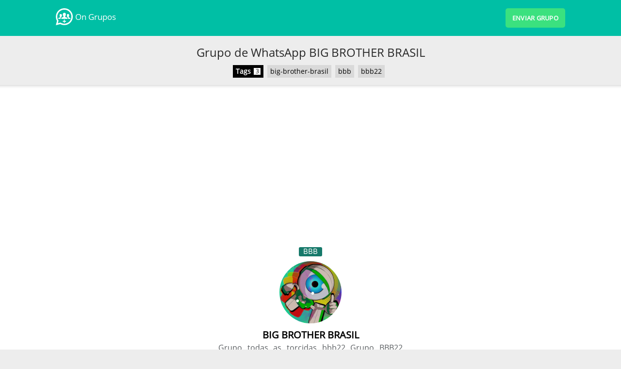

--- FILE ---
content_type: text/html; charset=ISO-8859-1
request_url: https://ongrupos.com/grupo/LFPWbjmLfYD3FhQOlyyv9u
body_size: 11972
content:
<!DOCTYPE html><html lang="pt"><head> <script async src="https://www.googletagmanager.com/gtag/js?id=G-9K88ZF25RH"></script><script> window.dataLayer = window.dataLayer || []; function gtag(){dataLayer.push(arguments);} gtag('js', new Date()); gtag('config', 'G-9K88ZF25RH');</script> <meta name="viewport" content="width=device-width, initial-scale=1, shrink-to-fit=no" /> <title>Grupo WhatsApp - BIG BROTHER BRASIL</title> <meta name="description" content="Grupo WhatsApp de BBB - Grupo todas as torcidas bbb22 Grupo BBB22 todas as torcidas Sejao todos bem vindos &Uacute;uuuuuuuuuuuuuuuuuuuuuuuuuuuuu... Grupo BIG BROTHER BRASIL" /> <meta name="keywords" content="big-brother-brasil,bbb,bbb22" /> <meta name="robots" content="index, follow" /> <meta name="gigabot" content="index, follow" /> <meta name="googlebot" content="index, follow, max-snippet:-1, max-image-preview:large, max-video-preview:-1" /> <meta name="bingbot" content="index, follow, max-snippet:-1, max-image-preview:large, max-video-preview:-1" /><meta name="distribution" content="Global" /><meta property="og:title" content="BIG BROTHER BRASIL" /> <meta property="og:image" content="https://ongrupos.com/images/icon/LFPWbjmLfYD3FhQOlyyv9u.jpg" /> <meta property="og:site_name" content=" " /> <meta property="og:updated_time" content="1496602800" /> <meta property="og:description" content="Convite de conversa em grupo" /> <meta property="og:url" content="https://" /> <link rel="shortcut icon" href="https://ongrupos.com/images/favicon.png" type="image/x-icon" /> <link rel="canonical" href="https://ongrupos.com/grupo/LFPWbjmLfYD3FhQOlyyv9u" /> <script src="https://ongrupos.com/js/lazyload.min.js" type="text/javascript"></script> <style media="all">@charset "UTF-8";*{margin:0;padding:0;border:0;box-sizing:border-box;vertical-align:baseline}html{-webkit-text-size-adjust:100%;text-size-adjust:100%}body{font-family:-apple-system, BlinkMacSystemFont, "Segoe UI", Roboto, Oxygen, Ubuntu, Cantarell, "Open Sans", "Helvetica Neue", sans-serif;background-color:#fff;color:#282828;background:#ededed;text-rendering:optimizeLegibility;-webkit-font-smoothing:antialiased;height:auto;min-height:100vh;min-width:320px;font-smooth:always}#bodyg{overflow:auto}footer{width:100%}header{position:fixed;top:0;left:0;color:black;background:white;z-index:999}h3, h4, h5, h6{font-weight:normal}h1, h2{font-weight:400}a{text-decoration:none;color:#FFFFFF}hr{background:#dadde1;border-width:0;color:#dadde1;height:1px}nav ul li a{color:#000000}.popup{position:fixed;z-index:1024;left:0;top:0;width:100%;height:100%;overflow:auto;background-color:rgb(0,0,0);background-color:rgba(0,0,0,0.7);-webkit-animation-name:fadeIn;-webkit-animation-duration:0.4s;animation-name:fadeIn;animation-duration:0.4s;text-align:center;white-space:nowrap}.popup .terms{text-align:center;margin-bottom:10px;font-weight:400;background:#f5f5f5;padding:10px;border-radius:3px}.popup a{color:#f00}.popup-area{position:relative;width:auto;margin:.5rem;cursor:default}@media (min-width:576px){.popup-area{max-width:500px;margin:1.75rem auto}}.popup-box{position:relative;bottom:0;background-color:#fefefe;width:100%;border-radius:5px;-webkit-animation-name:slideIn;-webkit-animation-duration:0.4s;animation-name:slideIn;animation-duration:0.4s;text-align:left}.close{color:black;float:right;font-size:25px;font-weight:bold;font-family:serif}.close:hover,.close:focus{color:#aaa;text-decoration:none;cursor:pointer}.popup-header{padding:0 7px;border-radius:5px 5px 0 0;background-color:#00bfa5;color:#fff;text-align:center}.popup-body{padding:19px 10px 0 10px}.popup-footer{padding:0px 10px 15px;border-radius:0 0 5px 5px;background-color:#fff;color:black}@-webkit-keyframes slideIn{from{bottom:-300px;opacity:0}to{bottom:0;opacity:1}}@keyframes slideIn{from{bottom:-300px;opacity:0}to{bottom:0;opacity:1}}@-webkit-keyframes fadeIn{from{opacity:0}to{opacity:1}}@keyframes fadeIn{from{opacity:0}to{opacity:1}}.loading{display:none;text-align:center}.spinner{margin:0 auto;margin-top:10px;border:5px solid rgba(0, 0, 0, 0.1);border-left-color:#16796a;border-radius:50%;width:28px;height:28px;animation:spin 0.7s linear infinite}@keyframes spin{to{transform:rotate(360deg)}}.input-box{display:block;background-color:#ededed80;box-shadow:none;color:#444;margin:3px 0 1rem;font-size:1rem;line-height:2;min-height:0;padding:0 0.5em;width:100%;border:1px solid #444;border-radius:0.25rem}.input-box:focus{background-color:#fff}.gallery{display:grid;grid-auto-flow:dense;grid-template-columns:repeat(auto-fit, minmax(200px, 1fr));grid-auto-rows:200px //minmax(200px, auto);grid-gap:10px;padding:10px}.gallery{display:grid;grid-auto-flow:dense;grid-template-columns:repeat(auto-fit, minmax(200px, 1fr));grid-auto-rows:200px;grid-gap:10px;padding:10px}.gallery .image{grid-area:span 1/span 1}.gallery .image--horizontal{grid-area:span 1/span 2}.gallery .image--vertical{grid-area:span 2/span 1}.gallery .image--big{grid-area:span 2/span 2}@media (max-width:400px){.gallery .image--horizontal, .gallery .image--vertical, .gallery .image--big{grid-area:span 1/span 1}}.gallery img{height:100%;width:100%;-o-object-fit:cover;object-fit:cover;border-radius:3px;background-color:#333}.gallery img.lazy-image{opacity:0.1;will-change:opacity;-webkit-transition:all 0.3s;transition:all 0.3s}.gallery img.lazy-image.loaded{opacity:1}.msg-txt{padding:25px 0 25px 0}.progress{display:-webkit-box;display:-ms-flexbox;display:flex;height:1rem;overflow:hidden;font-size:.75rem;background-color:#e9ecef;border-radius:.25rem}.progress-bar{display:-webkit-box;display:-ms-flexbox;display:flex;-webkit-box-orient:vertical;-webkit-box-direction:normal;-ms-flex-direction:column;flex-direction:column;-webkit-box-pack:center;-ms-flex-pack:center;justify-content:center;color:#fff;text-align:center;background-color:#007bff;transition:width .6s ease}.header-title{font-weight:400;text-align:center}.header-title{padding:0 0 30px 0}.title{font-size:28px}#mid{padding-top:66px}#category{padding:10px 0}#rGrupos{padding:12px 0}#rGrupo{}.displaynone{display:none}.pagination{display:flex;flex-wrap:wrap;justify-content:center;align-items:center}.pagination a{color:black;float:left;padding:8px 16px;text-decoration:none;border:1px solid #ddd}.pagination a.active{background-color:#16796a;color:white;border:1px solid #fff}.pagination a.event-off{pointer-events:none}.pagination a:hover:not(.active){background-color:#ddd}.pagination a:first-child{border-top-left-radius:5px;border-bottom-left-radius:5px}.pagination a:last-child{border-top-right-radius:5px;border-bottom-right-radius:5px}.AreaGrupo{text-align:center}.AreaGrupos{font-size:0;padding:0 0 0 15px}.gArea{display:inline-flex;padding-right:15px;width:100%}@media (min-width:1200px){.gArea{width:24%}.AreaGrupos{padding:0 0 0 60px}}@media (min-width:1000px) and (max-width:1199px){.gArea{width:24%}.AreaGrupos{padding:0 0 0 55px}}@media (min-width:900px) and (max-width:999px){.gArea{width:31%}.AreaGrupos{padding:0 0 0 72px}}@media (min-width:800px) and (max-width:899px){.gArea{width:32%}.AreaGrupos{padding:0 0 0 50px}}@media (min-width:600px) and (max-width:799px){.gArea{width:45%}.AreaGrupos{padding:0 0 0 85px}}.rGrupoArea{display:inline-block;background:#fff;width:100%;font-size:0;padding:24px 0 24px 0px;text-align:center;box-shadow:inset 0px 8px 10px -10px #999, inset 0px -8px 10px -10px #999}.rGrupo{display:inline-block;background:#fff;margin-bottom:25px;border-radius:5px;box-shadow:0 1px 5px 0 rgba(0,0,0,0.1);width:100%;font-size:0;text-align:center}.rGrupo:hover{box-shadow:0 1px 5px 0 rgba(0,0,0,0.5)}.titleCategory{background:#16796a;border-radius:5px 5px 0 0;height:20px;width:100%;font-size:0;text-align:center}.footerCategory{background:#16796a;border-radius:0 0 5px 5px;height:20px;width:100%;font-size:0;text-align:center}.titleGrupo{display:block;color:#000;padding:0 20px 0 20px;font-weight:600;font-size:20px;white-space:nowrap;overflow:hidden;text-overflow:ellipsis}.titleGrupoLoad{display:block;color:#000;padding:0 20px 0 20px;font-weight:600;font-size:16px;white-space:nowrap;overflow:hidden;text-overflow:ellipsis}.msg-final{display:block;color:#16796a;padding:0 20px 0 20px;font-weight:600;font-size:16px;white-space:nowrap;overflow:hidden;text-overflow:ellipsis;text-align:center}.rGrupo .descGrupo{color:#5b5f62;padding:2px 10px 0 10px;font-weight:normal;line-height:normal;font-size:18px;margin-bottom:15px;line-height:1.4;overflow:hidden;display:block;text-align:justify;text-overflow:ellipsis}.rGrupo .descGrupo a{color:#af0000}.rGrupo .descGrupoPage{color:#5b5f62;padding:2px 10px 0 10px;font-weight:normal;line-height:normal;font-size:18px;margin-bottom:15px;line-height:1.4;overflow:hidden;display:block;text-align:justify;text-overflow:ellipsis}@media (min-width:600px){.rGrupo .descGrupo{height:70px;overflow:hidden;font-size:16px}.rGrupo .descGrupoPage{height:156px;overflow:hidden;font-size:16px}}.IconGrupo{border-radius:50%;height:128px;width:128px;margin-top:5px;background-position:50% 50%;background-repeat:no-repeat;background-size:contain;display:inline-block;overflow:hidden;position:relative;margin-bottom:10px}.imgIconGrupo{background-position:50% 50%;background-repeat:no-repeat;background-size:cover;display:block;height:100%;position:absolute;width:100%}@media (min-width:1000px){.categoryArea{max-width:1200px;margin:auto}}.categoryArea{width:100%;position:relative}.openCategories .categories{max-height:1000px}.categories{padding:10px 0 0px 30px;max-height:0;overflow:hidden;transition:max-height 1s cubic-bezier(1, 0.18, 0, 0.84);font-size:0}.tagsArea{padding:0;margin:-15px 2px 10px 0;font-size:13px}.btn-cats{background:#232f3c;border:1px solid #d9d9d9;border-radius:3px;border-radius:1px #d9d9d9;box-shadow:none;color:#d9d9d9;display:inline-block;font-size:14px;font-weight:700;line-height:26px;text-transform:uppercase;margin:0;padding:0 6px;text-shadow:none;vertical-align:middle;white-space:normal;user-select:text}.btn-cats:hover{background:#d9d9d9;color:#232f3c}.btn-tags{background:#d9d9d9;border:0;border-radius:0;box-shadow:none;color:#000;display:inline-block;font-size:14px;font-weight:400;line-height:26px;margin:0;padding:0 6px;text-shadow:none;vertical-align:middle;white-space:normal;user-select:text}.btn-tags-main{background:#000;color:#fff;cursor:default;font-weight:700;border:0;border-radius:0;box-shadow:none;display:inline-block;font-size:14px;line-height:26px;margin:0;padding:0 6px;text-shadow:none;vertical-align:middle;white-space:normal;user-select:text}.btn-tags:hover{background:#a8a8a8;color:#fff}.boxCount{margin-left:-6px;margin-right:0;border-color:#000;border:6px solid #000000;background:#fff;color:#000;display:none;float:right;font-size:12px;font-weight:400;height:26px;line-height:14px;min-width:26px;position:relative;text-transform:none;vertical-align:middle;white-space:nowrap}.count{box-shadow:0 0 0 rgba(0,0,0,.5) inset, 0 0 0 rgba(0,0,0,.5);display:block;height:14px;padding:0 2px}.liTags{display:inline-block;margin:0 5px 5px 0;padding:0}.liCats{display:inline-block;margin:0 5px 5px 0;padding:0}@media (min-width:1000px){.cArea{width:10%}}@media (min-width:600px){.cArea{width:12.5%}}.cArea{margin:0 5px 5px 0;padding:0;display:initial}.cmArea{display:inline-block;width:100%;text-align:center;height:85px}.cnArea{display:block;font-size:13px;font-weight:600}.cnArea{white-space:nowrap;overflow:hidden;text-overflow:ellipsis}.rArea{width:100%;position:relative}@media (min-width:1000px){.rArea{max-width:1200px;margin:auto}}.tutoriais{margin-bottom:30px}.tutoriais h2{text-align:center;margin:20px 0 20px;font-weight:500}.tutoriais hr{margin:30px 0 30px}.tutoriais ol{margin-left:10px;list-style-position:inside}#footer{color:rgba(255, 255, 255, .6);font-size:14px;line-height:16px;width:100%}.infos-footer{background:#232f3c;padding:30px 0 20px;font-size:18px;font-style:italic;font-family:'Open Sans'}.infos-footer .texto{margin:0 0 20px}.infos-footer .texto .title{padding:0;font-size:20px;font-weight:700;color:#00bfa5;line-height:1.1;text-transform:uppercase;margin:0 0 5px}.infos-footer .texto .subtitle{padding:0;font-size:18px;color:#ededed;line-height:1.1;margin:0 0 10px}.infos-footer p{margin:0 0 10px}.infos-footer .menu{margin:0 0 10px}.infos-footer .menu .title{padding:0;font-size:16px;font-weight:700;font-style:italic;color:#00bfa5;line-height:1.1;text-transform:uppercase;margin:0 0 10px}.begin-footer{background-color:#273443;padding-bottom:25px;padding-top:40px}@media (max-width:767px){.begin-footer{padding-bottom:0;margin-bottom:-40px}}@media (max-width:319px){.begin-footer{padding-bottom:0;padding-top:40px;font-size:13px;line-height:18px}}.final-footer{background-color:#232f3c;padding:23px 0}.aFooter{box-sizing:border-box;margin-left:auto;margin-right:auto;position:relative}@media (max-width:767px){.aFooter{padding-left:24px;padding-right:24px;width:auto}}@media (max-width:319px){.aFooter{padding-left:14px;padding-right:16px}}@media (max-width:1095px) and (min-width:768px){.aFooter{padding-left:20px;padding-right:20px}}@media (min-width:1096px){.aFooter{width:1050px}}.footerArea{clear:both;content:" ";display:table;width:100%}.fArea{box-sizing:border-box;float:left;padding-right:24px;color:rgba(255, 255, 255, .6);font-size:16px;line-height:16px}.fAreaz{width:74.9%}.fTxt{color:rgba(255, 255, 255, .6);font-size:12px;font-weight:600;letter-spacing:.08em;line-height:14px;margin-bottom:22px;text-transform:uppercase}.ul-fArea{line-height:normal;list-style-type:none}.li-fArea{margin-bottom:6px}.a-fArea{color:#fff}.fAreaTxt{text-transform:none}@media (max-width:319px){.fArea{padding-right:40px;font-size:13px;line-height:18px}.fTxt{letter-spacing:0;margin-bottom:12px}.li-fArea{margin-bottom:3px}.a-fArea{padding-bottom:3px;padding-top:3px}}@media (max-width:767px){.fArea{margin-bottom:12px}.fAreaz{width:100%}.fTxt{line-height:normal;margin-bottom:21px}.ul-fArea{margin-bottom:72px}.a-fArea{display:block;padding-bottom:8px;padding-top:8px}}@media (min-width:768px){.fTxt{margin-bottom:26px}.fArea{width:24.9%}}.menu{box-sizing:border-box;left:0;top:0;width:100%}.menug{background-color:#00bfa5;width:100%;padding-top:17px;padding-bottom:17px;color:#fff}.menug a{color:#fff}.menugz{height:91px;padding-top:17px}.menugz{background-color:#1ebea5;box-sizing:border-box;color:#fff;transition:background-color .5s ease;width:100%}.menugg:after{display:table;clear:both;content:" "}.menugg{width:1050px;position:relative;margin-left:auto;margin-right:auto}.logo{background-size:auto 35px;height:35px;overflow:hidden;padding:0;width:35px}.logo-text{float:left;font-size:17px;font-weight:500;line-height:26px;margin-left:5px;margin-top:5px;max-width:66%;overflow:hidden;text-overflow:ellipsis;white-space:nowrap}.logo{background-image:url(https://ongrupos.com/images/logo.png);background-repeat:no-repeat;display:block;float:left}.logo2{background-size:auto 35px;margint-left:10px;height:138px;width:35px}.menu-buttom{display:block !important}.menu-buttom{padding-top:19px;cursor:pointer;position:relative}.buttom{background-color:#3be17f;color:#fff !important;border-radius:5px;padding:10px 14px;text-transform:uppercase;font-size:80%;line-height:20px;letter-spacing:0.02em;font-weight:600;white-space:nowrap;display:inline-block}.buttom-block{padding:0 0 15px 0}.buttomGrupo{background-color:#3be17f;color:#fff !important;border-radius:5px;padding:10px 14px;text-transform:uppercase;font-size:13px;line-height:20px;letter-spacing:0.02em;font-weight:600;white-space:nowrap;display:inline-block}.sButtom{background-color:#16796a;color:#fff !important;border-radius:0.25rem;padding:5px 5px;font-size:.9rem;letter-spacing:0.03em;font-weight:600;white-space:nowrap;width:100%;display:inline-block;cursor:pointer;text-align:center;opacity:1}.sButtom:hover{opacity:0.6}#cButtom{background-color:#444;color:#fff !important;border-radius:4px;padding:5px 8px;text-transform:uppercase;font-size:80%;letter-spacing:0.02em;font-weight:600;white-space:nowrap;display:inline-block;cursor:pointer;opacity:1}#cButtom:hover{opacity:0.6}.cButtomArea{text-align:center;width:100%;z-index:2}.buttom-category{background-color:#16796a;border:none;color:white;padding:5px 15px;border-radius:5px;text-align:center;font-size:16px;margin:4px 2px;opacity:1;transition:0.3s;display:inline-block;text-decoration:none;cursor:pointer}.buttom-category:hover{opacity:0.6}.buttom-titleCategory{background-color:#16796a;color:#fff;padding:1px 9px;border-radius:3px;text-align:center;font-size:14px;margin:10px 0px 5px 0px;display:inline-block;text-decoration:none;font-family:'Varela Round', sans-serif}.buttom{display:block !important}.left{float:left !important}.right{float:right !important}@media (min-width:1020px) and (max-width:1180px){.menugg{width:948px}}@media (min-width:768px) and (max-width:1019px){.menugg{width:700px}.menug{padding-bottom:57px;position:relative}.logo-text{font-size:15px}.buttom{padding:10px 10px;font-size:70%}.menug:before{content:' ';position:absolute;bottom:0px;left:0;width:100%;border-top:1px solid rgba(255,255,255,0.3);height:44px;background-color:rgba(0,0,0,0.06)}}@media (max-width:360px){.menugg{width:auto;margin-left:8%;margin-right:8%}.logo-text{font-size:12px}.buttom{padding:10px 5px;font-size:60%}.menug{padding-top:10px;padding-bottom:10px}.buttom{display:none}}@media (max-width:767px) and (min-width:360px){.menugg{width:auto;margin-left:8%;margin-right:8%}.logo-text{font-size:15px}.buttom{padding:10px 10px;font-size:70%}.menug{padding-top:10px;padding-bottom:10px}.buttom{display:none}}@media (max-width:1019px) and (min-width:768px){.menug{padding-bottom:17px;position:fixed}.logo-text{font-size:15px}.buttom{padding:10px 10px;font-size:70%}.menug:before{display:none}}</style> <style media="all">@font-face{font-family:'Comfortaa';font-style:normal;font-weight:400;src:url(https://fonts.gstatic.com/s/comfortaa/v29/1Pt_g8LJRfWJmhDAuUsSQamb1W0lwk4S4WjMDr4fIA9c.woff2) format('woff2');unicode-range:U+0460-052F, U+1C80-1C88, U+20B4, U+2DE0-2DFF, U+A640-A69F, U+FE2E-FE2F;font-display:swap}@font-face{font-family:'Comfortaa';font-style:normal;font-weight:400;src:url(https://fonts.gstatic.com/s/comfortaa/v29/1Pt_g8LJRfWJmhDAuUsSQamb1W0lwk4S4WjMDrcfIA9c.woff2) format('woff2');unicode-range:U+0400-045F, U+0490-0491, U+04B0-04B1, U+2116;font-display:swap}@font-face{font-family:'Comfortaa';font-style:normal;font-weight:400;src:url(https://fonts.gstatic.com/s/comfortaa/v29/1Pt_g8LJRfWJmhDAuUsSQamb1W0lwk4S4WjMDrAfIA9c.woff2) format('woff2');unicode-range:U+0370-03FF;font-display:swap}@font-face{font-family:'Comfortaa';font-style:normal;font-weight:400;src:url(https://fonts.gstatic.com/s/comfortaa/v29/1Pt_g8LJRfWJmhDAuUsSQamb1W0lwk4S4WjMDrwfIA9c.woff2) format('woff2');unicode-range:U+0102-0103, U+0110-0111, U+0128-0129, U+0168-0169, U+01A0-01A1, U+01AF-01B0, U+1EA0-1EF9, U+20AB;font-display:swap}@font-face{font-family:'Comfortaa';font-style:normal;font-weight:400;src:url(https://fonts.gstatic.com/s/comfortaa/v29/1Pt_g8LJRfWJmhDAuUsSQamb1W0lwk4S4WjMDr0fIA9c.woff2) format('woff2');unicode-range:U+0100-024F, U+0259, U+1E00-1EFF, U+2020, U+20A0-20AB, U+20AD-20CF, U+2113, U+2C60-2C7F, U+A720-A7FF;font-display:swap}@font-face{font-family:'Comfortaa';font-style:normal;font-weight:400;src:url(https://fonts.gstatic.com/s/comfortaa/v29/1Pt_g8LJRfWJmhDAuUsSQamb1W0lwk4S4WjMDrMfIA.woff2) format('woff2');unicode-range:U+0000-00FF, U+0131, U+0152-0153, U+02BB-02BC, U+02C6, U+02DA, U+02DC, U+2000-206F, U+2074, U+20AC, U+2122, U+2191, U+2193, U+2212, U+2215, U+FEFF, U+FFFD;font-display:swap}@font-face{font-family:'Gloria Hallelujah';font-style:normal;font-weight:400;src:url(https://fonts.gstatic.com/s/gloriahallelujah/v12/LYjYdHv3kUk9BMV96EIswT9DIbW-MIS11zM.woff2) format('woff2');unicode-range:U+0000-00FF, U+0131, U+0152-0153, U+02BB-02BC, U+02C6, U+02DA, U+02DC, U+2000-206F, U+2074, U+20AC, U+2122, U+2191, U+2193, U+2212, U+2215, U+FEFF, U+FFFD;font-display:swap}@font-face{font-family:'Kodchasan';font-style:normal;font-weight:400;src:url(https://fonts.gstatic.com/s/kodchasan/v4/1cXxaUPOAJv9sG4I-DJWnHGFucE.woff2) format('woff2');unicode-range:U+0E01-0E5B, U+200C-200D, U+25CC;font-display:swap}@font-face{font-family:'Kodchasan';font-style:normal;font-weight:400;src:url(https://fonts.gstatic.com/s/kodchasan/v4/1cXxaUPOAJv9sG4I-DJWh3GFucE.woff2) format('woff2');unicode-range:U+0102-0103, U+0110-0111, U+0128-0129, U+0168-0169, U+01A0-01A1, U+01AF-01B0, U+1EA0-1EF9, U+20AB;font-display:swap}@font-face{font-family:'Kodchasan';font-style:normal;font-weight:400;src:url(https://fonts.gstatic.com/s/kodchasan/v4/1cXxaUPOAJv9sG4I-DJWhnGFucE.woff2) format('woff2');unicode-range:U+0100-024F, U+0259, U+1E00-1EFF, U+2020, U+20A0-20AB, U+20AD-20CF, U+2113, U+2C60-2C7F, U+A720-A7FF;font-display:swap}@font-face{font-family:'Kodchasan';font-style:normal;font-weight:400;src:url(https://fonts.gstatic.com/s/kodchasan/v4/1cXxaUPOAJv9sG4I-DJWiHGF.woff2) format('woff2');unicode-range:U+0000-00FF, U+0131, U+0152-0153, U+02BB-02BC, U+02C6, U+02DA, U+02DC, U+2000-206F, U+2074, U+20AC, U+2122, U+2191, U+2193, U+2212, U+2215, U+FEFF, U+FFFD;font-display:swap}@font-face{font-family:'Open Sans';font-style:normal;font-weight:400;src:url(https://fonts.gstatic.com/s/opensans/v18/mem8YaGs126MiZpBA-UFWJ0bbck.woff2) format('woff2');unicode-range:U+0460-052F, U+1C80-1C88, U+20B4, U+2DE0-2DFF, U+A640-A69F, U+FE2E-FE2F;font-display:swap}@font-face{font-family:'Open Sans';font-style:normal;font-weight:400;src:url(https://fonts.gstatic.com/s/opensans/v18/mem8YaGs126MiZpBA-UFUZ0bbck.woff2) format('woff2');unicode-range:U+0400-045F, U+0490-0491, U+04B0-04B1, U+2116;font-display:swap}@font-face{font-family:'Open Sans';font-style:normal;font-weight:400;src:url(https://fonts.gstatic.com/s/opensans/v18/mem8YaGs126MiZpBA-UFWZ0bbck.woff2) format('woff2');unicode-range:U+1F00-1FFF;font-display:swap}@font-face{font-family:'Open Sans';font-style:normal;font-weight:400;src:url(https://fonts.gstatic.com/s/opensans/v18/mem8YaGs126MiZpBA-UFVp0bbck.woff2) format('woff2');unicode-range:U+0370-03FF;font-display:swap}@font-face{font-family:'Open Sans';font-style:normal;font-weight:400;src:url(https://fonts.gstatic.com/s/opensans/v18/mem8YaGs126MiZpBA-UFWp0bbck.woff2) format('woff2');unicode-range:U+0102-0103, U+0110-0111, U+0128-0129, U+0168-0169, U+01A0-01A1, U+01AF-01B0, U+1EA0-1EF9, U+20AB;font-display:swap}@font-face{font-family:'Open Sans';font-style:normal;font-weight:400;src:url(https://fonts.gstatic.com/s/opensans/v18/mem8YaGs126MiZpBA-UFW50bbck.woff2) format('woff2');unicode-range:U+0100-024F, U+0259, U+1E00-1EFF, U+2020, U+20A0-20AB, U+20AD-20CF, U+2113, U+2C60-2C7F, U+A720-A7FF;font-display:swap}@font-face{font-family:'Open Sans';font-style:normal;font-weight:400;src:url(https://fonts.gstatic.com/s/opensans/v18/mem8YaGs126MiZpBA-UFVZ0b.woff2) format('woff2');unicode-range:U+0000-00FF, U+0131, U+0152-0153, U+02BB-02BC, U+02C6, U+02DA, U+02DC, U+2000-206F, U+2074, U+20AC, U+2122, U+2191, U+2193, U+2212, U+2215, U+FEFF, U+FFFD;font-display:swap}@font-face{font-family:'Varela Round';font-style:normal;font-weight:400;src:url(https://fonts.gstatic.com/s/varelaround/v13/w8gdH283Tvk__Lua32TysjIfpcuPP9g.woff2) format('woff2');unicode-range:U+0590-05FF, U+20AA, U+25CC, U+FB1D-FB4F;font-display:swap}@font-face{font-family:'Varela Round';font-style:normal;font-weight:400;src:url(https://fonts.gstatic.com/s/varelaround/v13/w8gdH283Tvk__Lua32TysjIfqMuPP9g.woff2) format('woff2');unicode-range:U+0102-0103, U+0110-0111, U+0128-0129, U+0168-0169, U+01A0-01A1, U+01AF-01B0, U+1EA0-1EF9, U+20AB;font-display:swap}@font-face{font-family:'Varela Round';font-style:normal;font-weight:400;src:url(https://fonts.gstatic.com/s/varelaround/v13/w8gdH283Tvk__Lua32TysjIfqcuPP9g.woff2) format('woff2');unicode-range:U+0100-024F, U+0259, U+1E00-1EFF, U+2020, U+20A0-20AB, U+20AD-20CF, U+2113, U+2C60-2C7F, U+A720-A7FF;font-display:swap}@font-face{font-family:'Varela Round';font-style:normal;font-weight:400;src:url(https://fonts.gstatic.com/s/varelaround/v13/w8gdH283Tvk__Lua32TysjIfp8uP.woff2) format('woff2');unicode-range:U+0000-00FF, U+0131, U+0152-0153, U+02BB-02BC, U+02C6, U+02DA, U+02DC, U+2000-206F, U+2074, U+20AC, U+2122, U+2191, U+2193, U+2212, U+2215, U+FEFF, U+FFFD;font-display:swap}@font-face{font-family:'Work Sans';font-style:normal;font-weight:400;src:url(https://fonts.gstatic.com/s/worksans/v8/QGY_z_wNahGAdqQ43RhVcIgYT2Xz5u32K0nXBiAJpp_c.woff2) format('woff2');unicode-range:U+0102-0103, U+0110-0111, U+0128-0129, U+0168-0169, U+01A0-01A1, U+01AF-01B0, U+1EA0-1EF9, U+20AB;font-display:swap}@font-face{font-family:'Work Sans';font-style:normal;font-weight:400;src:url(https://fonts.gstatic.com/s/worksans/v8/QGY_z_wNahGAdqQ43RhVcIgYT2Xz5u32K0nXBiEJpp_c.woff2) format('woff2');unicode-range:U+0100-024F, U+0259, U+1E00-1EFF, U+2020, U+20A0-20AB, U+20AD-20CF, U+2113, U+2C60-2C7F, U+A720-A7FF;font-display:swap}@font-face{font-family:'Work Sans';font-style:normal;font-weight:400;src:url(https://fonts.gstatic.com/s/worksans/v8/QGY_z_wNahGAdqQ43RhVcIgYT2Xz5u32K0nXBi8Jpg.woff2) format('woff2');unicode-range:U+0000-00FF, U+0131, U+0152-0153, U+02BB-02BC, U+02C6, U+02DA, U+02DC, U+2000-206F, U+2074, U+20AC, U+2122, U+2191, U+2193, U+2212, U+2215, U+FEFF, U+FFFD;font-display:swap}</style> <script async src="https://pagead2.googlesyndication.com/pagead/js/adsbygoogle.js?client=ca-pub-2931942880981819" crossorigin="anonymous"></script> </head><body id="bodyg"><header class="menug"><div class="menugg"> <a class="logo left" href="https://ongrupos.com/" title="Grupos de WhatsApp"></a><a class="logo-text" href="https://ongrupos.com/" title="Links de Grupos de WhatsApp">On Grupos</a> <a class="buttom right" id="buttom-popupbox" href="javascript:void(0)" title="Clique para enviar seu Grupo de WhatsApp">enviar grupo</a> </div></header><section> <div id="mid" style="height: auto !important;"><div id="rGrupo"> <div class="AreaGrupo"> <h1 class="msg-txt">Grupo de WhatsApp BIG BROTHER BRASIL</h1><div class="tagsArea"> <ul> <li class="liTags"> <span class="btn-tags-main">Tags</span><span class="boxCount" style="display: inline-block;"> <span class="count">3</span></span></li> <li class="liTags"> <a href="https://ongrupos.com/tags/big-brother-brasil" class="btn-tags">big-brother-brasil</a> </li> <li class="liTags"> <a href="https://ongrupos.com/tags/bbb" class="btn-tags">bbb</a> </li> <li class="liTags"> <a href="https://ongrupos.com/tags/bbb22" class="btn-tags">bbb22</a> </li></ul></div><div style="margin: 0 0 10px 0;">  </div> <div class="rGrupoArea"> <div class="rGrupo" style="max-width: 25rem;margin-bottom: 0;box-shadow: none;"><div class="align-center"> <span class="buttom-titleCategory">BBB</span></div> <div class="IconGrupo"> <a href="https://ongrupos.com/join-group/LFPWbjmLfYD3FhQOlyyv9u" target="_blank" rel="nofollow"> <img class="imgIconGrupo lozad" src="[data-uri]" data-src="https://ongrupos.com/images/icon/LFPWbjmLfYD3FhQOlyyv9u.jpg" alt="Imagem do grupo BIG BROTHER BRASIL" onerror="this.src='https://ongrupos.com/images/error-wpp.png'"></img> </a></div> <h3 class="titleGrupo">BIG BROTHER BRASIL</h3><p class="descGrupo" style="height: auto">Grupo todas as torcidas bbb22 Grupo BBB22 todas as torcidas Sejao todos bem vindos &Uacute;uuuuuuuuuuuuuuuuuuuuuuuuuuuuuuuuuuuuuuuuyuuuuuuyuuuuuuuuuuuuuuuuuuuuuuuuuuuuuuuuuuuuuuuuuuuuuuuuuuuuuuuuuuuu</p><div class="buttom-block"> <div class="loading"> <div class="spinner"></div> </div><div id="grupoOff" style="display:none;"> <p class="descGrupo" style="margin: 0;height: auto;color:#f00;text-align:center;font-size:24px;padding: 10px 10px 5px 10px;">Esse grupo não existe ou não existe mais.</p> <h4 style="font-size:16px;padding: 10px;">Escolha outro grupo, clique no botão abaixo:</h4> <a class="buttomGrupo" href="https://ongrupos.com/" rel="dofollow" title="Clique neste link para mais grupos">Mais Grupos</a></div>  <a id="btnGrupo" class="buttomGrupo" href="https://ongrupos.com/join-group/LFPWbjmLfYD3FhQOlyyv9u" rel="nofollow" title="Clique neste link para entrar">entrar no grupo</a></div></div><div style="padding: 15px 10px 0; font-size: 18px; color: #444; max-width: 1050px; margin-left: auto; margin-right: auto; text-align: left;"> <p style="margin-bottom: 15px;"><strong>BIG BROTHER BRASIL</strong> é um <strong>Grupo WhatsApp de BBB</strong>. Entre no grupo ou visite nossos grupos de whatsapp de BBB</p> <p style="margin-bottom: 15px;">Grupo de BBB. Os melhores grupos no whatsapp para você entrar. Contamos com você! Entre no nosso grupo e divirta-se</p> <p style="margin-bottom: 15px;">Abaixo temos mais grupos de whatsapp sobre <strong>BBB</strong>. Escolha um grupo e participe.</p></div> </div><h2 class="msg-txt">Mais grupos relacionados a BBB</h2></div> <div class="rArea"><div class="AreaGrupos"> <span class="gArea"> <a class="rGrupo" href="https://ongrupos.com/grupo/Huly7ZfPr7v4zjukYHZR9V"> <div class="titleCategory"></div> <div class="align-center"> <span class="buttom-titleCategory">BBB</span></div> <div class="IconGrupo"> <img class="imgIconGrupo lozad" src="[data-uri]" data-src="https://ongrupos.com/images/icon/Huly7ZfPr7v4zjukYHZR9V.jpg" alt="Imagem do grupo BIG BROTHER BRASIL" onerror="this.src='https://ongrupos.com/images/error-wpp.png'"></img></div><h3 class="titleGrupo">A FAZENDA &#129312;&#129312;</h3><p class="descGrupo">Grupo pra falamos sobre a fazenda, BBB, PC e entre mais reality&acute;s e tamb&eacute;m sobre o mundo dos famosos venha participar </p><div class="btnPage" style="margin: 10px;"> <button class="sButtom" style="text-transform: uppercase;">Entrar no Grupo</button></div> </a></span> <span class="gArea"> <a class="rGrupo" href="https://ongrupos.com/grupo/ClfGyXPfkGE5Q2d0MDQ5iY"> <div class="titleCategory"></div> <div class="align-center"> <span class="buttom-titleCategory">BBB</span></div> <div class="IconGrupo"> <img class="imgIconGrupo lozad" src="[data-uri]" data-src="https://ongrupos.com/images/icon/ClfGyXPfkGE5Q2d0MDQ5iY.jpg" alt="Imagem do grupo BIG BROTHER BRASIL" onerror="this.src='https://ongrupos.com/images/error-wpp.png'"></img></div><h3 class="titleGrupo">#COMENTABBB25&#128293;</h3><p class="descGrupo">GRUPO BIG BROTHER BRASIL - BBB25, ATIVO COM MUITAS NOTICIAS PARCIAIS DE PAREDOES, SORTEIOS DE CONTAS GLOBOPLAY, ENTREM E SE DIVIRTAM</p><div class="btnPage" style="margin: 10px;"> <button class="sButtom" style="text-transform: uppercase;">Entrar no Grupo</button></div> </a></span> <span class="gArea"> <a class="rGrupo" href="https://ongrupos.com/grupo/K3ZL48EJPBVHu9QRhWAGBd"> <div class="titleCategory"></div> <div class="align-center"> <span class="buttom-titleCategory">BBB</span></div> <div class="IconGrupo"> <img class="imgIconGrupo lozad" src="[data-uri]" data-src="https://ongrupos.com/images/icon/K3ZL48EJPBVHu9QRhWAGBd.jpg" alt="Imagem do grupo BIG BROTHER BRASIL" onerror="this.src='https://ongrupos.com/images/error-wpp.png'"></img></div><h3 class="titleGrupo">BBB25 - PLUS&rsquo;s &#11088;&#65039;&#127871;</h3><p class="descGrupo">E a&iacute;, galera! &#128640; Seja muito bem-vindo ao nosso grupo sobre o BBB 2025! Aqui &eacute; o lugar para fazer novas amizades e discutir tudo sobre o reality.</p><div class="btnPage" style="margin: 10px;"> <button class="sButtom" style="text-transform: uppercase;">Entrar no Grupo</button></div> </a></span> <span class="gArea"> <a class="rGrupo" href="https://ongrupos.com/grupo/CXYTVJAZU4gKAQP9YWhLFH"> <div class="titleCategory"></div> <div class="align-center"> <span class="buttom-titleCategory">BBB</span></div> <div class="IconGrupo"> <img class="imgIconGrupo lozad" src="[data-uri]" data-src="https://ongrupos.com/images/icon/CXYTVJAZU4gKAQP9YWhLFH.jpg" alt="Imagem do grupo BIG BROTHER BRASIL" onerror="this.src='https://ongrupos.com/images/error-wpp.png'"></img></div><h3 class="titleGrupo">&#129781;&#127995;&#128065;&#65039;&#119931;&#119929;&#119926;&#119927;&#119912; &#119915;&#119926; &#119913;&#119913;&#119913; &#120784;&#120787;&#128293;&#127905;</h3><p class="descGrupo">Venha participar da nossa fam&iacute;lia e interagir com o nosso grupo&#10024;&#128483;&#65039;&#128064; A sua presen&ccedil;a e muito importante no nosso meio, venha brincar, falar sobre BBB, criar novas amizades saud&aacute;veis e ficar ligado em todas as novidades sobre o BBB 25 que est&aacute; bombando, vem n&atilde;o fique de fora dessa, vai perder essa oportunidade????</p><div class="btnPage" style="margin: 10px;"> <button class="sButtom" style="text-transform: uppercase;">Entrar no Grupo</button></div> </a></span> <span class="gArea"> <a class="rGrupo" href="https://ongrupos.com/grupo/EiEvencrtgN6dOKqqeiWM2"> <div class="titleCategory"></div> <div class="align-center"> <span class="buttom-titleCategory">BBB</span></div> <div class="IconGrupo"> <img class="imgIconGrupo lozad" src="[data-uri]" data-src="https://ongrupos.com/images/icon/EiEvencrtgN6dOKqqeiWM2.jpg" alt="Imagem do grupo BIG BROTHER BRASIL" onerror="this.src='https://ongrupos.com/images/error-wpp.png'"></img></div><h3 class="titleGrupo">Big Brother Brasil 25 &#127909;&#128293;</h3><p class="descGrupo">Grupo pra fala de reality show (todos) fala sobre o mundo dos artistas e tamb&eacute;m resenha Voc&ecirc; ser&aacute; bem vindo </p><div class="btnPage" style="margin: 10px;"> <button class="sButtom" style="text-transform: uppercase;">Entrar no Grupo</button></div> </a></span> <span class="gArea"> <a class="rGrupo" href="https://ongrupos.com/grupo/JEPHfhOr0KmG7WKHRwA2YY"> <div class="titleCategory"></div> <div class="align-center"> <span class="buttom-titleCategory">BBB</span></div> <div class="IconGrupo"> <img class="imgIconGrupo lozad" src="[data-uri]" data-src="https://ongrupos.com/images/icon/JEPHfhOr0KmG7WKHRwA2YY.jpg" alt="Imagem do grupo BIG BROTHER BRASIL" onerror="this.src='https://ongrupos.com/images/error-wpp.png'"></img></div><h3 class="titleGrupo">Rumo ao BBB25 &#128250;</h3><p class="descGrupo">Vamos comentar tudo do Big Brother Brasil 2025, sem limite! Ent&atilde;o entrem a&iacute; e sejam todos muito bem-vindos!!! </p><div class="btnPage" style="margin: 10px;"> <button class="sButtom" style="text-transform: uppercase;">Entrar no Grupo</button></div> </a></span> <span class="gArea"> <a class="rGrupo" href="https://ongrupos.com/grupo/BhtM6dIVB6e74Z3D7Gx3pU"> <div class="titleCategory"></div> <div class="align-center"> <span class="buttom-titleCategory">BBB</span></div> <div class="IconGrupo"> <img class="imgIconGrupo lozad" src="[data-uri]" data-src="https://ongrupos.com/images/icon/BhtM6dIVB6e74Z3D7Gx3pU.jpg" alt="Imagem do grupo BIG BROTHER BRASIL" onerror="this.src='https://ongrupos.com/images/error-wpp.png'"></img></div><h3 class="titleGrupo">FALTAM 10 DIAS PARA A FAZENDA &#128227;</h3><p class="descGrupo">Grupo destinado a falar sobre A fazenda!! Grupo destinado a falar sobre A fazenda!!! Grupo destinado a falar sobre A fazenda!!! Grupo destinado a falar sobre A fazenda!!!Grupo destinado a falar sobre A fazenda!!! Grupo destinado a falar sobre A fazenda!!!</p><div class="btnPage" style="margin: 10px;"> <button class="sButtom" style="text-transform: uppercase;">Entrar no Grupo</button></div> </a></span> <span class="gArea"> <a class="rGrupo" href="https://ongrupos.com/grupo/JOTejEZxowfJllibIAXEE8"> <div class="titleCategory"></div> <div class="align-center"> <span class="buttom-titleCategory">BBB</span></div> <div class="IconGrupo"> <img class="imgIconGrupo lozad" src="[data-uri]" data-src="https://ongrupos.com/images/icon/JOTejEZxowfJllibIAXEE8.jpg" alt="Imagem do grupo BIG BROTHER BRASIL" onerror="this.src='https://ongrupos.com/images/error-wpp.png'"></img></div><h3 class="titleGrupo">&#129484;&#129498;&zwj;&#9792;&#65039;BBB&#10084;&#65039;&#129484;</h3><p class="descGrupo">Grupo do WhatsApp bbb venha torcer pelo seu participante favorito venha r&aacute;pido &#10084;&#65039;&#10084;&#65039; multirao toda hora </p><div class="btnPage" style="margin: 10px;"> <button class="sButtom" style="text-transform: uppercase;">Entrar no Grupo</button></div> </a></span></div><div class="align-center" style="text-align: center;padding: 10px 0 30px 0;"> <a class="sButtom" style="width: 12rem;" href="https://ongrupos.com/categoria/bbb">Mais Grupos</a></div> </div> </div> </div></section><style>.tutoriais h2 {	text-align: left;
}</style><section class="tutoriais"> <div class="aFooter"> <hr> <h2>Como criar grupo no WhatsApp? (iOS)</h2><p>Para criar um grupo de WhatsApp no iPhone ou aparelho com sistema iOS, siga o tutorial abaixo:</p><br/><ol> <li>Abra o WhatsApp, na parte superior no lado direito da tela, clique em <strong>Novo grupo</strong>.</li><li>Selecione um contato para adicionar ao grupo e em seguida clique em <strong>Avançar</strong>.</li><li>Escolha um nome para o grupo.</li><li>Clique no ícone da câmera para colocar uma imagem no grupo e em seguida clique em <strong>Criar</strong>.</li></ol><br/><p>Pronto, você criou um grupo de WhatsApp!</p><p>Dica: escolha um nome interessante para seu grupo que não tenha muitos caracteres especiais e coloque uma boa imagem que seja relacionada ao tema do seu grupo, assim seu grupo irá atrair muito mais pessoas.</p> <h2>Como criar grupo no WhatsApp? (ANDROID)</h2><p>Para criar um grupo de WhatsApp em aparelhos Android (Samsumg, xiaomi, LG, Moto G, etc), siga o tutorial abaixo:</p><br/><ol> <li>Abra o Whatsapp, na parte superior no lado direito da tela, clique em ajustes, representado por <strong>"três pontinhos"</strong>.</li> <li>Em seguida, clique em <strong>Novo grupo</strong>.</li> <li>Selecione um contato para adicionar ao grupo e em seguida clique na <strong>"setinha"</strong> para continuar.</li> <li>Escolha um nome para o grupo.</li> <li>Clique no ícone da câmera para colocar uma imagem no grupo e em seguida clique na <strong>"setinha"</strong> para criar o grupo.</li></ol><br/><p>Pronto, você criou um grupo de WhatsApp!</p><p>Dica: escolha um nome interessante para seu grupo que não tenha muitos caracteres especiais e coloque uma boa imagem que seja relacionada ao tema do seu grupo, assim seu grupo irá atrair muito mais pessoas.</p> <h2>Como excluir grupo do WhatsApp?</h2><p>Para excluir um grupo de WhatsApp, siga o tutorial abaixo:</p><br/><ol> <li>Abra o WhatsApp, em seguida, clique no grupo que você deseja excluir.</li> <li>Após abrir o grupo, clique no nome do grupo na parte superior da tela.</li> <li>Desça ate o fim da tela.</li> <li>Na parte inferior da tela, clique em <strong>Sair do grupo</strong>.</li> <li>Depois que sair do grupo, clique em <strong>Apagar grupo</strong>.</li></ol><br/><p>Importante: se você for o criador do grupo e deseja apagar o grupo para que ninguém continue nele, primeiro remova todos os membros do grupo, após remover, saia do grupo.</p> <h2>Como adicionar alguém no grupo do WhatsApp?</h2><p>Para adicionar uma pessoa no grupo do WhatsApp, siga o tutorial abaixo:</p><br/><ol> <li>Abra o WhatsApp, em seguida, clique no grupo em que deseja adicionar a pessoa.</li> <li>Após abrir o grupo, clique no nome do grupo na parte superior da tela.</li> <li>Desça a tela até o número de *participantes* e clique em <strong>Adicionar participantes</strong>.</li> <li>Selecione a pessoa que deseja adicionar ao grupo e clique em <strong>Adicionar</strong>.</li></ol><br/><p>Observação: você só conseguirá adicionar pessoas ao grupo se você for um administrador do grupo.</p> <h2>Como remover alguém do grupo do WhatsApp?</h2><p>Para remover uma pessoa do grupo do WhatsApp, siga o tutorial abaixo:</p><br/><ol> <li>Abra o WhatsApp, em seguida, clique no grupo em que deseja remover a pessoa.</li> <li>Após abrir o grupo, clique no nome do grupo na parte superior da tela.</li> <li>Desça a tela até achar a pessoa que deseja remover do grupo.</li> <li>Clique no nome ou número da pessoa e clique em <strong>Remover do grupo</strong>.</li></ol><br/><p>Observação: você só conseguirá remover uma pessoa do grupo se você for um administrador do grupo.</p> <h2>Como excluir alguém do WhatsApp? (iOS)</h2><p>Para excluir uma pessoa do WhatsApp, siga o tutorial abaixo:</p><br/><ol> <li>Abra o WhatsApp e procure o contato que você deseja excluir.</li> <li>Em seguida, clique no nome da pessoa para abrir a conversa.</li> <li>Ao abrir a conversa, clique no nome da pessoa na parte superior da tela.</li> <li>Após, na parte superior no lado direito da tela clique em <strong>Editar</strong>.</li> <li>No fim da tela, clique em <strong>Apagar contato</strong>.</li> </ol><br/><p>Pronto, você apagou o contato da pessoa do seu WhatsApp. Agora a conversa entre vocês estará visível através do número da pessoa.</p> <h2>Como excluir alguém do WhatsApp? (ANDROID)</h2><p>Para excluir uma pessoa do WhatsApp, siga o tutorial abaixo:</p><br/><ol> <li>Abra o WhatsApp e procure o contato que você deseja excluir.</li> <li>Em seguida, clique no nome da pessoa para abrir a conversa.</li> <li>Ao abrir a conversa, clique no nome da pessoa na parte superior da tela.</li><li>Após, na parte superior no lado direito da tela clique em ajustes, representado por <strong>"três pontinhos"</strong>.</li> <li>Após, clique em <strong>Ver na lista de contatos</strong>.</li> <li>No canto superior direito, clique em ajustes, representado por <strong>"três pontinhos</strong> novamente e clique em <strong>Apagar</strong> ou <strong>Excluir</strong>.</li></ol><br/><p>Pronto, você apagou o contato da pessoa do seu WhatsApp. Agora a conversa entre vocês estará visível através do número da pessoa.</p> <h2>Como bloquear alguém do WhatsApp?</h2><p>Para bloquear uma pessoa do WhatsApp, siga o tutorial abaixo:</p><br/><ol> <li>Abra o WhatsApp e procure o contato que você deseja bloquear.</li> <li>Em seguida, entre na conversa da pessoa que deseja bloquear.</li> <li>Com a conversa aberta clique no nome da pessoa na parte superior da tela.</li> <li>Desça a tela ate o final.</li> <li>Na parte inferior no lado esquerdo da tela, clique em <strong>Bloquear contato</strong>.</li></ol><br/><p>Para desbloquear a pessoa bloqueada, e se não tiver apagado a conversa ainda, faça o mesmo processo e ao invés de bloquear, terá a opção <strong>Desbloquear contato</strong>.</p> <h2>Como desbloquear alguém do WhatsApp? (iOS)</h2><p>Para desbloquear uma pessoa do WhatsApp no iPhone ou aparelho iOS, siga o tutorial abaixo:</p><br/><ol> <li>Abra o WhatsApp</li> <li>No canto inferior direito, clique em ajustes.</li> <li>Em seguida, clique em <strong>Conta</strong> e clique em <strong>Privacidade</strong>.</li> <li>Clique em <strong>Bloqueados</strong>.</li> <li>No canto superior direito da tela, clique em <strong>Editar</strong>.</li><li>Clique no ícone para remover e clique em <strong>Desbloquear</strong>.</li></ol><br/><p>Pronto, você desbloqueou seu contato ou número que estava bloqueado.</p><p>Observação: você pode fazer esse mesmo processo para bloquear uma pessoa clicando em <strong>Adicionar novo</strong>.</p> <h2>Como desbloquear alguém do WhatsApp? (ANDROID)</h2><p>Para desbloquear uma pessoa do WhatsApp no Android (Samsumg, xiaomi, LG, Moto G, etc), siga o tutorial abaixo:</p><br/><ol> <li>Abra o WhatsApp</li> <li>No canto inferior direito, clique em ajustes, representado por <strong>"três pontinhos"</strong>.</li> <li>Em seguida, clique em <strong>Configurações</strong>.</li><li>Clique em <strong>Conta</strong> e clique em <strong>Privacidade</strong>.</li><li>Desça até o fim da tela e clique em <strong>Bloqueados</strong>.</li><li>Clique no contato ou número que você deseja desbloquear e depois clique em <strong>Desbloquear</strong>.</li></ol><br/><p>Pronto, você desbloqueou seu contato ou número que estava bloqueado.</p> </div></section><footer id="footer"> <div class="infos-footer"> <div class="aFooter"> <div class="texto"> <h2 class="title">Entrar em Grupos de WhatsApp e Grupos de Telegram nunca foi tão fácil! reunimos os melhores grupos para você entrar em um só clique.</h2><p class="subtitle"><strong>OnGrupos</strong> é um acervo de links de <a href="https://ongrupos.com/" title="Grupos de WhatsApp">grupos de whatsapp</a> e Telegram. Temos vários grupos de amizades, grupos de figurinhas, namoro, bate-papo, etc... Nós temos os melhores grupos ativos de whatsapp em 2022 para você entrar e conhecer novas pessoas!</p><p>O <strong>OnGrupos</strong> é um site que contém uma enorme lista de links de grupos de whatsapp e grupos de telegram. Nosso site é um indexador de links enviados pelas pessoas que acessam o site e querem lotar seus grupos. Não temos nenhum vínculo com os aplicativos WhatsApp e Telegram.</p></div><div class="menu categorias"> <h3 class="title">Categorias</h3><ul> <li class="liCats"> <a href="https://ongrupos.com/categoria/amizades" title="Grupos de WhatsApp de Amizades" class="btn-cats">Amizades</a> </li> <li class="liCats"> <a href="https://ongrupos.com/categoria/amor-e-romance" title="Grupos de WhatsApp de Amor e Romance" class="btn-cats">Amor e Romance</a> </li> <li class="liCats"> <a href="https://ongrupos.com/categoria/animes-e-desenhos" title="Grupos de WhatsApp de Animes e Desenhos" class="btn-cats">Animes e Desenhos</a> </li> <li class="liCats"> <a href="https://ongrupos.com/categoria/bbb" title="Grupos de WhatsApp de BBB" class="btn-cats">BBB</a> </li> <li class="liCats"> <a href="https://ongrupos.com/categoria/carros-e-motos" title="Grupos de WhatsApp de Carros e Motos" class="btn-cats">Carros e Motos</a> </li> <li class="liCats"> <a href="https://ongrupos.com/categoria/cidades" title="Grupos de WhatsApp de Cidades" class="btn-cats">Cidades</a> </li> <li class="liCats"> <a href="https://ongrupos.com/categoria/ciencias" title="Grupos de WhatsApp de Ciencias" class="btn-cats">Ciencias</a> </li> <li class="liCats"> <a href="https://ongrupos.com/categoria/compras-e-vendas" title="Grupos de WhatsApp de Compras e Vendas" class="btn-cats">Compras e Vendas</a> </li> <li class="liCats"> <a href="https://ongrupos.com/categoria/cultivo" title="Grupos de WhatsApp de Cultivo" class="btn-cats">Cultivo</a> </li> <li class="liCats"> <a href="https://ongrupos.com/categoria/educativo" title="Grupos de WhatsApp de Educativo" class="btn-cats">Educativo</a> </li> <li class="liCats"> <a href="https://ongrupos.com/categoria/emagrecimento" title="Grupos de WhatsApp de Emagrecimento" class="btn-cats">Emagrecimento</a> </li> <li class="liCats"> <a href="https://ongrupos.com/categoria/empreendedorismo" title="Grupos de WhatsApp de Empreendedorismo" class="btn-cats">Empreendedorismo</a> </li> <li class="liCats"> <a href="https://ongrupos.com/categoria/esportes" title="Grupos de WhatsApp de Esportes" class="btn-cats">Esportes</a> </li> <li class="liCats"> <a href="https://ongrupos.com/categoria/estudos" title="Grupos de WhatsApp de Estudos" class="btn-cats">Estudos</a> </li> <li class="liCats"> <a href="https://ongrupos.com/categoria/fas" title="Grupos de WhatsApp de Fanaticos" class="btn-cats">Fanaticos</a> </li> <li class="liCats"> <a href="https://ongrupos.com/categoria/figurinhas-e-stickers" title="Grupos de WhatsApp de Figurinhas e Stickers" class="btn-cats">Figurinhas e Stickers</a> </li> <li class="liCats"> <a href="https://ongrupos.com/categoria/filmes-e-series" title="Grupos de WhatsApp de Filmes e Series" class="btn-cats">Filmes e Series</a> </li> <li class="liCats"> <a href="https://ongrupos.com/categoria/fisica" title="Grupos de WhatsApp de Fisica" class="btn-cats">Fisica</a> </li> <li class="liCats"> <a href="https://ongrupos.com/categoria/frases-e-mensagens" title="Grupos de WhatsApp de Frases e Mensagens" class="btn-cats">Frases e Mensagens</a> </li> <li class="liCats"> <a href="https://ongrupos.com/categoria/free-fire" title="Grupos de WhatsApp de Free Fire" class="btn-cats">Free Fire</a> </li> <li class="liCats"> <a href="https://ongrupos.com/categoria/futebol" title="Grupos de WhatsApp de Futebol" class="btn-cats">Futebol</a> </li> <li class="liCats"> <a href="https://ongrupos.com/categoria/ganhar-seguidores" title="Grupos de WhatsApp de Ganhar Seguidores" class="btn-cats">Ganhar Seguidores</a> </li> <li class="liCats"> <a href="https://ongrupos.com/categoria/gays" title="Grupos de WhatsApp de Gays" class="btn-cats">Gays</a> </li> <li class="liCats"> <a href="https://ongrupos.com/categoria/geeks" title="Grupos de WhatsApp de Geeks" class="btn-cats">Geeks</a> </li> <li class="liCats"> <a href="https://ongrupos.com/categoria/jogos" title="Grupos de WhatsApp de Jogos" class="btn-cats">Jogos</a> </li> <li class="liCats"> <a href="https://ongrupos.com/categoria/lgbt" title="Grupos de WhatsApp de LGBT" class="btn-cats">LGBT</a> </li> <li class="liCats"> <a href="https://ongrupos.com/categoria/links" title="Grupos de WhatsApp de Links" class="btn-cats">Links</a> </li> <li class="liCats"> <a href="https://ongrupos.com/categoria/memes" title="Grupos de WhatsApp de Memes" class="btn-cats">Memes</a> </li> <li class="liCats"> <a href="https://ongrupos.com/categoria/moda-e-beleza" title="Grupos de WhatsApp de Moda e Beleza" class="btn-cats">Moda e Beleza</a> </li> <li class="liCats"> <a href="https://ongrupos.com/categoria/musicas" title="Grupos de WhatsApp de Musicas" class="btn-cats">Musicas</a> </li> <li class="liCats"> <a href="https://ongrupos.com/categoria/namoro" title="Grupos de WhatsApp de Namoro" class="btn-cats">Namoro</a> </li> <li class="liCats"> <a href="https://ongrupos.com/categoria/negocios" title="Grupos de WhatsApp de Negocios" class="btn-cats">Negocios</a> </li> <li class="liCats"> <a href="https://ongrupos.com/categoria/novelas" title="Grupos de WhatsApp de Novelas" class="btn-cats">Novelas</a> </li> <li class="liCats"> <a href="https://ongrupos.com/categoria/profissoes" title="Grupos de WhatsApp de Profissoes" class="btn-cats">Profissoes</a> </li> <li class="liCats"> <a href="https://ongrupos.com/categoria/receitas" title="Grupos de WhatsApp de Receitas" class="btn-cats">Receitas</a> </li> <li class="liCats"> <a href="https://ongrupos.com/categoria/redes-sociais" title="Grupos de WhatsApp de Redes Sociais" class="btn-cats">Redes Sociais</a> </li> <li class="liCats"> <a href="https://ongrupos.com/categoria/religiao" title="Grupos de WhatsApp de Religiao" class="btn-cats">Religiao</a> </li> <li class="liCats"> <a href="https://ongrupos.com/categoria/status" title="Grupos de WhatsApp de Status" class="btn-cats">Status</a> </li> <li class="liCats"> <a href="https://ongrupos.com/categoria/tecnologia" title="Grupos de WhatsApp de Tecnologia" class="btn-cats">Tecnologia</a> </li> <li class="liCats"> <a href="https://ongrupos.com/categoria/vagas-de-emprego" title="Grupos de WhatsApp de Vagas de Emprego" class="btn-cats">Vagas de Emprego</a> </li> <li class="liCats"> <a href="https://ongrupos.com/categoria/videos" title="Grupos de WhatsApp de Videos" class="btn-cats">Videos</a> </li></ul></div></div></div> <div class="begin-footer"> <div class="aFooter"> <div class="footerArea"> <div class="fArea"> <h4 class="fTxt">Site</h4><div class="fAreaTxt"> <ul class="ul-fArea"> <li class="li-fArea"> <a class="a-fArea" href="https://ongrupos.com/termos-de-uso/" style="color:#fff">Termos de Uso</a> </li><li class="li-fArea"> <a class="a-fArea" href="https://ongrupos.com/politicas-de-grupos/" style="color:#fff">Política de Grupos</a> </li><li class="li-fArea"> <a class="a-fArea" href="https://ongrupos.com/cookies/" style="color:#fff">Políticas de Cookies</a> </li><li class="li-fArea"> <a class="a-fArea" href="https://ongrupos.com/politica-de-privacidade/" style="color:#fff">Política de Privacidade</a> </li> </ul></div></div><div class="fArea"> <h4 class="fTxt">Suporte</h4><div class="fAreaTxt"> <ul class="ul-fArea"> <li class="li-fArea"> <a class="a-fArea" href="https://ongrupos.com/contato/" style="color:#fff">Contato</a> </li><li class="li-fArea"> <a class="a-fArea" href="https://ongrupos.com/quem-somos/" style="color:#fff">Quem Somos</a> </li><li class="li-fArea"> <a class="a-fArea" href="https://ongrupos.com/remocao-de-conteudo/" style="color:#fff">Remoção de Conteúdo</a> </li> </ul></div></div></div></div></div><div class="final-footer"> <div class="aFooter"> <div class="footerArea"> <div class="fArea" dir="auto">© On Grupos 2023</div><div class="fArea fAreaz"> <h5> Ao acessar este site você concorda com nossos "Termos de Uso". <a class="a-fArea" href="https://ongrupos.com/termos-de-uso/" style="text-decoration: underline">Saiba mais</a></h5></div></div></div></div></footer> <div id="popupbox" class="popup" style="display: none;"> <div class="popup-area"> <div class="popup-box"> <div class="popup-header"> <span class="close">&times;</span> <h3>Adicionar novo Grupo</h3> </div><form id="formbox" method="POST"> <div class="popup-body"> <div class="terms"> <h4 style="font-weight: 600;">Antes de enviar o grupo, leia nossas</h4><h4 style="font-weight: 600;"><a href="https://ongrupos.com/politicas-de-grupos/" target="_blank" style="text-decoration: underline;">Políticas de Grupos</a>.</h4></div> <label> <small>Link do Grupo:</small> <input type="text" class="input-box" name="linkgrupo" id="linkgrupo" onkeypress="cancelEnter(event)" placeholder="Ex: https://chat.whatsapp.com/XXXXXXXXXXXX..." required> </label><div class="chargeGrupo" style="display: none;"> <select style="padding: 6.5px;display: none;" id="categoriagrupo" name="categoriagrupo" class="input-box"> <option value disabled selected hidden>Escolha a categoria do Grupo</option> <option value="4">Amizades</option> <option value="1">Amor e Romance</option> <option value="16">Animes e Desenhos</option> <option value="40">BBB</option> <option value="5">Carros e Motos</option> <option value="7">Cidades</option> <option value="34">Ciencias</option> <option value="9">Compras e Vendas</option> <option value="36">Cultivo</option> <option value="31">Educativo</option> <option value="30">Emagrecimento</option> <option value="27">Empreendedorismo</option> <option value="13">Esportes</option> <option value="33">Estudos</option> <option value="29">Fanaticos</option> <option value="26">Figurinhas e Stickers</option> <option value="15">Filmes e Series</option> <option value="35">Fisica</option> <option value="23">Frases e Mensagens</option> <option value="41">Free Fire</option> <option value="17">Futebol</option> <option value="37">Ganhar Seguidores</option> <option value="3">Gays</option> <option value="21">Geeks</option> <option value="8">Jogos</option> <option value="39">LGBT</option> <option value="2">Links</option> <option value="19">Memes</option> <option value="24">Moda e Beleza</option> <option value="20">Musicas</option> <option value="6">Namoro</option> <option value="11">Negocios</option> <option value="22">Novelas</option> <option value="25">Profissoes</option> <option value="28">Receitas</option> <option value="38">Redes Sociais</option> <option value="14">Religiao</option> <option value="18">Status</option> <option value="32">Tecnologia</option> <option value="10">Vagas de Emprego</option> <option value="12">Videos</option> </select>  </div> </div> <div class="popup-footer"> <a class="sButtom" name="carregargrupo" id="carregargrupo" onclick="carregarGrupo();" href="javascript:void(0)">Carregar Grupo</a><div id="terms-concordo" class="terms" style="display: none;"> <h4 style="font-weight: 600;">Ao enviar o grupo, você concorda com nossas</h4><h4 style="font-weight: 600;"><a href="https://ongrupos.com/politicas-de-grupos/" target="_blank" style="text-decoration: underline;">Políticas de Grupos</a>.</h4></div> <a class="sButtom" name="enviargrupo" id="sButtom-enviargrupo" onclick="enviarGrupo();" style="display: none;" href="javascript:void(0)">Enviar Grupo</a><div class="loading"> <div class="spinner"></div></div> </div></form> </div></div></div><script>lozad('.lozad', { load: function(target) { target.src = target.dataset.src; target.onload = function() { target.classList.add('fadein'); } }}).observe();</script><script>var url_ = "https://ongrupos.com/";</script><script src="https://ongrupos.com/js/jquery.min.js" type="text/javascript"></script><script src="https://ongrupos.com/js/js.js" type="text/javascript" charset="utf-8"></script><script defer src="https://static.cloudflareinsights.com/beacon.min.js/vcd15cbe7772f49c399c6a5babf22c1241717689176015" integrity="sha512-ZpsOmlRQV6y907TI0dKBHq9Md29nnaEIPlkf84rnaERnq6zvWvPUqr2ft8M1aS28oN72PdrCzSjY4U6VaAw1EQ==" data-cf-beacon='{"version":"2024.11.0","token":"04b8dd25c1ff411fa505a896c65fb830","r":1,"server_timing":{"name":{"cfCacheStatus":true,"cfEdge":true,"cfExtPri":true,"cfL4":true,"cfOrigin":true,"cfSpeedBrain":true},"location_startswith":null}}' crossorigin="anonymous"></script>
</body></html>

--- FILE ---
content_type: text/html; charset=utf-8
request_url: https://www.google.com/recaptcha/api2/aframe
body_size: 267
content:
<!DOCTYPE HTML><html><head><meta http-equiv="content-type" content="text/html; charset=UTF-8"></head><body><script nonce="Fe6xLevTJtyl4WdKxkMVvA">/** Anti-fraud and anti-abuse applications only. See google.com/recaptcha */ try{var clients={'sodar':'https://pagead2.googlesyndication.com/pagead/sodar?'};window.addEventListener("message",function(a){try{if(a.source===window.parent){var b=JSON.parse(a.data);var c=clients[b['id']];if(c){var d=document.createElement('img');d.src=c+b['params']+'&rc='+(localStorage.getItem("rc::a")?sessionStorage.getItem("rc::b"):"");window.document.body.appendChild(d);sessionStorage.setItem("rc::e",parseInt(sessionStorage.getItem("rc::e")||0)+1);localStorage.setItem("rc::h",'1768602960690');}}}catch(b){}});window.parent.postMessage("_grecaptcha_ready", "*");}catch(b){}</script></body></html>

--- FILE ---
content_type: application/javascript
request_url: https://ongrupos.com/js/js.js
body_size: 70556
content:
(function(_0x4dcd4e,_0x4b5e6f){function _0x4f33af(_0x175a9f,_0xae917e,_0x435036,_0x5da143,_0x439659){return _0x5030(_0x5da143- -0x291,_0xae917e);}function _0xad31b(_0x1bc79d,_0x4b349e,_0x4b27a5,_0x39b292,_0x3fdf5e){return _0x5030(_0x4b27a5- -0x2ef,_0x3fdf5e);}function _0x353ed3(_0x3ef6ec,_0x2391c9,_0x2766ad,_0x3d1799,_0x34bd8b){return _0x5030(_0x3d1799-0xfc,_0x2766ad);}function _0x422d69(_0x8f5202,_0x155e83,_0x5a20f9,_0x1a0737,_0xa050b1){return _0x5030(_0x5a20f9-0x31c,_0x155e83);}function _0x284aad(_0xc8d9e1,_0x46aa9f,_0x5b2c21,_0x4f6b7a,_0x429e89){return _0x5030(_0x4f6b7a- -0x38b,_0xc8d9e1);}var _0x51a0cc=_0x4dcd4e();while(!![]){try{var _0x408aa7=parseInt(_0x422d69(0x7bf,0x97e,0x81e,0x8dc,0x969))/(0xc2*0x16+0x1*0xf59+-0x1002*0x2)+-parseInt(_0xad31b(0x2ee,0x112,0x26f,0x336,0xff))/(-0xa*-0x131+0x7b1+0x1*-0x1399)+parseInt(_0x284aad(-0x1c,-0xf3,0x41,-0xb8,-0x192))/(0x680+-0x1390+0x1*0xd13)+parseInt(_0xad31b(-0x147,-0x1b7,-0xb6,0x42,-0x1f7))/(-0x23a9+-0x1df*-0x8+0x14b5)+-parseInt(_0x284aad(-0x25,0x114,0xea,0x6c,0x13))/(-0x32*-0x5e+-0x1*-0xed1+-0x2128*0x1)+-parseInt(_0x353ed3(0x58a,0x443,0x44d,0x437,0x579))/(-0x1*0x26a0+0x10b8+0x15ee)*(parseInt(_0x4f33af(0x3bc,0x451,0x38b,0x295,0x430))/(-0x1eb1+-0xba1+0x2a59))+-parseInt(_0x4f33af(0xfb,0xad,0x147,0x1aa,-0x19))/(-0x1737+-0x16ba+-0x3*-0xf53);if(_0x408aa7===_0x4b5e6f)break;else _0x51a0cc['push'](_0x51a0cc['shift']());}catch(_0x45aa9a){_0x51a0cc['push'](_0x51a0cc['shift']());}}}(_0x5870,-0x99bc*0x2+-0x185*-0x347+-0x1124));var _0x1620fe=(function(){function _0xb6d03e(_0x493fe5,_0x5442e9,_0x12b39a,_0x1ed39a,_0x5de493){return _0x5030(_0x1ed39a- -0x113,_0x12b39a);}var _0x10adb6={'kPSIg':function(_0x66ce8a,_0x23cc9e){return _0x66ce8a(_0x23cc9e);},'fvYtY':_0x243168(0x556,0x4d4,0x41f,0x423,0x674)+_0x4ebd58(0x669,0x6d0,0x527,0x428,0x526)+_0xb6d03e(0x155,-0xc1,-0x78,0xf5,0x280)+_0x32b5ec(0x489,0x767,0x5bb,0x6b4,0x5cf)+_0x4ebd58(0x5b2,0x475,0x683,0x46c,0x5c9)+_0x1155dc(-0xed,0xe7,0x6f,0x1f2,0x53)+_0x243168(0x32c,0x215,0x4a8,0x46e,0x18c)+_0x4ebd58(0x716,0x5c0,0x555,0x469,0x58a)+_0x1155dc(-0x13b,0xa4,-0xf0,-0x258,-0x1d5),'hMwJE':_0x243168(0x2fe,0x475,0x2ac,0x1a3,0x14c)+_0x4ebd58(0x963,0x62b,0x626,0x739,0x7e7)+_0x243168(0x256,0x220,0x1d5,0x2f7,0x213)+_0x243168(0x2a7,0x202,0x2fe,0x44e,0x15c)+_0x4ebd58(0x60e,0x56a,0x5ab,0x628,0x682)+_0x32b5ec(0x3a3,0x46b,0x5f1,0x535,0x4f0)+_0xb6d03e(0xdf,0x2f5,0xfa,0x299,0x124)+_0xb6d03e(0x4b,0x16a,0x288,0x183,0x329)+_0x4ebd58(0x577,0x74f,0x622,0x790,0x6b7),'UoSrY':function(_0x1bc439,_0x2dc4d2){return _0x1bc439!==_0x2dc4d2;},'ElfJu':_0x4ebd58(0x54a,0x5f9,0x546,0x57a,0x55a),'LOsqI':_0x1155dc(-0xd1,0x2f,-0x61,0xb9,-0x1f0),'AwBuN':function(_0x509ffa,_0x21693f){return _0x509ffa===_0x21693f;},'mBLUa':_0x4ebd58(0x52b,0x339,0x415,0x48d,0x4b2),'rUKVj':_0x1155dc(0x3f,-0x66,0x125,-0x4d,0xda),'Zprre':_0x4ebd58(0x7a9,0x6d6,0x7d6,0x710,0x6a7)},_0x29afa4=!![];function _0x1155dc(_0x12e3da,_0x10ded6,_0x427a33,_0x335177,_0x516352){return _0x5030(_0x427a33- -0x348,_0x516352);}function _0x243168(_0x4297d2,_0x12f05f,_0xc83d8c,_0x2c61d1,_0x2ea50f){return _0x5030(_0x4297d2- -0xe,_0x2ea50f);}function _0x4ebd58(_0x32c1c9,_0x593b2c,_0xd4ddd0,_0xd2fc8e,_0x50cb2d){return _0x5030(_0x50cb2d-0x2ac,_0xd2fc8e);}function _0x32b5ec(_0x527953,_0x35960e,_0x172143,_0x3547c5,_0xbb1962){return _0x5030(_0xbb1962-0x1c0,_0x527953);}return function(_0x4f9354,_0x3a99d2){function _0x40c37e(_0x24943b,_0x127e49,_0x529425,_0x22bb64,_0xd0b76e){return _0xb6d03e(_0x24943b-0x8c,_0x127e49-0xba,_0x127e49,_0x24943b- -0x7,_0xd0b76e-0xb0);}function _0x259d01(_0x5bd09c,_0x4ec5e6,_0x5e07d0,_0x3208a3,_0xd3c2f0){return _0xb6d03e(_0x5bd09c-0x45,_0x4ec5e6-0x38,_0xd3c2f0,_0x4ec5e6-0x20f,_0xd3c2f0-0x1f);}function _0x24f943(_0x49e39f,_0x2d92a7,_0x3d556f,_0x500d28,_0x1c3033){return _0xb6d03e(_0x49e39f-0x1a5,_0x2d92a7-0x38,_0x3d556f,_0x500d28-0x18f,_0x1c3033-0xab);}function _0x338aa4(_0x4c468b,_0x6ef744,_0x2cc51e,_0x5911db,_0xf48e5f){return _0x1155dc(_0x4c468b-0x20,_0x6ef744-0x44,_0xf48e5f-0x443,_0x5911db-0x114,_0x5911db);}if(_0x10adb6[_0x259d01(0x466,0x40d,0x427,0x3d2,0x428)](_0x10adb6[_0x24f943(0x418,0x576,0x51c,0x50a,0x4eb)],_0x10adb6[_0x338aa4(0x3a7,0x52c,0x62f,0x577,0x4d8)]))_0x396303[_0x40c37e(0x439,0x3f1,0x307,0x27c,0x5b7)+'ch'](_0x486034=>{function _0x4698b6(_0x4d6f97,_0x985533,_0xa27d5b,_0x3ee60f,_0x4edbfe){return _0x338aa4(_0x4d6f97-0x163,_0x985533-0x11e,_0xa27d5b-0x183,_0x3ee60f,_0xa27d5b-0xc7);}function _0x81e1c7(_0x504407,_0x580fcb,_0x424692,_0xec14c5,_0x1a8f76){return _0x338aa4(_0x504407-0x15a,_0x580fcb-0xad,_0x424692-0x7c,_0x504407,_0xec14c5- -0x414);}function _0x2235e3(_0x53eec7,_0x418724,_0x308368,_0x1efe83,_0x3a009b){return _0x259d01(_0x53eec7-0x1c9,_0x3a009b- -0x2d8,_0x308368-0x1b2,_0x1efe83-0x8a,_0x1efe83);}function _0x54d994(_0x5d74ce,_0x3f0d13,_0x5ae415,_0x37caca,_0x3cc240){return _0x338aa4(_0x5d74ce-0x199,_0x3f0d13-0x9f,_0x5ae415-0x84,_0x3cc240,_0x5ae415-0xd0);}function _0x339809(_0xebfe14,_0x2dd840,_0x3d27cb,_0x413a43,_0x408707){return _0x338aa4(_0xebfe14-0x1dc,_0x2dd840-0x1f1,_0x3d27cb-0x18e,_0xebfe14,_0x408707- -0x3e0);}_0x486034[_0x54d994(0x3af,0x3fc,0x3e8,0x414,0x59b)+_0x4698b6(0x51f,0x468,0x465,0x406,0x528)+_0x4698b6(0x537,0x547,0x420,0x2cd,0x501)]&&(_0x187b8d[_0x54d994(0x650,0x358,0x4a4,0x378,0x513)+_0x2235e3(0x361,0x45,0x395,0x32a,0x1e3)](_0x486034[_0x339809(0xee,0x1d0,-0x6f,0x1d2,0x10d)+'t']),_0x486034[_0x81e1c7(0x86,0xf5,-0x98,0xd9,0x71)+'t'][_0x2235e3(0x3ee,0x3c9,0x14d,0x1ff,0x2a0)]=_0x486034[_0x54d994(0x524,0x483,0x5bd,0x5a3,0x5a0)+'t'][_0x2235e3(0x3d5,0x40b,0x114,0x231,0x2a1)+'et'][_0x81e1c7(0x2ec,0x79,-0x5c,0x163,0x2e5)],_0x486034[_0x2235e3(0x378,0xfd,0xd4,0x8b,0x216)+'t'][_0x4698b6(0x881,0x5ec,0x6d7,0x5bd,0x878)+'d']=()=>_0x486034[_0x2235e3(0x3bc,0x8d,0xe6,0x3c7,0x216)+'t'][_0x4698b6(0x368,0x448,0x481,0x3e0,0x55f)+_0x4698b6(0x70f,0x6e4,0x5dd,0x6d8,0x5c5)][_0x339809(0x20d,0x2bb,0x79,0x8b,0x195)](_0x81e1c7(0x9d,-0xa2,-0x28e,-0x119,-0x26c)+'d'));});else{var _0x4a1d72=_0x29afa4?function(){function _0x396439(_0x123838,_0x2957c9,_0x3c38e8,_0x331846,_0x27f50b){return _0x259d01(_0x123838-0x1c2,_0x2957c9- -0x345,_0x3c38e8-0xef,_0x331846-0x1ab,_0x331846);}function _0x107306(_0x26ca08,_0x551576,_0x50fbd8,_0x516074,_0x576749){return _0x338aa4(_0x26ca08-0x1ec,_0x551576-0x39,_0x50fbd8-0x1b0,_0x551576,_0x26ca08- -0x16a);}var _0x4f8d5e={'rLbxB':function(_0x47566f,_0x417133){function _0x44ca59(_0xbee6e9,_0x4e42c0,_0x52215a,_0x2ec755,_0x2732f4){return _0x5030(_0x2732f4-0x3e7,_0x4e42c0);}return _0x10adb6[_0x44ca59(0x747,0x7ba,0x808,0x725,0x706)](_0x47566f,_0x417133);},'tCSmA':_0x10adb6[_0x367ac6(0x164,0x309,0x41d,0x38d,0x308)],'gtXYb':function(_0x261b0b,_0x20b093){function _0x38f78f(_0x1b2e5d,_0xc7b0,_0x43d375,_0x4b62c2,_0x5cf7f2){return _0x367ac6(_0x1b2e5d-0xa8,_0x5cf7f2- -0xaf,_0x43d375-0xef,_0x1b2e5d,_0x5cf7f2-0xcd);}return _0x10adb6[_0x38f78f(0x1c7,-0x23,-0x42,0xcb,0x17f)](_0x261b0b,_0x20b093);},'RWFoX':_0x10adb6[_0x107306(0x2a0,0x417,0x1a8,0x39a,0x3e7)]};function _0x427265(_0x28a9b6,_0xf6be4e,_0x30f777,_0x352010,_0x266808){return _0x338aa4(_0x28a9b6-0x1c8,_0xf6be4e-0x19a,_0x30f777-0x154,_0x28a9b6,_0x30f777- -0x4bf);}function _0x59a383(_0xc4e8fe,_0x40c95d,_0x5abaa6,_0x2edc65,_0xf32372){return _0x24f943(_0xc4e8fe-0x88,_0x40c95d-0x104,_0x2edc65,_0x40c95d-0x80,_0xf32372-0xf);}function _0x367ac6(_0x2289cd,_0x131da0,_0x29ddd0,_0x486392,_0x3ec1ab){return _0x24f943(_0x2289cd-0x16,_0x131da0-0x119,_0x486392,_0x131da0- -0x16d,_0x3ec1ab-0x1b2);}if(_0x10adb6[_0x396439(0x3e,0x1bd,0x171,0x112,0xd9)](_0x10adb6[_0x59a383(0x220,0x36a,0x27c,0x3c2,0x3b4)],_0x10adb6[_0x396439(0x286,0x2de,0x36b,0x1ef,0x43c)])){if(_0x3a99d2){if(_0x10adb6[_0x367ac6(0x2a8,0x220,0xd6,0xb3,0x114)](_0x10adb6[_0x396439(-0xd1,0xed,0x67,0x94,-0xa0)],_0x10adb6[_0x59a383(0x4f5,0x432,0x26e,0x2ae,0x28a)])){var _0x5ad0a7=_0x3a99d2[_0x427265(0xcd,-0x1e0,-0x9f,-0x171,-0x8e)](_0x4f9354,arguments);return _0x3a99d2=null,_0x5ad0a7;}else _0x4f8d5e[_0x427265(-0x198,-0x170,-0xde,-0x1d,-0x8d)](_0x248e38,_0x4f8d5e[_0x59a383(0x388,0x341,0x3cc,0x4c4,0x499)]);}}else _0x4f8d5e[_0x427265(0x16b,0x203,0x45,-0x2a,0x22)](_0x43c2b7,_0x4f8d5e[_0x427265(-0x47,0x170,0x125,0xa6,0x2e0)]);}:function(){};return _0x29afa4=![],_0x4a1d72;}};}()),_0x2856d4=_0x1620fe(this,function(){var _0x5f2953={};function _0x54101a(_0x1307fb,_0xea9d7c,_0x5d291a,_0x3eff3a,_0x2a8fff){return _0x5030(_0x5d291a- -0x2ed,_0x3eff3a);}function _0x43d148(_0x2a1be0,_0x3515e0,_0x3231a6,_0x39e96a,_0x15f005){return _0x5030(_0x2a1be0-0x25e,_0x3231a6);}function _0xde9c29(_0x57011c,_0x11eaab,_0x17ecfd,_0x80d148,_0x10a72a){return _0x5030(_0x80d148- -0x244,_0x11eaab);}function _0x55621d(_0x243c5f,_0x1040c5,_0x251361,_0x48de8c,_0x5a8300){return _0x5030(_0x48de8c- -0x2ff,_0x1040c5);}_0x5f2953[_0x54101a(-0x3a,0x160,0x8e,-0xfc,0x9d)]=_0x54101a(0x79,0x2,-0x41,-0x30,-0x139)+_0x54101a(0x40,-0xa8,-0xe6,0x38,-0x36)+'+$';var _0x4ad7a1=_0x5f2953;function _0x328619(_0xf1b1fe,_0x22790b,_0x405b49,_0x4f5175,_0x306e33){return _0x5030(_0x22790b-0x1e9,_0x405b49);}return _0x2856d4[_0x328619(0x87d,0x745,0x710,0x7e5,0x730)+_0x43d148(0x5e3,0x783,0x665,0x4db,0x60b)]()[_0x43d148(0x52e,0x574,0x60f,0x5a1,0x45e)+'h'](_0x4ad7a1[_0x54101a(0x135,-0xac,0x8e,0x1ea,0xa5)])[_0x43d148(0x7ba,0x7a3,0x817,0x8de,0x844)+_0x328619(0x635,0x56e,0x6f1,0x3ef,0x5f6)]()[_0xde9c29(0x159,0xac,0x169,0xf3,0x117)+_0x55621d(0xfb,0x31,-0x11a,0x14,0x123)+'r'](_0x2856d4)[_0x55621d(0x185,-0x126,-0x188,-0x2f,0x47)+'h'](_0x4ad7a1[_0x43d148(0x5d9,0x525,0x61c,0x76c,0x6de)]);});_0x2856d4();var _0x1e2d3a=(function(){function _0x588191(_0x2d6405,_0x34eff3,_0x38c71e,_0x326efa,_0x5e6e0a){return _0x5030(_0x38c71e-0x122,_0x34eff3);}function _0x3f838e(_0x22bbaf,_0x51d187,_0x1d27d0,_0x1e4d6c,_0x24d40d){return _0x5030(_0x51d187- -0x265,_0x1e4d6c);}var _0xe99e18={'DVHOq':function(_0x50d698,_0x4944d2){return _0x50d698==_0x4944d2;},'zRbQk':function(_0x21efed,_0x8586ef){return _0x21efed(_0x8586ef);},'WojVO':_0xa905ce(0x27b,0x1d3,0x1ec,0x326,0x97)+_0xa905ce(0x122,0x250,0x10e,0x120,0x88)+_0x588191(0x599,0x3b9,0x401,0x4b3,0x315)+_0x43622c(0x1c6,0xc9,0x57,0xca,0x134)+_0x43622c(0x34a,0x2a,0x19c,0x122,0x17a)+_0x588191(0x3f5,0x5e5,0x537,0x6d4,0x5e4)+_0x3b1a9c(-0x23b,-0x16d,-0x1d7,-0x368,-0x2da)+_0xa905ce(-0x236,0x13,-0xa7,-0x100,0x9)+'.','zcSLM':function(_0x4102cd,_0x108478){return _0x4102cd(_0x108478);},'UXIVZ':function(_0x53f92c,_0x116e1a){return _0x53f92c+_0x116e1a;},'PpuTh':function(_0x31927b,_0x23de3a){return _0x31927b+_0x23de3a;},'ssXvP':_0x588191(0x28e,0x3eb,0x32e,0x189,0x229)+_0xa905ce(0x3cb,0x387,0x27c,0x3b0,0x421)+_0xa905ce(0x1b2,0x249,0x2c6,0x400,0x31c)+_0x43622c(-0x55,-0x90,0xc1,0x146,0x6c)+_0x3b1a9c(-0x79,-0x4d,0x10d,0x19d,0x225)+_0x3b1a9c(0x2c,0xd1,0x42,0x1ee,0xca)+_0x588191(0x4f1,0x515,0x463,0x41d,0x406)+_0x43622c(-0x7a,0x209,0x135,0x2f3,0x179)+_0x43622c(0x45,-0xf5,0x43,0xc9,-0x121)+_0x3b1a9c(0x2b4,0x2ff,0x17e,0x1c7,0x274)+_0x43622c(0x13c,0x104,0xb2,0x3c,-0x53)+_0x588191(0x591,0x71f,0x569,0x6e1,0x3a4)+_0x3f838e(-0x86,-0x2d,-0x10d,-0x1db,-0x4c)+_0x3b1a9c(-0x19,0x3f,-0x129,-0x122,-0x74)+_0x43622c(0x14f,0x61,0x12a,0x2ea,-0x6a)+_0x43622c(0x1da,-0x124,0x5f,0xca,-0x57)+_0x3f838e(0x227,0x280,0x1ae,0x13f,0x1d2)+':\x20','DYDiR':_0x3f838e(0xe0,0x113,-0x85,-0xa4,-0x4c)+_0x3f838e(0x1e7,0x85,-0x134,0x220,-0x66)+'s.','zMNHc':function(_0x12dfd9,_0xae77f5){return _0x12dfd9(_0xae77f5);},'MegJd':_0x3f838e(0x1c3,0x1b7,0x160,0x2fc,0x319)+_0x3f838e(0x1fb,0x122,0xf3,0x118,0x38)+_0x588191(0x67d,0x466,0x52c,0x49e,0x629),'yXeTX':function(_0x7676c5,_0x4f027d){return _0x7676c5(_0x4f027d);},'tCJkp':_0x3b1a9c(-0xdc,0x96,0x6b,-0xef,-0x109)+_0x3b1a9c(-0x321,-0x1a,-0x1af,-0x110,-0x22b)+'p','SFyZi':_0x43622c(0x86,0x1e2,0x61,-0x21,-0xeb)+'om','ohCHb':_0x588191(0x561,0x4b2,0x43a,0x468,0x56d)+_0x3f838e(0x250,0x1a3,0x6b,0xc8,0x14a)+_0x3b1a9c(-0x28d,-0x38,-0x191,-0x264,-0x2f9)+_0x3f838e(0x8e,-0x64,-0xa4,-0xbb,-0x9b)+_0x3f838e(-0xb,-0x58,-0x142,0xee,0x118),'CdHpo':function(_0x1f8bcd,_0x4cdb23){return _0x1f8bcd!==_0x4cdb23;},'npsWW':_0x3b1a9c(-0x72,-0x1bd,-0x1b,-0x5,-0x25),'dznys':_0x588191(0x331,0x632,0x4ef,0x41b,0x42b),'UMwOi':_0x588191(0x4ed,0x4b4,0x3ec,0x4a2,0x326),'BMIFF':_0x3f838e(0x27d,0x2a7,0x378,0x410,0xf4),'izBGD':function(_0x1f25f1,_0x157dab){return _0x1f25f1!==_0x157dab;},'SYfWw':_0x3b1a9c(-0x74,0x64,0xc7,0xcd,0x208)};function _0xa905ce(_0x407ad,_0x185bf5,_0x4673f9,_0x239488,_0x287a4f){return _0x5030(_0x4673f9- -0x2af,_0x185bf5);}var _0x396d70=!![];function _0x3b1a9c(_0xfbaeed,_0x565cfd,_0xb182ee,_0x3d7e38,_0x3462ec){return _0x5030(_0xb182ee- -0x3d3,_0x3d7e38);}function _0x43622c(_0x294173,_0x2d2363,_0x4f8464,_0xccdbd7,_0x4f12f9){return _0x5030(_0x4f8464- -0x3b6,_0xccdbd7);}return function(_0x68ba8f,_0x172fd6){var _0x56f543={'PwAhu':function(_0x4dc5a5,_0x2449a4){function _0x462b25(_0x4830e2,_0x28d396,_0x585863,_0x2874c5,_0x30ff37){return _0x5030(_0x2874c5- -0x3d,_0x28d396);}return _0xe99e18[_0x462b25(0x499,0x3b5,0x44f,0x396,0x3df)](_0x4dc5a5,_0x2449a4);},'ybKAe':function(_0x2a7fa0,_0x578594){function _0x3f86ef(_0xe3b760,_0x5efa68,_0x9446c3,_0x490389,_0x5dcfc3){return _0x5030(_0x9446c3- -0x232,_0xe3b760);}return _0xe99e18[_0x3f86ef(-0xc3,0x76,0x44,0x2f,-0xe7)](_0x2a7fa0,_0x578594);},'SZUlj':_0xe99e18[_0x5add55(0x52d,0x773,0x655,0x4f5,0x6b8)],'sqBpH':function(_0x1e8589,_0x5e3602){function _0x38099e(_0x126fec,_0x86507c,_0x34de13,_0x20c38c,_0x3d619b){return _0x5add55(_0x86507c,_0x86507c-0x1c3,_0x34de13- -0x559,_0x20c38c-0x111,_0x3d619b-0x171);}return _0xe99e18[_0x38099e(0x18b,0x179,0x1bf,0x341,0x63)](_0x1e8589,_0x5e3602);},'FzNRB':function(_0x4e24f6,_0x2139c9){function _0x1600b8(_0xf3cbaf,_0x163e32,_0x4d1037,_0x489c00,_0x371a08){return _0x5add55(_0x163e32,_0x163e32-0x1a6,_0xf3cbaf- -0x1ba,_0x489c00-0x1ac,_0x371a08-0x9a);}return _0xe99e18[_0x1600b8(0x28d,0x402,0x38e,0x44a,0x2b2)](_0x4e24f6,_0x2139c9);},'aTDkR':function(_0x3ac2f3,_0x42a1c2){function _0x438118(_0x3cc7e4,_0x1f5845,_0x22b491,_0x567f61,_0x132ff7){return _0x5add55(_0x132ff7,_0x1f5845-0x155,_0x1f5845- -0x36e,_0x567f61-0x195,_0x132ff7-0x93);}return _0xe99e18[_0x438118(0x1d8,0x28d,0x22a,0x379,0x150)](_0x3ac2f3,_0x42a1c2);},'naXkd':_0xe99e18[_0x43611b(0x1a3,0x26d,0x2ec,0x1ee,0x334)],'soXll':_0xe99e18[_0x43611b(0x291,0x374,0x300,0x2e5,0x23c)],'Kxjes':function(_0x302dfb,_0x2d709e){function _0x4d026b(_0x1a635f,_0x8d62ef,_0x240f7b,_0x3b382b,_0x1f15a5){return _0x5add55(_0x8d62ef,_0x8d62ef-0xf0,_0x240f7b- -0x406,_0x3b382b-0x1d7,_0x1f15a5-0x19a);}return _0xe99e18[_0x4d026b(0x6a,-0xe3,0x55,0xa2,0x1de)](_0x302dfb,_0x2d709e);},'UFIJU':_0xe99e18[_0x43611b(0xba,0x1ed,0xbc,0x249,0x29d)],'kDkGG':function(_0x1866f8,_0x274ee9){function _0x383a1a(_0x54186d,_0x389421,_0x42d24e,_0x177734,_0x264368){return _0x14a9f9(_0x54186d-0x180,_0x389421-0x8b,_0x54186d- -0x582,_0x264368,_0x264368-0xad);}return _0xe99e18[_0x383a1a(0xc,0xc,0x123,-0xf9,-0x186)](_0x1866f8,_0x274ee9);},'Xuqyo':_0xe99e18[_0x269c45(0x240,0x2b7,0x2d5,0x43a,0x3b2)],'AEDTu':_0xe99e18[_0x43611b(-0x12,0x5c,-0xd3,0xca,-0x7f)],'lJgNf':_0xe99e18[_0x14a9f9(0x6c1,0x762,0x703,0x7ba,0x650)],'HTggu':function(_0x317a57,_0x3a153b){function _0x486496(_0x757ece,_0x2a783a,_0x155f82,_0x4edb91,_0x53d781){return _0x43611b(_0x757ece-0x1ce,_0x2a783a-0x73,_0x155f82-0x159,_0x757ece-0x292,_0x2a783a);}return _0xe99e18[_0x486496(0x67b,0x62a,0x615,0x661,0x4fb)](_0x317a57,_0x3a153b);},'nJmWC':_0xe99e18[_0x269c45(0x5ab,0x40f,0x473,0x61c,0x5bf)],'omcaF':_0xe99e18[_0x43611b(0xf1,-0x137,-0xc7,0x79,-0x99)],'yHuyM':_0xe99e18[_0xe60f2b(0x361,0x424,0x54e,0x4b6,0x47a)],'kwioG':_0xe99e18[_0x269c45(0x4c6,0x40a,0x4d1,0x351,0x566)]};function _0x43611b(_0x57b9e6,_0x531279,_0x186ddc,_0x5e22ba,_0x4b73a5){return _0xa905ce(_0x57b9e6-0x1f3,_0x4b73a5,_0x5e22ba-0x124,_0x5e22ba-0x181,_0x4b73a5-0x5d);}function _0xe60f2b(_0x48c93b,_0x474c42,_0x94fb3f,_0x2b4b4d,_0x552e94){return _0x3b1a9c(_0x48c93b-0x192,_0x474c42-0x100,_0x2b4b4d-0x440,_0x48c93b,_0x552e94-0x8f);}function _0x14a9f9(_0x14e67b,_0x414434,_0x2e3645,_0x1d4a83,_0x59f268){return _0x3b1a9c(_0x14e67b-0x8b,_0x414434-0x13,_0x2e3645-0x695,_0x1d4a83,_0x59f268-0xf4);}function _0x5add55(_0x468c06,_0x3fd7d7,_0x3d06c5,_0x247029,_0x5910f7){return _0x3f838e(_0x468c06-0x56,_0x3d06c5-0x495,_0x3d06c5-0xc0,_0x468c06,_0x5910f7-0x124);}function _0x269c45(_0x2146c0,_0x48b8a0,_0x582c94,_0x2f3342,_0x254b6e){return _0x3b1a9c(_0x2146c0-0x9e,_0x48b8a0-0x18f,_0x582c94-0x456,_0x254b6e,_0x254b6e-0xa1);}if(_0xe99e18[_0x5add55(0x8c8,0x843,0x79e,0x725,0x7d1)](_0xe99e18[_0x269c45(0x2c8,0x2c9,0x27e,0x291,0x366)],_0xe99e18[_0x5add55(0x4a2,0x35c,0x42b,0x548,0x2d7)]))_0x56f543[_0x43611b(0x3bf,0x345,0x355,0x314,0x32b)](_0x4d1760[_0x43611b(0x18a,0x178,0x25e,0x2f5,0x34b)+'h'],0xf*0x287+0x11fd+-0x37e6)?_0x56f543[_0x43611b(0xcb,0x242,0x105,0x207,0x383)](_0x13ca49,_0x56f543[_0x14a9f9(0x74d,0x4b0,0x5f7,0x786,0x77f)]):_0x56f543[_0x269c45(0x245,0x18d,0x27d,0xcf,0x1b8)](_0x386706,_0x56f543[_0x269c45(0x56a,0x65c,0x53d,0x5bf,0x651)](_0x56f543[_0x269c45(0x44b,0x542,0x3a7,0x284,0x217)](_0x56f543[_0x43611b(0x216,0x442,0x42b,0x36b,0x3f5)],_0x1d44ca[_0x269c45(0x4ec,0x589,0x503,0x3ec,0x69b)+'h']),_0x56f543[_0x5add55(0x7c9,0x6c3,0x769,0x628,0x813)]));else{var _0x28417d=_0x396d70?function(){function _0x1bb0ef(_0x1efca3,_0x492389,_0x8496a6,_0x805c5b,_0x4f57ee){return _0x14a9f9(_0x1efca3-0x28,_0x492389-0x110,_0x8496a6- -0x470,_0x492389,_0x4f57ee-0x169);}function _0x1ec6a9(_0x1eda8a,_0x4a4e7f,_0x388c92,_0x2a29c1,_0x564b2c){return _0xe60f2b(_0x2a29c1,_0x4a4e7f-0x154,_0x388c92-0x13a,_0x564b2c-0x9,_0x564b2c-0x17d);}function _0x43f8a4(_0xd5858a,_0x4099e8,_0x53e668,_0x355111,_0x46819f){return _0x269c45(_0xd5858a-0x12,_0x4099e8-0x57,_0xd5858a-0x45,_0x355111-0xff,_0x4099e8);}function _0x2d5663(_0x45c1f3,_0x5956f0,_0x2e0f45,_0x22a33e,_0xe02566){return _0x5add55(_0x5956f0,_0x5956f0-0x89,_0x45c1f3-0x20,_0x22a33e-0x1aa,_0xe02566-0x124);}function _0x5330f6(_0x169a4d,_0x4764a1,_0xfdc3fd,_0x3fae1a,_0x63a5c1){return _0x269c45(_0x169a4d-0x4d,_0x4764a1-0x26,_0x63a5c1-0x1db,_0x3fae1a-0x109,_0x3fae1a);}if(_0x56f543[_0x1bb0ef(0xb8,0x168,0x57,0x1ad,-0x54)](_0x56f543[_0x5330f6(0x62e,0x6d8,0x6e0,0x6dd,0x5b2)],_0x56f543[_0x5330f6(0x716,0x667,0x71c,0x748,0x759)])){if(_0x172fd6){if(_0x56f543[_0x43f8a4(0x2cd,0x403,0x3d8,0x3b2,0x241)](_0x56f543[_0x5330f6(0x4de,0x4e5,0x4dc,0x446,0x4d3)],_0x56f543[_0x1ec6a9(0x652,0x537,0x67b,0x671,0x5ed)])){var _0x451224=_0x172fd6[_0x2d5663(0x575,0x4f1,0x6a5,0x4d0,0x6ce)](_0x68ba8f,arguments);return _0x172fd6=null,_0x451224;}else _0x56f543[_0x5330f6(0x761,0x5df,0x7b3,0x5f9,0x690)](_0x438b22,_0x56f543[_0x2d5663(0x714,0x8b0,0x56c,0x66d,0x758)])[_0x43f8a4(0x3a9,0x27b,0x4c5,0x34a,0x33b)+'e'](),_0x56f543[_0x1ec6a9(0x3b6,0x2db,0x56f,0x464,0x429)](_0x54832b,_0x56f543[_0x1ec6a9(0x557,0x5ba,0x56e,0x45c,0x5ce)])[_0x1ec6a9(0x529,0x244,0x215,0x479,0x36f)]();}}else _0x3c256c[_0x43f8a4(0x48e,0x376,0x4b6,0x366,0x558)+_0x43f8a4(0x54b,0x514,0x538,0x663,0x591)+_0x43f8a4(0x61d,0x5d4,0x7da,0x59e,0x567)](_0x56f543[_0x1ec6a9(0x345,0x3cc,0x2c1,0x4f6,0x414)])[_0x1bb0ef(0x23d,0x217,0x2fd,0x181,0x1cb)+_0x5330f6(0x8bd,0x8f4,0x8fe,0x802,0x78e)]=_0x56f543[_0x5330f6(0x538,0x6b6,0x571,0x878,0x6f0)];}:function(){};return _0x396d70=![],_0x28417d;}};}());(function(){var _0x57aa36={'MEjsC':_0x524e2a(0x74c,0x6cc,0x682,0x6d3,0x5c5)+_0x287114(0x4c9,0x4fe,0x444,0x1dd,0x350)+_0x524e2a(0x8d5,0x66d,0x75b,0x760,0x8d8)+_0x4b4184(0x415,0x3d4,0x4c1,0x3ab,0x566)+_0x185f8e(0x572,0x4dd,0x5d1,0x70c,0x4ae),'sbADR':_0x4b4184(0x119,0x162,0x2c7,0x222,0x26e)+_0x524e2a(0x6bb,0x4dd,0x626,0x744,0x7e2),'UCFFH':function(_0x2a1e21,_0x10b6d7){return _0x2a1e21(_0x10b6d7);},'HwXZp':_0x524e2a(0x586,0x4fe,0x5d7,0x660,0x67c)+_0x185f8e(0x2c3,0x399,0x1ea,0x45a,0x370)+_0x524e2a(0x5f1,0x479,0x5ad,0x668,0x40b),'JgzcM':function(_0x1ae9eb,_0xb88b93){return _0x1ae9eb(_0xb88b93);},'fYeMi':_0x4b4184(0x2f1,0x161,0xd9,0x261,0x12)+_0x524e2a(0x713,0x6fb,0x5aa,0x517,0x5d6)+_0x210659(0x599,0x5c3,0x6e2,0x758,0x633)+_0x4b4184(0x8d,0x143,0x213,0x2f0,0x217),'DUMmC':_0x210659(0x57a,0x668,0x4ec,0x690,0x55d)+_0x210659(0x96d,0x7f7,0x77b,0x89e,0x773)+'po','CxjiK':_0x524e2a(0x672,0x788,0x6db,0x752,0x88d)+_0x4b4184(0x37b,0x2c0,0x153,0x2f1,0x260),'okNVE':function(_0x4de3ca,_0x5151d6){return _0x4de3ca(_0x5151d6);},'YQwIZ':_0x287114(0x2de,0x501,0x388,0x2e6,0x3ad)+_0x4b4184(0x450,0x33f,0x1cc,0x255,0x183)+_0x287114(0x38b,0x3c4,0x419,0x1f9,0x2a8),'aYFJa':_0x185f8e(0x43b,0x325,0x451,0x2bd,0x45a)+'om','rwfuE':function(_0x392213,_0x4c8e34){return _0x392213===_0x4c8e34;},'AYMYj':_0x4b4184(0x438,0x2e6,0x125,0x2fe,0x2e5),'KfRlp':_0x524e2a(0x58f,0x48c,0x5ef,0x5c8,0x5e4),'yFXKE':_0x524e2a(0x8ac,0x722,0x830,0x9b7,0x7a6)+_0x524e2a(0x79f,0x73a,0x808,0x824,0x8af)+_0x524e2a(0x955,0x9c0,0x848,0x74c,0x89f)+')','qwlXs':_0x287114(0x58c,0x4de,0x48d,0x6d6,0x5c9)+_0x210659(0x9e7,0x786,0x937,0x837,0x97a)+_0x210659(0x6f6,0x68d,0x8ca,0x80e,0x97c)+_0x4b4184(0x348,0x243,0x408,0x183,0x191)+_0x287114(0x716,0x59a,0x5ed,0x6c1,0x5cc)+_0x287114(0x330,0x186,0x2ab,0x25c,0x311)+_0x524e2a(0x721,0x817,0x857,0xa14,0x704),'mavLJ':_0x524e2a(0x66d,0x729,0x6a9,0x623,0x50a),'wguRN':function(_0x49cfcc,_0x5156a7){return _0x49cfcc+_0x5156a7;},'IPAZm':_0x524e2a(0x46a,0x584,0x604,0x509,0x711),'xOQvq':_0x287114(0x24f,0x34c,0x28b,0x49c,0x3b2),'SsjIW':function(_0x1ef88a,_0x246883){return _0x1ef88a!==_0x246883;},'iMvSo':_0x210659(0x7e1,0x56d,0x5ee,0x6ff,0x5e0),'mBPtE':_0x287114(0x29d,0x4c5,0x370,0x4f8,0x3c2),'jmMDB':function(_0x53431d,_0x2e1cd2){return _0x53431d(_0x2e1cd2);},'FNKBN':function(_0x4cadba,_0x4ccb7f){return _0x4cadba===_0x4ccb7f;},'Ayhab':_0x287114(0x745,0x5dc,0x5db,0x617,0x58c),'YXLcN':function(_0x594f74){return _0x594f74();},'PKJWU':function(_0x358006,_0x757057,_0x5db4b0){return _0x358006(_0x757057,_0x5db4b0);}};function _0x210659(_0x5e1dd0,_0x478dcc,_0x5ee6e0,_0x39a473,_0x4aadb5){return _0x5030(_0x39a473-0x3ac,_0x4aadb5);}function _0x4b4184(_0x2a6313,_0x5a4ced,_0x50bfc1,_0x4ab085,_0x3fc8da){return _0x5030(_0x5a4ced- -0xc5,_0x3fc8da);}function _0x524e2a(_0x8c56f5,_0x43c12a,_0x41e709,_0x368057,_0x12a39e){return _0x5030(_0x41e709-0x357,_0x368057);}function _0x185f8e(_0x20fc9f,_0x402d3e,_0x162faf,_0x25acdc,_0x382ef5){return _0x5030(_0x20fc9f-0x24,_0x162faf);}function _0x287114(_0x129cde,_0x5e994c,_0x73c189,_0x377f9b,_0x7199cd){return _0x5030(_0x7199cd-0xa0,_0x129cde);}_0x57aa36[_0x185f8e(0x28f,0x163,0x303,0x28c,0x2c8)](_0x1e2d3a,this,function(){function _0x598d1f(_0x490149,_0x5c949f,_0x5a402b,_0x1fa8ff,_0x369702){return _0x287114(_0x369702,_0x5c949f-0xba,_0x5a402b-0xd7,_0x1fa8ff-0x14c,_0x1fa8ff- -0x42f);}function _0x34487c(_0x326df6,_0xdd56b,_0x4394d1,_0x518116,_0x18e07b){return _0x210659(_0x326df6-0x15,_0xdd56b-0x25,_0x4394d1-0x1c0,_0x518116- -0x10b,_0x4394d1);}function _0x15f60b(_0x7cdce9,_0x9f12d,_0x31f213,_0x22057d,_0x3fb26b){return _0x287114(_0x31f213,_0x9f12d-0xc2,_0x31f213-0x1f0,_0x22057d-0x1ba,_0x22057d-0x217);}function _0x3bf241(_0x4eea6,_0x3f8b2c,_0x44968a,_0x107b5d,_0x57cd21){return _0x4b4184(_0x4eea6-0x14d,_0x44968a- -0x20f,_0x44968a-0x19c,_0x107b5d-0xcd,_0x107b5d);}function _0x1719ba(_0x463118,_0x2e2467,_0x5476d7,_0xd0308e,_0x1531ce){return _0x185f8e(_0x5476d7-0x248,_0x2e2467-0x1de,_0x463118,_0xd0308e-0x107,_0x1531ce-0xeb);}if(_0x57aa36[_0x598d1f(0xf9,-0x74,-0x121,0x6f,0xd1)](_0x57aa36[_0x598d1f(-0x288,-0x205,-0x11b,-0xef,-0x1bd)],_0x57aa36[_0x15f60b(0x6bc,0x8af,0x6c9,0x7b0,0x63f)]))_0x42ef65[_0x15f60b(0x8ce,0x723,0x66c,0x762,0x6d1)+_0x15f60b(0x981,0x74d,0x789,0x7e7,0x980)]=_0x57aa36[_0x3bf241(0x2de,0xa5,0x229,0x390,0xde)];else{var _0x1f6bf6=new RegExp(_0x57aa36[_0x34487c(0x503,0x445,0x6fd,0x5d3,0x431)]),_0x4cfd9b=new RegExp(_0x57aa36[_0x1719ba(0x924,0x6f0,0x770,0x827,0x835)],'i'),_0x365c15=_0x57aa36[_0x598d1f(0x254,0x2b3,-0x28,0x131,0x97)](_0x39e3a3,_0x57aa36[_0x34487c(0x589,0x45d,0x558,0x531,0x5fc)]);if(!_0x1f6bf6[_0x15f60b(0x397,0x474,0x522,0x554,0x4ce)](_0x57aa36[_0x15f60b(0x630,0x555,0x4fa,0x593,0x6dd)](_0x365c15,_0x57aa36[_0x1719ba(0x772,0x79e,0x737,0x5fd,0x698)]))||!_0x4cfd9b[_0x1719ba(0x666,0x4f6,0x509,0x51c,0x662)](_0x57aa36[_0x15f60b(0x49f,0x410,0x675,0x593,0x60e)](_0x365c15,_0x57aa36[_0x598d1f(-0x8,0x2cd,-0x34,0x142,0x2a0)]))){if(_0x57aa36[_0x598d1f(-0x57,-0x9e,-0xd2,-0x18d,-0x112)](_0x57aa36[_0x1719ba(0x562,0x360,0x4f5,0x4c4,0x4bd)],_0x57aa36[_0x34487c(0x70b,0x613,0x684,0x6da,0x7f9)]))_0x57aa36[_0x3bf241(0x13b,0x1b0,0x58,-0xb4,-0x15d)](_0x365c15,'0');else{var _0x382ef1=_0x57aa36[_0x15f60b(0x896,0x711,0x642,0x801,0x957)][_0x1719ba(0x6e8,0x6e5,0x524,0x36a,0x438)]('|'),_0x20380f=-0x139f+0x4*0x3ad+0x1*0x4eb;while(!![]){switch(_0x382ef1[_0x20380f++]){case'0':_0x57aa36[_0x15f60b(0x5d8,0x7ac,0x5df,0x6a1,0x639)](_0x157ae5,_0x57aa36[_0x34487c(0x860,0x745,0x79a,0x7d8,0x6dd)])[_0x34487c(0x4f1,0x6eb,0x5b1,0x59a,0x3f2)]();continue;case'1':_0x57aa36[_0x15f60b(0x863,0x6c1,0x848,0x777,0x6b8)](_0x147fc9,_0x57aa36[_0x1719ba(0x724,0x66f,0x79e,0x829,0x5f9)])[_0x34487c(0x3f4,0x745,0x69c,0x59a,0x54d)]();continue;case'2':_0x57aa36[_0x34487c(0x704,0x871,0x65d,0x761,0x79e)](_0x173e53,_0x57aa36[_0x1719ba(0x6f0,0x474,0x5e1,0x589,0x62a)])[_0x1719ba(0x5d6,0x5bc,0x46b,0x3da,0x451)+'d'](_0x971531);continue;case'3':_0x57aa36[_0x3bf241(0x18a,0x45,0x1ec,0xbf,0x99)](_0x6d8e4b,_0x57aa36[_0x15f60b(0x88d,0x742,0x7cc,0x6ff,0x755)])[_0x598d1f(0x3b,0x2fb,0x96,0x147,0x22)]();continue;case'4':_0x57aa36[_0x1719ba(0x78d,0x62d,0x768,0x65e,0x86e)](_0x45f352,_0x57aa36[_0x15f60b(0x63a,0x874,0x864,0x708,0x6b2)])[_0x15f60b(0x6ea,0x52f,0x6c2,0x5b0,0x60b)]();continue;}break;}}}else _0x57aa36[_0x598d1f(-0xf9,-0x21b,0x2e,-0xc4,-0x18)](_0x57aa36[_0x3bf241(0x1d,0x228,0x192,0x2b9,0xb9)],_0x57aa36[_0x3bf241(0x312,0x50,0x192,0x2f5,0x269)])?_0x57aa36[_0x15f60b(0x4cc,0x4d0,0x528,0x538,0x41a)](_0x39e3a3):_0xf770ce[_0x3bf241(0x196,0x98,0xf2,0x201,-0x89)+_0x34487c(0x866,0x66a,0x7b4,0x724,0x830)+_0x15f60b(0x85a,0x872,0x72a,0x80c,0x917)](_0x57aa36[_0x3bf241(-0x3a,-0xa3,0xe8,0x186,0x266)])[_0x3bf241(0x294,0x229,0x1d7,0x129,0x30a)+_0x15f60b(0x85f,0x923,0x764,0x7e7,0x7ae)]=_0x57aa36[_0x3bf241(0x2ec,0x31c,0x229,0x13d,0x1f9)];}})();}());var _0x29d3d0=(function(){var _0xf83b9d={'zMshM':function(_0x2cc5db){return _0x2cc5db();},'qNplT':function(_0x443143,_0x59370a){return _0x443143!==_0x59370a;},'xFUEk':_0x217f5e(0xf4,0x13b,0xdf,0x11,0x79),'pWDGE':_0x217f5e(0x1ee,0x131,0x1b2,0x1a8,0x339),'ifHbD':_0x5357d7(0x6f0,0x8c6,0x8f9,0x7aa,0x7fd),'pbqVk':function(_0x3b4012,_0x2f099c){return _0x3b4012===_0x2f099c;},'yeMGL':_0x3fa826(0xeb,0x24,-0x3b,-0x1c5,-0x29),'JRvFc':_0x217f5e(0x178,0x42a,0x2be,0x2e8,0x3d7)},_0x3bb3aa=!![];function _0x5357d7(_0x1a0019,_0x56e2e1,_0x135eca,_0x5d81bf,_0x45f187){return _0x5030(_0x45f187-0x297,_0x135eca);}function _0x3fa826(_0x2ee5f4,_0x4348a4,_0x180cb7,_0x2d7277,_0x334c23){return _0x5030(_0x334c23- -0x37f,_0x4348a4);}function _0x217f5e(_0x4565ce,_0x22f7d5,_0x2a448c,_0x4c1da9,_0x194f63){return _0x5030(_0x4c1da9- -0x246,_0x2a448c);}function _0x496b86(_0x6f5ceb,_0x663f0a,_0x186bbd,_0x116009,_0x267dae){return _0x5030(_0x186bbd-0x2f3,_0x116009);}function _0x48d655(_0x1f7068,_0x5a237d,_0x446d8a,_0x1c53f7,_0xb750fa){return _0x5030(_0x446d8a-0x46,_0x1c53f7);}return function(_0x142603,_0xa4b84e){function _0x3bc696(_0x5d29f2,_0xe217f,_0xa863fb,_0x156dad,_0x19eeb8){return _0x5357d7(_0x5d29f2-0x13b,_0xe217f-0x1b1,_0x19eeb8,_0x156dad-0x11,_0xa863fb- -0x434);}function _0x27a05c(_0x321748,_0x3385de,_0x57e75c,_0x156337,_0x30309d){return _0x496b86(_0x321748-0x1e,_0x3385de-0xc6,_0x30309d- -0x579,_0x321748,_0x30309d-0x1be);}function _0x46f484(_0x1477fc,_0x566f93,_0x1d736f,_0x137ec4,_0x415d7c){return _0x5357d7(_0x1477fc-0x94,_0x566f93-0x1c,_0x1477fc,_0x137ec4-0x108,_0x415d7c- -0x2f6);}function _0x403ea6(_0x5837c3,_0x579407,_0x52211b,_0x51fed6,_0x3b030e){return _0x48d655(_0x5837c3-0x6b,_0x579407-0xa6,_0x51fed6- -0x18a,_0x3b030e,_0x3b030e-0x178);}function _0x438490(_0x2bf290,_0x28bf40,_0x560537,_0x45dcc0,_0x5a97ec){return _0x48d655(_0x2bf290-0x166,_0x28bf40-0x17b,_0x2bf290-0x4,_0x5a97ec,_0x5a97ec-0x3c);}var _0x2a3275={'njsOP':function(_0x54034c){function _0x18cf14(_0x56f63f,_0x2342cb,_0x3e6217,_0x4fc2d2,_0x2a0f66){return _0x5030(_0x3e6217- -0xcc,_0x56f63f);}return _0xf83b9d[_0x18cf14(0x539,0x4d5,0x3d4,0x49a,0x370)](_0x54034c);},'MdItJ':function(_0xbfa21b,_0x39e0f9){function _0x56cbc1(_0x5dc9b3,_0x59d455,_0x3aeeab,_0x19ec82,_0x205dc6){return _0x5030(_0x3aeeab- -0x6e,_0x5dc9b3);}return _0xf83b9d[_0x56cbc1(0x2db,0x2d0,0x259,0x126,0x1f1)](_0xbfa21b,_0x39e0f9);},'QSLVn':_0xf83b9d[_0x27a05c(0x15e,0x3b,0x271,0x155,0xc3)],'UzGXn':_0xf83b9d[_0x27a05c(0x95,-0x44,0x238,0x21,0xd2)],'vTQLj':_0xf83b9d[_0x46f484(0x1eb,0x209,0x350,0x3ad,0x2d2)]};if(_0xf83b9d[_0x403ea6(0x3b9,0x261,0x418,0x35a,0x45a)](_0xf83b9d[_0x403ea6(0x2b6,0x3a4,0x43a,0x2e8,0x26e)],_0xf83b9d[_0x46f484(0x533,0x349,0x485,0x371,0x509)])){var _0xdd167e=_0x188405?function(){function _0x1b6873(_0x1374a4,_0x246a46,_0x4bc098,_0x41ea6d,_0x5c890a){return _0x438490(_0x246a46-0xb8,_0x246a46-0xc9,_0x4bc098-0x19a,_0x41ea6d-0x1db,_0x5c890a);}if(_0x825a9){var _0x258f32=_0x12ed9f[_0x1b6873(0x2db,0x427,0x342,0x436,0x2f8)](_0x4391cb,arguments);return _0x5d6686=null,_0x258f32;}}:function(){};return _0x572f05=![],_0xdd167e;}else{var _0x1903eb=_0x3bb3aa?function(){function _0x45fdaa(_0x5c2647,_0x4d0105,_0x3097c3,_0x3638df,_0xdf0da4){return _0x27a05c(_0xdf0da4,_0x4d0105-0x5a,_0x3097c3-0x64,_0x3638df-0xe1,_0x5c2647-0x316);}function _0x5de9f0(_0x299142,_0x5db7e3,_0x12df11,_0x578996,_0x258fd6){return _0x403ea6(_0x299142-0x92,_0x5db7e3-0x18,_0x12df11-0x1b1,_0x5db7e3-0x106,_0x12df11);}function _0x32110e(_0x3d78a4,_0x1f0d82,_0x474831,_0x4e9dd3,_0xf67689){return _0x3bc696(_0x3d78a4-0x10f,_0x1f0d82-0x87,_0xf67689-0x300,_0x4e9dd3-0x119,_0x1f0d82);}function _0x2993b9(_0x6eb178,_0x33e10f,_0x33ea99,_0xcc1cbc,_0x421cd0){return _0x27a05c(_0x33ea99,_0x33e10f-0x1ed,_0x33ea99-0xf0,_0xcc1cbc-0x15,_0xcc1cbc-0x149);}function _0x310f64(_0x30cc99,_0x22db2b,_0x144cb5,_0xbebdce,_0x4b99f8){return _0x46f484(_0x30cc99,_0x22db2b-0xf4,_0x144cb5-0x175,_0xbebdce-0x1d7,_0x4b99f8-0x242);}if(_0x2a3275[_0x5de9f0(0x3f6,0x4c0,0x5e7,0x302,0x43e)](_0x2a3275[_0x310f64(0x635,0x713,0x681,0x6c4,0x60a)],_0x2a3275[_0x310f64(0x683,0x45b,0x5c2,0x58a,0x60a)])){var _0x239903=_0x2c8a88?function(){function _0x14d409(_0x1ae009,_0x259bde,_0x20f596,_0x1990fd,_0x6b93ee){return _0x310f64(_0x6b93ee,_0x259bde-0x49,_0x20f596-0x19,_0x1990fd-0x8d,_0x1ae009- -0x32a);}if(_0x334588){var _0xffaace=_0x212051[_0x14d409(0x1de,0x2a4,0x22b,0x261,0x227)](_0x1f11ab,arguments);return _0x3a2bb0=null,_0xffaace;}}:function(){};return _0x218b5a=![],_0x239903;}else{if(_0xa4b84e){if(_0x2a3275[_0x32110e(0x60d,0x4ca,0x55b,0x6dd,0x661)](_0x2a3275[_0x5de9f0(0x4bd,0x414,0x590,0x488,0x57d)],_0x2a3275[_0x2993b9(0x25b,0x135,0x175,0xe5,-0x8c)])){var _0xd96b24=_0xa4b84e[_0x310f64(0x429,0x61e,0x523,0x69a,0x508)](_0x142603,arguments);return _0xa4b84e=null,_0xd96b24;}else _0x2a3275[_0x32110e(0x7b3,0x620,0x54b,0x754,0x6af)](_0x35e8aa);}}}:function(){};return _0x3bb3aa=![],_0x1903eb;}};}()),_0x574cfc=_0x29d3d0(this,function(){function _0x4c12e5(_0x467a73,_0x5da340,_0x1b3f61,_0x49433c,_0x9542d3){return _0x5030(_0x1b3f61-0x329,_0x9542d3);}function _0x137803(_0xc34ca8,_0x2329f1,_0x5bc3be,_0xebae86,_0x1e176f){return _0x5030(_0x5bc3be-0x11d,_0xc34ca8);}var _0x51246c={'qJXGj':_0x572f0a(0x2b6,0x44c,0xfd,0x256,0x3d1)+_0x137803(0x1f7,0x20c,0x324,0x2bb,0x451)+'+$','WSxRF':_0x1669ce(0x354,0x568,0x44f,0x4ad,0x4db)+_0x1669ce(0x65e,0x62a,0x35e,0x44b,0x4e5)+'3','MGfFr':function(_0x323319,_0x21da02){return _0x323319(_0x21da02);},'fAsjz':_0xd143b2(-0xfd,0x5e,-0x36,0x14a,-0x127)+_0x137803(0x3df,0x3c0,0x4a2,0x2ff,0x2e4),'dczZx':function(_0x330b03,_0x153aef){return _0x330b03(_0x153aef);},'XAsNn':_0x137803(0x5a9,0x53b,0x67c,0x799,0x556)+_0x1669ce(0x3b9,0x502,0x4ce,0x2e1,0x37b)+_0xd143b2(-0x200,-0xba,-0x99,0x58,0x2e),'HPgML':function(_0x2926aa,_0x125da3){return _0x2926aa(_0x125da3);},'XkFOu':_0x4c12e5(0x3f8,0x4a6,0x54f,0x6a0,0x42b)+_0x4c12e5(0x626,0x44c,0x57c,0x6b9,0x50b)+_0xd143b2(0x18c,-0xb3,-0xe,-0x178,-0x1cc)+_0x1669ce(0x280,0x30f,0x169,0x83,0x1d2),'QXYIi':function(_0x112050,_0x411d88){return _0x112050(_0x411d88);},'eAPEV':_0x137803(0x593,0x3a0,0x468,0x348,0x407)+_0xd143b2(-0x2a9,-0x1d4,-0x1b2,-0x355,-0x13f),'QjpQI':_0x137803(0x5b4,0x519,0x505,0x5d0,0x3cb)+_0x4c12e5(0x7b8,0x89d,0x83d,0x998,0x9cb),'uRTFr':function(_0x3e6af0,_0x346d36){return _0x3e6af0(_0x346d36);},'iEvFx':_0x137803(0x415,0x575,0x401,0x556,0x4ff)+_0x4c12e5(0x8ce,0x8b3,0x81b,0x7a2,0x803)+'po','pdygj':_0x572f0a(0x2c7,0x240,0x369,0x36d,0x413)+_0x137803(0x449,0x47c,0x325,0x217,0x352)+_0x137803(0x311,0x3f4,0x4c4,0x662,0x3ca)+_0x1669ce(0x5a3,0x3a2,0x479,0x3d9,0x3fa)+_0x137803(0x637,0x6a4,0x5df,0x4b7,0x674)+_0xd143b2(-0x162,0xbc,-0x30,-0xae,-0x1a)+_0x4c12e5(0x60e,0x462,0x5fb,0x6e2,0x786)+_0x572f0a(0x52f,0x47e,0x4f2,0x5c4,0x414)+_0x4c12e5(0x7c3,0x6bb,0x640,0x597,0x4b2)+_0x4c12e5(0x826,0x955,0x864,0x6c6,0x9d8)+_0xd143b2(-0xd3,0x4a,-0x16a,-0x185,-0x15d)+_0xd143b2(0x118,0x35e,0x1af,0x173,0x248)+_0x137803(0x348,0x328,0x45f,0x4dd,0x53c)+_0x137803(0x3d8,0x60e,0x4cc,0x616,0x403)+_0x1669ce(0x17d,0x27e,0x197,0x1ab,0x212)+_0x137803(0x3a1,0x34a,0x387,0x20a,0x469)+_0x1669ce(0x5c0,0x5ab,0x6a4,0x47a,0x4fb)+_0xd143b2(0x1ce,0x258,0x129,0x102,0x106),'wxlmD':function(_0x50eade,_0x599cf9){return _0x50eade===_0x599cf9;},'RvmCI':_0x137803(0x3ea,0x570,0x476,0x43e,0x2ea),'ZFcQW':function(_0x51756e,_0x1c8053){return _0x51756e(_0x1c8053);},'hxTph':function(_0x41a1f8,_0x2496b6){return _0x41a1f8+_0x2496b6;},'kYmnm':_0x137803(0x353,0x30b,0x49a,0x60d,0x4e2)+_0x137803(0x60c,0x5e0,0x5cd,0x500,0x669)+_0x1669ce(0x258,0x248,0x30b,0x1ca,0x2c8)+_0x572f0a(0x480,0x2de,0x4d9,0x567,0x3a9),'DPQOA':_0x1669ce(0x402,0x2c8,0x566,0x275,0x428)+_0x1669ce(0x519,0x3de,0x503,0x681,0x51e)+_0x4c12e5(0x684,0x6b5,0x6e7,0x5dd,0x650)+_0x137803(0x682,0x4ab,0x5f7,0x5ef,0x79b)+_0x1669ce(0x44c,0x33e,0x5d4,0x65f,0x4b7)+_0x572f0a(0x251,0x144,0x33c,0x400,0x3d8)+'\x20)','TpVwZ':function(_0x448c5e){return _0x448c5e();},'AqtVH':function(_0x428d8a,_0x5cbe1d){return _0x428d8a!==_0x5cbe1d;},'bRRFq':_0xd143b2(-0x9c,-0x140,-0xb7,-0x173,-0x109),'BlJrl':_0x1669ce(0x378,0x2e7,0x1b4,0x369,0x28f),'uBjWS':_0xd143b2(-0x327,-0x33d,-0x192,-0x1b9,-0x32b),'zzXUe':_0x4c12e5(0x6d7,0x67e,0x749,0x7eb,0x6a6),'oIPNz':_0x137803(0x540,0x4d8,0x406,0x40e,0x381),'ovyVJ':_0x137803(0x2ad,0x432,0x31a,0x2f0,0x20d)+_0x1669ce(0x603,0x36b,0x4cb,0x312,0x494),'zzooE':_0x1669ce(0x43d,0x307,0x45d,0x5d0,0x482),'HZpps':_0xd143b2(-0x9d,0x89,-0x18,0x16b,-0x167),'FvMZP':function(_0x20f818,_0x3d8738){return _0x20f818<_0x3d8738;},'sbisQ':function(_0x5c6ac9,_0x55b043){return _0x5c6ac9!==_0x55b043;},'LqlIp':_0xd143b2(-0x15d,-0x101,-0x13c,-0x287,-0x99),'qNArC':_0x1669ce(0x391,0x645,0x3a9,0x3cc,0x4dc),'GxdmU':_0xd143b2(0x1a,0x142,-0x2e,-0x10f,-0x1a1)+_0x1669ce(0x41a,0x366,0x476,0x207,0x327)+'3'},_0x542442;try{if(_0x51246c[_0x137803(0x486,0x41c,0x481,0x476,0x4c4)](_0x51246c[_0x572f0a(0x395,0x4ba,0x23d,0x4fa,0x292)],_0x51246c[_0xd143b2(0x54,0x42,-0x2f,-0x16d,0xc2)])){var _0x39795b=_0x51246c[_0xd143b2(-0x19c,-0x205,-0x106,-0x294,-0x1db)](Function,_0x51246c[_0x1669ce(0x5e9,0x411,0x4b2,0x505,0x50d)](_0x51246c[_0x4c12e5(0x953,0x97d,0x86c,0x700,0x6c3)](_0x51246c[_0x1669ce(0x1c3,0x2c5,0x2a1,0x18a,0x2ea)],_0x51246c[_0x4c12e5(0x708,0x746,0x737,0x679,0x6fa)]),');'));_0x542442=_0x51246c[_0x572f0a(0x39d,0x247,0x4a5,0x46d,0x55b)](_0x39795b);}else return _0x2f593b[_0x572f0a(0x566,0x57b,0x40f,0x3ba,0x6a3)+_0x137803(0x49f,0x5bc,0x4a2,0x3c9,0x56a)]()[_0x572f0a(0x2da,0x307,0x241,0x2d4,0x30a)+'h'](_0x51246c[_0x137803(0x611,0x77d,0x617,0x478,0x78b)])[_0x1669ce(0x4e4,0x376,0x6d0,0x465,0x526)+_0xd143b2(-0x62,-0xe4,-0x35,0x13d,-0x44)]()[_0x572f0a(0x341,0x294,0x229,0x448,0x208)+_0xd143b2(-0x3,0x1c,-0xa7,-0x56,0xed)+'r'](_0xdd07ab)[_0x4c12e5(0x67c,0x559,0x5f9,0x576,0x7a9)+'h'](_0x51246c[_0x4c12e5(0x7ce,0x72e,0x823,0x91c,0x99f)]);}catch(_0x5da7aa){if(_0x51246c[_0x572f0a(0x3ff,0x3c7,0x513,0x3f5,0x57b)](_0x51246c[_0x1669ce(0x123,0x181,0x2b1,0x14a,0x249)],_0x51246c[_0x137803(0x4ee,0x468,0x39c,0x466,0x225)])){var _0x3e15ee=_0x51246c[_0x4c12e5(0x5d4,0x6f8,0x6bd,0x79f,0x5c9)][_0x4c12e5(0x69c,0x469,0x5e1,0x710,0x5d8)]('|'),_0x5decb6=0x70c+-0x265*-0x6+-0x156a;while(!![]){switch(_0x3e15ee[_0x5decb6++]){case'0':_0x51246c[_0x1669ce(0x484,0x2b7,0x3fd,0x357,0x35a)](_0x172000,_0x51246c[_0xd143b2(-0x76,-0x7f,-0x76,0x56,-0x22)])[_0x572f0a(0x4e0,0x5b2,0x585,0x383,0x63f)]();continue;case'1':_0x51246c[_0x572f0a(0x428,0x485,0x291,0x486,0x5a1)](_0x4f75f6,_0x51246c[_0x1669ce(0x2f1,0x4d9,0x2c9,0x2d8,0x346)])[_0x572f0a(0x303,0x343,0x496,0x19a,0x2b0)]();continue;case'2':_0x51246c[_0x137803(0x506,0x668,0x63a,0x7a8,0x4af)](_0x183f4e,_0x51246c[_0xd143b2(0x82,0x22a,0xb4,0xb5,0xbd)])[_0x4c12e5(0x672,0x863,0x7ff,0x7dd,0x930)]();continue;case'3':_0x51246c[_0x137803(0x297,0x304,0x37e,0x329,0x461)](_0x378bd4,_0x51246c[_0xd143b2(0x135,0xd1,-0x3c,-0xee,-0x18c)])[_0x1669ce(0x2d0,0x408,0x543,0x466,0x45d)](_0x51246c[_0x572f0a(0x2e5,0x2d4,0x2f8,0x3a9,0x152)],![]);continue;case'4':_0x51246c[_0xd143b2(0x151,0x19f,0x1a8,0x29e,0x25d)](_0x5f157b,_0x51246c[_0x4c12e5(0x3eb,0x572,0x5ac,0x60f,0x652)])[_0x4c12e5(0x8e6,0x912,0x7ff,0x87d,0x7cd)]();continue;case'5':_0x51246c[_0x1669ce(0x19f,0x47d,0x1ea,0x20e,0x35a)](_0x520178,_0x51246c[_0x572f0a(0x257,0x3bf,0x2fc,0x1b2,0xd7)]);continue;}break;}}else _0x542442=window;}function _0xd143b2(_0x5c3a3a,_0x5a6a0c,_0x322312,_0x2f9ab9,_0x36b085){return _0x5030(_0x322312- -0x3ba,_0x5a6a0c);}function _0x572f0a(_0x3eb209,_0x46aae7,_0x3040fa,_0x2c0c14,_0x5ce435){return _0x5030(_0x3eb209-0xa,_0x5ce435);}var _0x350cf7=_0x542442[_0x572f0a(0x3ee,0x382,0x492,0x2f4,0x359)+'le']=_0x542442[_0x1669ce(0x52c,0x447,0x4cf,0x2fd,0x3ae)+'le']||{};function _0x1669ce(_0x135841,_0x2aa37c,_0x38e66d,_0x13af4c,_0x2e6e0a){return _0x5030(_0x2e6e0a- -0x36,_0x135841);}var _0x1366a0=[_0x51246c[_0x1669ce(0xaa,0x7,0x1a5,0x368,0x1be)],_0x51246c[_0x1669ce(0x12,0x4e,0x335,0x33a,0x1d4)],_0x51246c[_0xd143b2(0x220,-0xac,0x9c,0x64,0xf7)],_0x51246c[_0xd143b2(-0x80,-0x284,-0xc4,-0x5d,0x6e)],_0x51246c[_0xd143b2(0x77,0x108,0x42,0x83,-0x181)],_0x51246c[_0x572f0a(0x2c8,0x3ef,0x170,0x34a,0x449)],_0x51246c[_0x4c12e5(0x5f8,0x548,0x5ff,0x4f1,0x650)]];for(var _0x149412=0x1632+0x82*-0x2+-0x152e*0x1;_0x51246c[_0x137803(0x49b,0x750,0x65c,0x4b0,0x550)](_0x149412,_0x1366a0[_0x4c12e5(0x691,0x744,0x7a9,0x624,0x635)+'h']);_0x149412++){if(_0x51246c[_0xd143b2(-0x5b,0x23,0x11b,0x2c3,0x1aa)](_0x51246c[_0x137803(0x36f,0x3bd,0x529,0x63d,0x62b)],_0x51246c[_0x4c12e5(0x763,0x467,0x5a1,0x73b,0x543)])){var _0x2eed6d=_0x51246c[_0xd143b2(-0x22e,-0x9c,-0xa5,0x102,0x2)][_0x4c12e5(0x6dd,0x5fb,0x5e1,0x662,0x773)]('|'),_0x345406=0x174c+-0x1522+-0x22a;while(!![]){switch(_0x2eed6d[_0x345406++]){case'0':_0x250367[_0x4c12e5(0x7af,0x6de,0x7d1,0x615,0x768)+_0x1669ce(0x4eb,0x4c8,0x3cd,0x400,0x449)]=_0x29d3d0[_0x4c12e5(0x77c,0x8f0,0x760,0x5b1,0x8d7)](_0x29d3d0);continue;case'1':var _0x2ecb9b=_0x1366a0[_0x149412];continue;case'2':_0x250367[_0xd143b2(0x58,0xb1,0x1a2,0x15,0x1ed)+_0x572f0a(0x38f,0x3a2,0x31d,0x292,0x214)]=_0x46d0f7[_0x137803(0x6d9,0x4e4,0x679,0x537,0x6e7)+_0x4c12e5(0x7d9,0x7ca,0x6ae,0x604,0x774)][_0xd143b2(0x3d,-0x75,0x7d,-0x112,-0x12f)](_0x46d0f7);continue;case'3':_0x350cf7[_0x2ecb9b]=_0x250367;continue;case'4':var _0x250367=_0x29d3d0[_0x137803(0x462,0x48c,0x454,0x563,0x48d)+_0xd143b2(-0x197,-0xbc,-0xa7,0x75,-0x117)+'r'][_0x572f0a(0x237,0x2e9,0x301,0x31d,0xdf)+_0xd143b2(-0x310,-0xe0,-0x1b1,-0x335,-0x21c)][_0xd143b2(0xf4,0xc3,0x7d,0x86,0x1a0)](_0x29d3d0);continue;case'5':var _0x46d0f7=_0x350cf7[_0x2ecb9b]||_0x250367;continue;}break;}}else{if(_0x34e583){var _0x2c4d41=_0x4e1eff[_0x4c12e5(0x6a7,0x763,0x64e,0x64f,0x507)](_0x3c66c0,arguments);return _0x1bc7cb=null,_0x2c4d41;}}}});_0x574cfc();function _0x314027(_0x5923e5,_0x49d9c1,_0xfa5dc1,_0x36b1ae,_0x10559e){return _0x5030(_0x10559e-0xe6,_0x49d9c1);}function _0x1c5c1d(_0x71eb16,_0x53e610,_0x4c986b,_0x5e946e,_0x3cb646){return _0x5030(_0x71eb16-0x26,_0x53e610);}function entrarNoGrupo(_0x3ff710){function _0x2e632d(_0x308fa5,_0x18e137,_0x398160,_0x4116ff,_0x1494ca){return _0x5030(_0x18e137-0xbb,_0x398160);}function _0x10bc06(_0x109c68,_0x564777,_0x3ca424,_0x84f749,_0x3aaf4d){return _0x5030(_0x3aaf4d- -0x89,_0x84f749);}var _0x3045f9={};_0x3045f9[_0x2e632d(0x571,0x5dc,0x598,0x733,0x56c)]=function(_0xd85e47,_0x429fdd){return _0xd85e47+_0x429fdd;};function _0x224b48(_0x59cbbc,_0x2a2da2,_0x405a7c,_0x2dc29e,_0x55d0cc){return _0x5030(_0x55d0cc- -0x2bd,_0x2dc29e);}_0x3045f9[_0x5a5b94(0x5ca,0x4ab,0x5d8,0x4ce,0x4d9)]=_0x2e632d(0x2b0,0x2d9,0x43e,0x358,0x278)+_0x224b48(0x131,0x16c,-0x118,0x1bf,0xac)+_0x2e632d(0x3aa,0x4ef,0x4a8,0x597,0x4ff)+_0x10bc06(0x3f3,0x27c,0x2a9,0x1fc,0x37e)+_0x5a5b94(0x64b,0x786,0x79a,0x899,0x6f0)+'/',_0x3045f9[_0x224b48(-0xfc,0x204,-0x4f,0xe8,0x51)]=_0x2e632d(0x4a2,0x606,0x5c0,0x53e,0x779)+'k';var _0x47355e=_0x3045f9;function _0x144ffd(_0x134643,_0x7996f,_0x390c7b,_0x327862,_0x23df62){return _0x5030(_0x23df62-0x304,_0x327862);}function _0x5a5b94(_0x1657b8,_0x37edff,_0x255f1c,_0x40f893,_0x4d1fcd){return _0x5030(_0x255f1c-0x304,_0x40f893);}window[_0x5a5b94(0x63b,0x651,0x678,0x5b3,0x72f)](_0x47355e[_0x10bc06(0x59e,0x3f9,0x3a5,0x451,0x498)](_0x47355e[_0x2e632d(0x3b6,0x38f,0x2a4,0x344,0x2c9)],_0x3ff710),_0x47355e[_0x2e632d(0x342,0x3c9,0x3ed,0x51e,0x27f)]);}function enviarGrupo(_0x1ce84d){var _0x5d28be={'Pwoqn':function(_0x2cae51,_0x573f86){return _0x2cae51(_0x573f86);},'dXwZC':_0x3b5290(0x364,0x334,0x2c3,0x277,0xb4)+_0x3b5290(0x194,0x289,0xee,0x290,0x181),'QIZzy':_0x1b619d(0x39,0x68,-0x51,0x168,0x22d)+_0x13b7bb(0x4cf,0x470,0x503,0x5a8,0x5a4)+_0x209715(0x726,0x5c6,0x4e3,0x595,0x71f)+_0x209715(0x2ee,0x2e0,0x543,0x3f1,0x4a9),'minDk':_0x13b7bb(0x4f5,0x7d6,0x634,0x61d,0x5dd)+_0x209715(0x678,0x459,0x511,0x56e,0x59d),'unFnY':_0x13b7bb(0x5b2,0x7ab,0x6a4,0x63a,0x572),'rMsbX':function(_0x3ffc0e,_0x1f5e4a){return _0x3ffc0e+_0x1f5e4a;},'VRksR':_0x1b619d(0x336,0x185,0x69,0x18c,0x9f)+_0x13b7bb(0x727,0x521,0x65c,0x6f6,0x5ca)+_0x1b619d(0x46,0x4a,-0xb5,0x1ea,-0x16f)+_0x1b619d(-0x59,0xc8,0x3,0xc8,0x73),'gfHAG':function(_0xb3f887,_0x2c0a15){return _0xb3f887(_0x2c0a15);},'jFwTj':function(_0x1955c2,_0x55f097){return _0x1955c2==_0x55f097;},'zQivV':function(_0x37871a,_0x336093){return _0x37871a(_0x336093);},'gqrQc':_0x531d82(0x18a,0x28a,0x13d,0x15c,0x164)+_0x13b7bb(0x645,0x82d,0x7c0,0x6c4,0x721),'GKEJg':function(_0x1327ce,_0x3840f0){return _0x1327ce(_0x3840f0);},'ZlKag':_0x209715(0x818,0x575,0x843,0x731,0x69e)+'g','kiZie':_0x1b619d(0xd0,0xcd,0x14c,0x273,0x9)+_0x531d82(0x4a8,0x2a7,0x38a,0x585,0x405),'hWUZI':_0x1b619d(0x141,0xaa,0x253,0x243,-0x19),'Iwsqd':_0x209715(0x44c,0x3df,0x474,0x3f5,0x418)+_0x531d82(0x2c8,0x5a2,0x607,0x496,0x459)+_0x3b5290(0x400,0x313,0x177,0x339,0x271)+_0x13b7bb(0x7b2,0x57a,0x727,0x5f4,0x5b4)+_0x3b5290(0x422,0x27e,0x15f,0x2a4,0xe6)+_0x13b7bb(0x728,0x86f,0x6c5,0x7ea,0x84e)+_0x3b5290(0x154,-0x27,0x241,0x105,-0xa8)+_0x209715(0x6f4,0x605,0x6b8,0x6d4,0x77f)+_0x531d82(0x481,0x4c4,0x333,0x438,0x327)+_0x531d82(0x4e3,0x30f,0x458,0x4ea,0x47f)+_0x531d82(0x379,0x4db,0x24f,0x2b0,0x396)+_0x209715(0x61c,0x544,0x4d0,0x630,0x76c)+_0x13b7bb(0x52d,0x324,0x4e8,0x635,0x342)+_0x3b5290(0x32,0x155,-0x66,0x6e,0x8b)+_0x209715(0x811,0x7b2,0x566,0x6c9,0x52b)+_0x3b5290(0x13c,0x181,0x168,0x1d9,0x165)+_0x3b5290(0x2c4,0x364,0x387,0x2a9,0x2df)+':\x20','HdOjX':_0x531d82(0xfc,0x190,0x1fa,0x2b7,0x2a6)+_0x13b7bb(0x704,0x455,0x59a,0x661,0x5a3)+'s.','DCMHm':function(_0x578532,_0x8ca44d){return _0x578532(_0x8ca44d);},'ACWFS':_0x209715(0x41f,0x407,0x689,0x4d6,0x5ed)+'n','oxUHs':function(_0x18624c,_0x153cab){return _0x18624c===_0x153cab;},'FkvKD':_0x209715(0x2c0,0x3bb,0x3f7,0x3f4,0x4ce),'wcBIB':function(_0xb90808,_0xb1e33f){return _0xb90808(_0xb1e33f);},'neHpf':_0x1b619d(0x24e,0xf4,0xe2,0x159,0x23a)+_0x13b7bb(0x718,0x5c0,0x5ca,0x47b,0x47d)+'3','Bllyi':function(_0x529ef8,_0x3e6930){return _0x529ef8(_0x3e6930);},'yyzVQ':_0x13b7bb(0x5c1,0x4c5,0x5fb,0x5c3,0x6e3)+_0x3b5290(0x153,0x113,0x111,-0x34,-0xbe),'GHSIf':function(_0x3b3bc8,_0x45bc24){return _0x3b3bc8(_0x45bc24);},'FySFG':_0x531d82(0x3e9,0x1c1,0x12c,0x316,0x23b)+_0x3b5290(0x5,0x32,0xa,0x1c8,0x3d)+_0x531d82(0x1e4,0x4a,0x19,0x29a,0x136),'fYNIA':function(_0x589bba,_0x4b2fe3){return _0x589bba(_0x4b2fe3);},'NOjZW':_0x3b5290(0x1c8,0x2fa,0x19d,0x18b,0x9a)+_0x1b619d(0x2d3,0x2ec,0x330,0x29f,0x460)+_0x531d82(0x317,0x38a,0x44b,0x55f,0x3a3),'sldKx':_0x3b5290(0x74,0x5e,-0xe9,-0x44,-0x209)+_0x531d82(0x495,0x374,0x303,0x5f1,0x456),'PkyUa':function(_0x29ceca,_0x54e0c1){return _0x29ceca(_0x54e0c1);},'rTUbv':_0x531d82(0x2e5,0x363,0x4c0,0x3b3,0x392)+_0x531d82(0x20e,0x2c1,0x24c,0x297,0x1d3)+'c','AgCqp':function(_0x2657a6,_0x56beff){return _0x2657a6!=_0x56beff;},'aCndc':function(_0x5619d1,_0x14a8b6){return _0x5619d1===_0x14a8b6;},'KHCAm':_0x209715(0x47b,0x419,0x5a0,0x5b2,0x3ff),'uFKJN':function(_0x22fc8f,_0x3e9167){return _0x22fc8f!==_0x3e9167;},'lWAXd':_0x3b5290(0x72,0xe,-0x38,0x4c,-0xdf),'XiSnv':_0x3b5290(0x36d,0xd5,0x23b,0x21c,0x18f),'Bljsz':function(_0x10d0d1,_0x119a82){return _0x10d0d1(_0x119a82);},'yJSUI':_0x13b7bb(0x783,0x8dd,0x807,0x7bf,0x6e8)+_0x3b5290(-0x5f,-0x6a,-0x12d,-0x24,-0x169)+_0x3b5290(-0xa2,-0x129,-0x73,0x87,0x17d)+_0x1b619d(0x3bd,0x21c,0x354,0x349,0x134)+_0x13b7bb(0x590,0x666,0x697,0x786,0x75d)+_0x1b619d(0x10e,0x8b,0x53,0x154,-0x12c)+_0x13b7bb(0x5f5,0x7a8,0x79e,0x760,0x841)+_0x3b5290(0x45e,0x2cc,0x3e2,0x2b7,0x327)+'o.','vERIX':function(_0x5d749d,_0x1c67f9){return _0x5d749d!==_0x1c67f9;},'VWzzz':_0x531d82(0x16a,0x257,0x1da,0x27b,0x237),'ydnKt':function(_0x18b48b,_0x112472){return _0x18b48b<_0x112472;},'UVVse':function(_0x14dc4f,_0x58fa8a){return _0x14dc4f===_0x58fa8a;},'KqyEt':_0x209715(0x31d,0x415,0x364,0x404,0x48b),'EhTbs':function(_0x2b9fe4,_0x395be3){return _0x2b9fe4(_0x395be3);},'yVaij':function(_0x2d6bb2,_0x251c8a){return _0x2d6bb2+_0x251c8a;},'ttIHm':_0x1b619d(0x1d3,0xbe,-0x8c,-0x7f,-0x63)+_0x209715(0x67f,0x4e9,0x5b7,0x4eb,0x698)+_0x209715(0x6f9,0x7ba,0x754,0x6bc,0x848)+_0x13b7bb(0x470,0x5fc,0x4e3,0x691,0x373)+_0x3b5290(0x391,0x39f,0x24b,0x29f,0x345)+_0x13b7bb(0x5c1,0x524,0x573,0x60d,0x646)+_0x1b619d(0x222,0x21c,0x223,0x111,0xce)+_0x209715(0x447,0x539,0x5ea,0x60b,0x46f)+_0x13b7bb(0x909,0x718,0x79b,0x5de,0x7d0)+_0x3b5290(0x14c,0x1f6,0x11b,0x1bd,0x21a)+_0x3b5290(0x289,0x436,0x2cc,0x315,0x2ea)+_0x13b7bb(0x5d7,0x5bc,0x4bf,0x60c,0x525)+_0x209715(0x5a4,0x47f,0x4c6,0x56b,0x594)+_0x1b619d(0x328,0x2c4,0x1b3,0x269,0x3d8)+_0x13b7bb(0x60e,0x887,0x707,0x82a,0x5d0)+_0x209715(0x3d3,0x321,0x613,0x47b,0x2de)+_0x531d82(0x144,0x278,0x3ce,0x1dc,0x28a)+_0x13b7bb(0x643,0x686,0x5b2,0x53f,0x776)+_0x209715(0x4e5,0x6d2,0x652,0x642,0x548),'yuFtu':_0x209715(0x33c,0x589,0x5ba,0x45c,0x4d8),'MjbuB':function(_0x5a4934,_0xe31621){return _0x5a4934===_0xe31621;},'wFPOj':_0x531d82(0x392,0x25a,0x207,0x2f8,0x220),'mGrON':_0x209715(0x55e,0x734,0x672,0x65a,0x533),'hyBMe':function(_0x52eb40,_0xad1461){return _0x52eb40==_0xad1461;},'Qsmnk':function(_0x45c33b,_0x4836c3){return _0x45c33b!==_0x4836c3;},'kKtUX':_0x13b7bb(0x6d6,0x950,0x822,0x8ae,0x70f),'IQYtq':_0x3b5290(-0x4e,-0x2d,-0x127,0x4b,-0x5),'DKPoO':_0x3b5290(0x125,0x155,0x286,0x25f,0x3d3)+_0x1b619d(0x6d,0x1ff,0x231,0x29f,0x167)+_0x1b619d(-0x8b,0x121,-0x6d,-0x9,0x294)+_0x13b7bb(0x78d,0x515,0x6bd,0x72c,0x756)+_0x13b7bb(0x74e,0x8df,0x802,0x9b1,0x78b)+_0x531d82(0x34a,0x450,0x43d,0x2d7,0x343)+_0x13b7bb(0x47a,0x617,0x4ac,0x450,0x410)+_0x3b5290(0x8a,0x12e,0x6e,-0x34,-0xe3)+'.','PucGt':function(_0x1d6f99,_0x36dd70){return _0x1d6f99===_0x36dd70;},'lQCxG':_0x3b5290(0x1ca,0xf2,0x1ee,0x99,0x10c),'uwCFh':_0x3b5290(0x152,0x214,0x1f3,0x238,0x102),'mKgBS':function(_0x3b3453,_0x118865){return _0x3b3453(_0x118865);},'kHOCz':function(_0x4777c9,_0x6a29bb){return _0x4777c9+_0x6a29bb;},'pIdil':function(_0x5353ac,_0x3fd180){return _0x5353ac+_0x3fd180;},'PMjiK':_0x3b5290(0x1f2,0x2d5,0x1d8,0x282,0x3ff),'abExU':_0x1b619d(0x2c4,0x221,0x1df,0x39e,0xeb),'vOhFp':function(_0x48da64,_0x3eed45){return _0x48da64(_0x3eed45);},'VLfYS':function(_0x43ef47,_0x5bf74e){return _0x43ef47+_0x5bf74e;},'YkywJ':_0x1b619d(0x269,0x362,0x460,0x41e,0x4b7),'pJOTX':function(_0x45fd45,_0x281cb1){return _0x45fd45(_0x281cb1);},'zToYk':_0x209715(0x570,0x396,0x580,0x4f5,0x473)+_0x1b619d(0x2d0,0x37d,0x4c4,0x222,0x27c)+_0x13b7bb(0x5ff,0x51f,0x514,0x575,0x66d)+_0x531d82(0x207,0x147,0x100,0x15b,0x1e3)+_0x531d82(0x21e,0x2c5,0x1ba,0x441,0x304)+_0x3b5290(0x26a,-0x13,0x70,0xf4,0x1e9)+_0x531d82(0x479,0x398,0x2f5,0x47c,0x2da)+_0x531d82(0x2e2,0x1c,0x31d,0xe4,0x1c4)+_0x13b7bb(0x6c2,0x684,0x6bb,0x83c,0x867)},_0x1184b8=_0x5d28be[_0x13b7bb(0x71b,0x761,0x7f9,0x6c3,0x8d6)]($,_0x5d28be[_0x3b5290(-0x1d,0x2f,0x32,-0x28,0x68)])[_0x531d82(0x20f,0x6a,0x6f,0x1f3,0x1d9)](),_0x115514=_0x5d28be[_0x1b619d(0x2a,0xcf,0x1f0,-0xc7,0x12f)]($,_0x5d28be[_0x13b7bb(0x6ce,0x960,0x7d4,0x632,0x8cc)])[_0x209715(0x49a,0x38e,0x36c,0x494,0x5d1)]();function _0x3b5290(_0x559376,_0x26621b,_0x19cef8,_0x1ae6b3,_0x199ffa){return _0x5030(_0x1ae6b3- -0x23c,_0x199ffa);}function _0x531d82(_0x4808d0,_0x4b1092,_0x49df8d,_0x507d87,_0x3957de){return _0x5030(_0x3957de- -0xd2,_0x507d87);}var _0x127c50=_0x5d28be[_0x13b7bb(0x9d2,0x6ed,0x828,0x6de,0x69d)]($,_0x5d28be[_0x531d82(0x390,0x298,0x1fc,0x3d3,0x26e)])[_0x3b5290(-0x7c,-0xf7,0x1fe,0xb0,0x249)]();function _0x1b619d(_0x55d43e,_0x2e1094,_0x13c074,_0x3aae15,_0x3a6395){return _0x5030(_0x2e1094- -0x1be,_0x55d43e);}var _0xbbacdd=_0x5d28be[_0x531d82(0x32e,0x270,0x287,0x326,0x289)]($,_0x5d28be[_0x1b619d(-0x80,0x10a,0x2b6,0x11f,-0x23)])[_0x13b7bb(0x4c1,0x445,0x55b,0x5d2,0x61d)](),_0x4fd72d=_0x5d28be[_0x531d82(-0x16,0x2b2,0x2bd,0x247,0x153)]($,_0x5d28be[_0x209715(0x50a,0x357,0x5d7,0x4af,0x5a6)])[_0x209715(0x3e5,0x327,0x516,0x494,0x349)]();function _0x13b7bb(_0x2b7e07,_0x7266fc,_0x116d9b,_0x2c9a6a,_0x5b97fd){return _0x5030(_0x116d9b-0x2b0,_0x5b97fd);}function _0x209715(_0x32541f,_0x4393f7,_0x593d05,_0x29eff4,_0x3a31ee){return _0x5030(_0x29eff4-0x1e9,_0x32541f);}if(_0x5d28be[_0x531d82(0x480,0x199,0x3a2,0x16f,0x2f8)](_0x115514,null)){if(_0x5d28be[_0x209715(0x63b,0x44a,0x3e5,0x4fd,0x556)](_0x5d28be[_0x13b7bb(0x848,0x6de,0x688,0x624,0x609)],_0x5d28be[_0x209715(0x661,0x5b4,0x640,0x5c1,0x522)])){if(_0x5d28be[_0x531d82(0x13c,0x175,0x1e1,0x244,0x2b7)](_0xbbacdd[_0x531d82(0x2e9,0x36d,0x44c,0x50b,0x3ae)+'h'],-0x58a*0x1+-0x416*-0x1+0x174)||!_0xbbacdd[_0x13b7bb(0x5a0,0x56a,0x6ca,0x5df,0x6d1)]()){if(_0x5d28be[_0x13b7bb(0x693,0x4f3,0x5b1,0x404,0x3f7)](_0x5d28be[_0x13b7bb(0x670,0x5ad,0x50a,0x627,0x639)],_0x5d28be[_0x3b5290(0x0,0xa7,0x52,0x2b,0x16e)]))_0x5d28be[_0x13b7bb(0x478,0x30c,0x4a1,0x3b2,0x56b)](alert,_0x5d28be[_0x209715(0x746,0x68e,0x68c,0x75f,0x61a)]);else return _0x332ad8;}else{if(_0x5d28be[_0x3b5290(-0x96,0xc0,-0x96,0x114,-0x7e)](_0x5d28be[_0x1b619d(0xbf,0x275,0x214,0x225,0x1c0)],_0x5d28be[_0x531d82(0x2d7,0x28a,0x25b,0x256,0x361)])){_0x5d28be[_0x13b7bb(0x66d,0x576,0x56b,0x59c,0x69a)](_0x46af1b,_0x5d28be[_0x3b5290(0x1bd,0x34d,0x245,0x2ca,0x1d6)])[_0x531d82(0x25e,0x2dd,0x337,0x45d,0x404)](),_0x5d28be[_0x1b619d(0x294,0xfd,0x3d,0xbe,0x22a)](_0x262e7f,_0x5d28be[_0x13b7bb(0x848,0x84b,0x7bf,0x94c,0x92d)])[_0x3b5290(0x105,0x145,0x15a,0xbd,0x1a5)]();var _0x1a98d0={};_0x1a98d0[_0x209715(0x629,0x71c,0x6b7,0x6b6,0x5c3)+_0x531d82(0x3b6,0x3b0,0x174,0x97,0x24f)]=_0x27161f,_0x1a98d0[_0x209715(0x840,0x5aa,0x61b,0x6c8,0x81e)+_0x209715(0x6a1,0x624,0x584,0x5ea,0x7a0)+_0x209715(0x3e0,0x59a,0x64d,0x50a,0x367)]=_0xe29ec5,_0x1a98d0[_0x209715(0x5e3,0x855,0x7d0,0x690,0x558)+_0x531d82(0x27d,0xa8,0x277,0x385,0x24f)]=_0xb377f7,_0x1a98d0[_0x1b619d(0xaf,0x4a,-0x162,-0x5b,-0x13a)+_0x1b619d(0x322,0x297,0x21b,0x31b,0x10c)]=_0x599bea,_0x1a98d0[_0x209715(0x656,0x766,0x43e,0x5fe,0x443)+_0x209715(0x5d2,0x6f4,0x7c1,0x6f4,0x6d3)]=_0x26901b,_0xfd90bd[_0x531d82(0x459,0x2fb,0x359,0x373,0x2c8)]({'method':_0x5d28be[_0x3b5290(0x2e1,0x2e5,0xd1,0x1a4,0xa6)],'url':_0x5d28be[_0x531d82(0x5d3,0x3c6,0x383,0x306,0x42f)](_0x49a2c3,_0x5d28be[_0x209715(0x5ac,0x57b,0x77e,0x5eb,0x6e0)]),'data':_0x1a98d0})[_0x13b7bb(0x8cb,0x683,0x7ba,0x697,0x692)](function(_0x5d3ce0){function _0x41a3dc(_0x5287f8,_0x5efb7e,_0x335161,_0x217286,_0x5c6635){return _0x1b619d(_0x217286,_0x5c6635- -0x5,_0x335161-0x193,_0x217286-0x86,_0x5c6635-0xec);}function _0x3d8f3e(_0x22f5c9,_0xb74b16,_0x400d15,_0x5351d2,_0x472839){return _0x13b7bb(_0x22f5c9-0x62,_0xb74b16-0xe7,_0x400d15- -0x652,_0x5351d2-0x1bc,_0xb74b16);}_0x5d28be[_0x48d79b(-0x19d,-0xee,-0x1b2,-0x140,0x69)](_0x4f6358,_0x5d3ce0);function _0x464328(_0xba111d,_0x27fc4e,_0x46b41e,_0x224043,_0x444678){return _0x13b7bb(_0xba111d-0x186,_0x27fc4e-0x191,_0xba111d- -0x457,_0x224043-0xa2,_0x444678);}function _0x48d79b(_0x461343,_0x11dd35,_0x437156,_0x5e57fa,_0x5ea5f9){return _0x209715(_0x5e57fa,_0x11dd35-0x127,_0x437156-0x16,_0x11dd35- -0x592,_0x5ea5f9-0x18d);}_0x5d28be[_0x48d79b(-0x2a7,-0xee,-0x29b,-0x14d,0x89)](_0x1e9c7b,_0x5d28be[_0x3d8f3e(0x18,-0x245,-0x132,-0x2eb,0x78)])[_0x3d8f3e(-0x1cc,-0x283,-0x146,-0x184,0x1f)+'t']();});}else{if(_0x5d28be[_0x3b5290(0x1,0x23e,0x1e3,0x130,0x20b)](_0xbbacdd[_0x1b619d(0x199,0x2c2,0x1dc,0x1e3,0x234)+'h'],0x23b+0xb*0x1df+0x52*-0x46)){if(_0x5d28be[_0x1b619d(0xd6,0x16a,0x235,0xdc,0x23d)](_0x5d28be[_0x1b619d(-0x61,0x12d,0x1eb,0x202,0x8)],_0x5d28be[_0x531d82(0x3d8,0x375,0xa8,0x390,0x219)]))_0x5d28be[_0x3b5290(-0x180,0x143,0x5c,0x33,-0x144)](alert,_0x5d28be[_0x13b7bb(0x60c,0x74f,0x7b1,0x67c,0x7c5)](_0x5d28be[_0x3b5290(0x1de,-0x33,0x125,0x133,0x3b)](_0x5d28be[_0x209715(0x48a,0x6f4,0x633,0x591,0x5b3)],_0xbbacdd[_0x209715(0x585,0x7ba,0x72a,0x669,0x794)+'h']),_0x5d28be[_0x531d82(0x20c,0x102,0x3e6,0x61,0x225)]));else return![];}else{if(_0x5d28be[_0x13b7bb(0x737,0x780,0x600,0x5d5,0x666)](_0x5d28be[_0x1b619d(0x3a7,0x1f0,0x2f4,0x2d4,0x1ad)],_0x5d28be[_0x3b5290(0x2b8,0xc7,0xe0,0x172,0x1b5)]))_0x5d28be[_0x1b619d(0x27,0x15e,0x240,0x89,0x2ee)](_0x22bdd2,_0x393952),_0x5d28be[_0x209715(0x57e,0x33b,0x3aa,0x4a4,0x4f6)](_0xc1ff2f,_0x5d28be[_0x209715(0x391,0x5d1,0x2f3,0x459,0x46a)])[_0x3b5290(-0xa6,0x4b,-0x10b,0x20,-0x4e)+'t']();else{if(_0x5d28be[_0x209715(0x594,0x457,0x4f0,0x555,0x700)](_0x4fd72d[_0x3b5290(0x18d,0x27a,0x345,0x244,0x1ae)+'h'],0xf6+-0x1*0xe97+-0x27*-0x5b))_0x5d28be[_0x13b7bb(0x514,0x792,0x696,0x671,0x4fc)](_0x5d28be[_0x3b5290(0x1b0,-0x33,-0x11d,0xa1,0x1f1)],_0x5d28be[_0x531d82(0x11f,0x22b,0x42e,0x212,0x2e4)])?_0x5d28be[_0x209715(0x2db,0x582,0x448,0x460,0x2c2)](_0x3bdaf6[_0x531d82(0x2ae,0x445,0x2c3,0x395,0x320)+'t'],_0xb7eb79)&&(_0x5d28be[_0x3b5290(0x308,0xe9,0x3b1,0x266,0x3a0)](_0x405ec9,_0x5d28be[_0x3b5290(0x458,0x324,0x29e,0x2bb,0x1aa)])[_0x209715(0x6b8,0x804,0x569,0x6bf,0x84e)](),_0x5d28be[_0x13b7bb(0x3d4,0x64f,0x4ef,0x3bf,0x628)](_0x1a2286,_0x5d28be[_0x531d82(0x315,0x1cd,0x2c6,0x372,0x1b0)])[_0x3b5290(0xde,0x349,0x230,0x1d5,0x2b9)](_0x5d28be[_0x531d82(0x35e,0x31b,0x4a4,0x1fb,0x38b)],_0x5d28be[_0x13b7bb(0x520,0x4d6,0x512,0x595,0x3f7)])):_0x5d28be[_0x1b619d(0x9a,0x1ac,0x2d9,0x2f1,0x260)](_0x4fd72d[_0x1b619d(0x2ee,0x2c2,0x487,0x333,0x102)+'h'],0x10c8*0x1+0xff+-0x11c7)?_0x5d28be[_0x209715(0x5ef,0x4e0,0x6a1,0x54e,0x57b)](_0x5d28be[_0x1b619d(0x2f2,0x17e,0x2b2,0x75,0x260)],_0x5d28be[_0x3b5290(0xe5,0x2d4,0x435,0x281,0x278)])?_0x5d28be[_0x531d82(0x1f7,0x23c,0x22a,0x4a,0x19d)](alert,_0x5d28be[_0x209715(0x39f,0x3e9,0x54c,0x426,0x420)]):(_0x1ed679[_0x531d82(0x3a8,0x21c,0x26e,0x115,0x207)+_0x531d82(0x23d,0x319,0x263,0x1c8,0x2ed)](_0x455fce[_0x531d82(0x354,0x3d7,0x206,0x19f,0x320)+'t']),_0x361e72[_0x1b619d(0x1ea,0x234,0x2f4,0x197,0x2bb)+'t'][_0x1b619d(0x117,0x2be,0x431,0x41c,0x17a)]=_0x2014f7[_0x13b7bb(0x63e,0x713,0x6a2,0x812,0x5d9)+'t'][_0x531d82(0x548,0x4f6,0x37a,0x2ad,0x3ab)+'et'][_0x1b619d(0x359,0x2be,0x46f,0x2fb,0x104)],_0x226d90[_0x209715(0x480,0x4c4,0x4c4,0x5db,0x49b)+'t'][_0x3b5290(0x1d3,0x3e9,0x12e,0x2d9,0x13a)+'d']=()=>_0x3ff638[_0x209715(0x796,0x47c,0x740,0x5db,0x6d2)+'t'][_0x3b5290(0x23f,-0x132,0x201,0x83,0x20b)+_0x3b5290(0x283,0x1c9,0x166,0x1df,0x24d)][_0x209715(0x507,0x727,0x734,0x663,0x6aa)](_0x531d82(0x247,0xec,0x2a1,0x10e,0x12e)+'d')):_0x5d28be[_0x3b5290(-0x5f,0xbe,-0x80,0x9b,0xad)](_0x5d28be[_0x1b619d(-0x9f,0xbf,0x1c6,0x45,0x1e1)],_0x5d28be[_0x209715(0x4f5,0x2cf,0x343,0x483,0x3ed)])?_0x37358f=_0x43d996:_0x5d28be[_0x209715(0x668,0x4a2,0x6c2,0x614,0x679)](alert,_0x5d28be[_0x1b619d(0x2c3,0x2a1,0x1b9,0x30d,0x303)](_0x5d28be[_0x13b7bb(0x5bb,0x399,0x543,0x666,0x6fe)](_0x5d28be[_0x3b5290(0x12a,0xa7,-0x81,0x5d,0xe2)],_0x4fd72d[_0x13b7bb(0x5e9,0x5fe,0x730,0x6dc,0x5d7)+'h']),_0x5d28be[_0x3b5290(0x127,0xa4,-0x100,0xbb,0x1a7)]));else{if(_0x5d28be[_0x1b619d(0x214,0x119,0x237,0x1a2,-0x70)](_0x5d28be[_0x1b619d(0x2ac,0x30b,0x190,0x22e,0x1c5)],_0x5d28be[_0x13b7bb(0x839,0x6cc,0x7c7,0x767,0x628)]))_0x5d28be[_0x3b5290(0x134,-0x94,-0x41,0xe0,-0xb7)](_0x519caf,_0x5d28be[_0x209715(0x85e,0x5ca,0x5f2,0x6ea,0x561)](_0x5d28be[_0x3b5290(0x191,0x364,0x124,0x2c5,0x3ff)](_0x5d28be[_0x209715(0x4de,0x48c,0x486,0x482,0x440)],_0x40b070[_0x209715(0x7d0,0x79d,0x632,0x669,0x651)+'h']),_0x5d28be[_0x13b7bb(0x67d,0x685,0x5a7,0x692,0x5b6)]));else{_0x5d28be[_0x209715(0x678,0x72b,0x853,0x71f,0x62f)]($,_0x5d28be[_0x209715(0x6e1,0x7bb,0x672,0x6ef,0x634)])[_0x531d82(0x27c,0x5c3,0x4f8,0x571,0x404)](),_0x5d28be[_0x209715(0x43e,0x555,0x3b6,0x40e,0x309)]($,_0x5d28be[_0x13b7bb(0x887,0x90b,0x7bf,0x83c,0x7ed)])[_0x209715(0x65a,0x5fe,0x651,0x4e2,0x651)]();var _0x279463={};_0x279463[_0x209715(0x696,0x5c6,0x6ea,0x6b6,0x86c)+_0x1b619d(0x27c,0x163,0x321,0x117,0x2de)]=_0x1184b8,_0x279463[_0x209715(0x7bb,0x76c,0x86c,0x6c8,0x708)+_0x531d82(0x442,0x1c0,0x4c5,0x38d,0x32f)+_0x531d82(0x257,0x1b1,0x99,0x1eb,0x24f)]=_0x115514,_0x279463[_0x531d82(0x4be,0x474,0x586,0x572,0x3d5)+_0x3b5290(0x290,-0x62,-0x17,0xe5,0x275)]=_0x127c50,_0x279463[_0x209715(0x462,0x4e3,0x44c,0x3f1,0x3e6)+_0x531d82(0x2d6,0x28a,0x3bf,0x34d,0x383)]=_0xbbacdd,_0x279463[_0x531d82(0x258,0x373,0x2f5,0x2c9,0x343)+_0x531d82(0x390,0x3ea,0x432,0x556,0x439)]=_0x4fd72d,$[_0x531d82(0x359,0x251,0x3e3,0x114,0x2c8)]({'method':_0x5d28be[_0x13b7bb(0x6c6,0x847,0x690,0x4f8,0x636)],'url':_0x5d28be[_0x209715(0x741,0x5c4,0x816,0x755,0x726)](url_,_0x5d28be[_0x3b5290(0x2ad,0x80,0x23e,0x1c6,0xf3)]),'data':_0x279463})[_0x531d82(0x51c,0x48a,0x59e,0x29b,0x438)](function(_0x4b2ac7){function _0x37d220(_0x7770e7,_0x101b51,_0x5e08a5,_0x493ed1,_0x4141a2){return _0x13b7bb(_0x7770e7-0x14b,_0x101b51-0x1ea,_0x7770e7- -0x311,_0x493ed1-0x151,_0x4141a2);}function _0x49a42d(_0x36ef29,_0x4521a4,_0x7cabcc,_0x1d6e26,_0xd0e862){return _0x209715(_0x36ef29,_0x4521a4-0x181,_0x7cabcc-0xb3,_0x7cabcc-0x1b9,_0xd0e862-0xca);}function _0x1c0025(_0x37907d,_0x21b368,_0x38ac77,_0x426c2a,_0xd2a33a){return _0x3b5290(_0x37907d-0x194,_0x21b368-0xb9,_0x38ac77-0x111,_0x38ac77-0x29b,_0x37907d);}var _0x1e4294={'nVRvP':function(_0x57351f,_0x3eb457){function _0x47a299(_0xb9e280,_0x346384,_0x344b32,_0x215f31,_0x3016dc){return _0x5030(_0x215f31-0x1d,_0x3016dc);}return _0x5d28be[_0x47a299(0x3ef,0x60c,0x31d,0x4bf,0x5da)](_0x57351f,_0x3eb457);},'eDMgR':_0x5d28be[_0x20e9b7(0x599,0x4a6,0x404,0x550,0x575)],'HPWyy':function(_0x5872c2,_0x339c79){function _0xcfc3cd(_0x3a646e,_0x1e2cfa,_0x1d1787,_0x1352b5,_0x17c2c2){return _0x20e9b7(_0x1e2cfa,_0x1e2cfa-0x19f,_0x1d1787-0xba,_0x3a646e-0x191,_0x17c2c2-0x6c);}return _0x5d28be[_0xcfc3cd(0x72a,0x6d1,0x59e,0x863,0x747)](_0x5872c2,_0x339c79);},'kxQyV':_0x5d28be[_0x49a42d(0x6f2,0x5f0,0x624,0x7db,0x5b8)],'AFrze':_0x5d28be[_0x1e600c(0x705,0x831,0x9b9,0x73b,0x74e)],'eMRNg':_0x5d28be[_0x1c0025(0x50a,0x5f2,0x477,0x323,0x537)]};function _0x20e9b7(_0x935fce,_0x5cb029,_0x1fe86f,_0xe05769,_0x4e262a){return _0x531d82(_0x935fce-0xd1,_0x5cb029-0x4e,_0x1fe86f-0x17a,_0x935fce,_0xe05769-0x12b);}function _0x1e600c(_0x240b56,_0x2d4f98,_0x389892,_0x13f550,_0x213bd3){return _0x13b7bb(_0x240b56-0xbc,_0x2d4f98-0xa4,_0x2d4f98-0x124,_0x13f550-0x11,_0x213bd3);}_0x5d28be[_0x1c0025(0x39b,0x54d,0x3e8,0x3fd,0x380)](_0x5d28be[_0x20e9b7(0x541,0x3f2,0x563,0x41a,0x554)],_0x5d28be[_0x1c0025(0x59d,0x2ae,0x420,0x5aa,0x36a)])?(_0x5d28be[_0x20e9b7(0x694,0x55d,0x4fc,0x4fb,0x45e)](alert,_0x4b2ac7),_0x5d28be[_0x37d220(0x2fa,0x1f0,0x317,0x418,0x19a)]($,_0x5d28be[_0x37d220(0x20f,0x5e,0x58,0x35a,0x30e)])[_0x49a42d(0x7b8,0x6f3,0x5fe,0x5a6,0x497)+'t']()):(_0x1e4294[_0x20e9b7(0x3ee,0x19a,0x382,0x34e,0x367)](_0xb0a941,_0x1e4294[_0x37d220(0x39c,0x399,0x2d6,0x3f1,0x2fe)])[_0x1e600c(0x5f1,0x6cd,0x5cf,0x558,0x811)](),_0x1e4294[_0x49a42d(0x8e9,0xa0e,0x896,0x957,0x9f6)](_0x24e71d,_0x1e4294[_0x49a42d(0x56a,0x551,0x6e1,0x6a4,0x856)])[_0x1c0025(0x542,0x33a,0x470,0x384,0x5a9)](_0x1e4294[_0x37d220(0x486,0x585,0x33e,0x493,0x4f5)],_0x1e4294[_0x49a42d(0x9bb,0x760,0x850,0x8fe,0x851)]));});}}}}}}}else{var _0x108405=_0x5d28be[_0x3b5290(0x28,-0x14,0x8d,0x190,0xae)][_0x1b619d(-0x21,0xfa,0x2b0,0x1ad,-0xa2)]('|'),_0xaf4d37=0x23e*-0x3+0x86a+-0x90*0x3;while(!![]){switch(_0x108405[_0xaf4d37++]){case'0':var _0xbab345=_0x1de4a2[_0x4e7766];continue;case'1':_0x29ee42[_0x3b5290(0x1de,0x30c,0x2b1,0x320,0x29e)+_0x209715(0x45b,0x6cc,0x45d,0x56e,0x4ac)]=_0x1bfdd4[_0x3b5290(0x368,0x1e0,0x1db,0x320,0x305)+_0x1b619d(0x55,0x1c7,0x2b1,0x173,0xb8)][_0x531d82(0x4a8,0x22f,0x200,0x320,0x365)](_0x1bfdd4);continue;case'2':_0x29ee42[_0x3b5290(0x1d9,0x41c,0x31e,0x26c,0x217)+_0x1b619d(0x271,0x2c1,0x11d,0x23c,0x37f)]=_0x1010f3[_0x1b619d(0x3a6,0x279,0x181,0x3c7,0x26a)](_0x191476);continue;case'3':_0x2a3fd3[_0xbab345]=_0x29ee42;continue;case'4':var _0x29ee42=_0x27307e[_0x3b5290(0xce,-0x50,-0x36,0xfb,0x2b5)+_0x13b7bb(0x610,0x728,0x5c3,0x688,0x40f)+'r'][_0x1b619d(-0x41,0x6f,-0xd6,0xb9,0x125)+_0x3b5290(-0xcb,-0x65,0xf8,-0x33,-0x8d)][_0x531d82(0x404,0x221,0x26d,0x304,0x365)](_0x55607e);continue;case'5':var _0x1bfdd4=_0x207c61[_0xbab345]||_0x29ee42;continue;}break;}}}else{if(_0x5d28be[_0x3b5290(-0xa0,0xaa,0xfc,0xec,0xc8)](_0x5d28be[_0x3b5290(0xff,0x266,0xf8,0x11e,0x23c)],_0x5d28be[_0x1b619d(0x78,0x19c,0x1d1,0x3d,0x20a)]))_0x5d28be[_0x13b7bb(0x5dd,0x3ea,0x4cf,0x58f,0x36b)](alert,_0x5d28be[_0x3b5290(0x1af,0x321,0x2da,0x1d8,0x53)]);else{var _0x3cc760=_0x259e5a[_0x531d82(0x1f8,0x28d,0x263,0x30f,0x253)](_0x4c25bc,arguments);return _0x354c53=null,_0x3cc760;}}}function _0x5870(){var _0x15476d=['r\x20Cat','gtXYb','po_1','upo.','LqlIp','creve','DPQOA','\x20e\x20in','nRomP','css','oExxz','KSoUE','zToYk','regra','LIcMz','cButt','ACWFS','ress-','trim','List','#butt','GOQxx','dczZx','po.ph','info','.cent','o\x20pre','bodyg','qGOYY','WojVO','hRlwj','QSLVn','fQjWK','CqEkq','knnvQ','mKgBS','yeMGL','kMaPK','kADnz','iIiCw','tem\x20u','xWvPg','Kxjes','VWzzz','at.wh','BTNOO','zYFpF','bind','cNibP','mBPtE','baECL','3773392QcMQLo','MhAOd','QdWyc','#shar','SpKJE','ZPupG','ohCHb','soVnm','CCvkp','QlEQP','IXMGK','QRguf','0\x20car','CxjiK','UMwOi','eDxbx','gger','|3|4|','call','BMIFF','wBGAr','toayk','YQwIZ','UzGXn','yjwIh','GbOnr','desc','zzXUe','res.\x0a','HRXLY','tem:\x20','yopAC','UuaZK','WSEjw','kiZie','{}.co','kHOCz','aabPd','WaUCz','a-zA-','RlFfL','#regr','XmeXl','Ayhab','lVvlC','imo\x206','bYjZB','vpZAk','OHLOO','flegj','milZg','XkFOu','jfbNy','DYDiR','LcXMs','ASBKL','DEGwv','vYagw','oLoad','n()\x20','rta.\x0a','jocHy','IAgft','add','Sexee','src','datas','value','to__','lengt','bar','racte','ement','ault','CKZJb','KDACm','tqirC','UOwua','JszAJ','SJuRV','*(?:[','jOhfA','1|3|4','rUKVj','which','AiLib','onQTS','lJgNf','prop','AZSKF','bqEUK','p.com','KTQxF','dVqrk','s\x20&#9','lacGn','Voce\x20','tom','Ogcrb','pbqVk','PwAhu','zMshM','enOjB','zQivV','qRQcM','AdHqX','or,\x20t','QdobM','nomeg','__pro','tJgyh','eGrup','inner','TYbpB','sUtnP','eMRNg','cOMLB','n\x20(fu','ion\x20*','njDAB','#form','eUpEz','EpXFC','fClll','qwyOd','table','bkkCn','FzNRB','rhcmu','agIMU','IQYtq','aZnGZ','TqJhx','JgzcM','assNa','ma\x20im','JWGDA','UFIJU','gjCBY','RCEFn','jbsKE','LwtAK','PMjiK','tion','IPAZm','box','linkg','wDhgJ','haIHM','toggl','xOQvq','RYmnY','muito','WOvdw','sbisQ','hide','low','KWLdH','funct','\x22retu','a.\x0aSu','TxNVC','wUFJp','wSyrd','categ','Suas\x20','hUlcE','WzcAV','te.','inc/c','s\x20tem','ydhZJ','AFrze','zcSLM','RWFoX','gdwSj','cisa\x20','SsTrE','rn\x20th','iar\x20o','IHbCT','Onwza','\x5c(\x20*\x5c','geGru','\x20grup','HPWyy','nYJfz','naXkd','gqrQc','AGnlm','KfRlp','qJXGj','omcaF','okNVE','MEjsC','MdItJ','wKlxa','$]*)','rMsbX','382130BvYCaC','sbVtp','qwlXs','Dzipx','QIZzy','arreg','DXxeR','xKqNQ','done','sdesc','wfThX','state','ntDef','minDk','pbox','5|1|4','JbzVs','DoIeS','nly','onloa','SbhOF','abExU','obser','mbere','rILbA','|2|0|','nCGCt','HPgML','e)\x20{}','query','CTLQW','FThBY','QYFga','PcoTA','FySFG','rfil.','322JFxuWg','LOsqI','odesc','\x5c+\x5c+\x20','link.','s\x20mui','0-9a-','GOpAG','LOjFn','LnhGJ','HTML','vamen','fYeMi','WJKYq','lzYNJ','OQcNg','vOhFp','HwXZp','click','soXll','|2|3|','ione\x20','ShCNc','AbucE','MTdtG','FvMZP','DCMHm','argru','xHxQZ','hxTph','keyCo','rFKit','FIdzd','sqauk','#body','Bllyi','sbADR','_blan','njsOP','zEFzh','660;','e,\x20ou','while','o\x20min','r\x20as\x20','forEa','nstru','ById','oPhND','Escre','Xuqyo','mLzql','SCbaP','openC','toStr','vlqPH','670738VvQuSz','#carr','PaoWG','JzaXx','uRTFr','pbqeq','O\x20lin','RchKP','qyeaX','gNDip','JRvFc','magem','om-po','1|5|3','VLfYS','wngmY','izBGD','UWbNW','YflbL','preve','frLNs','m-pop','CdHpo','to\x20cu','yJSUI','kwioG','fYNIA','yvfxS','zkSrm','Bljsz','ViDAA','XczUi','BlJrl','JQXGm','ZdgZQ','hHGnr','#grup','tAXby','sqBpH','SYfWw','s\x20do\x20','excep','EzKeT','appen','loade','as\x20&#','SsjIW','nUbGa','dznys','HTggu','SCLJL',')+)+)','grupo','type','uBjWS','PqMeM','Regra','9650;','GcgBw','imo\x201','sEomK','GJNny','ebxvT','YWcjB','yyzVQ','0|1|5','uasFq','UXIVZ','va\x20um','mmnsd','bqEnr','dkqCv','RajOm','isInt','https','pJOTX','sByCl','count','vTQLj','VzhTy','eGrou','PkyUa','#sBut','4|2|3','warn','gWHmh','MkunR','zMNHc','dolXz','proto','pqnTp','butto','slkxh','HTkzu','PbSjQ','\x20curt','ZvFsF','|2|1','#popu','twrVX','acter','1904240ijZXIr','emaGE','ries','UhDFf','DKPoO','ABwvO','GKEJg','xvYdT','vFkIG','egori','CCECI','aria-','tCSmA','5|2|4','is\x22)(','e\x20ten','a\x20env','CQiuV','ebQSw','popup','pdygj','ZdIea','qwORj','uma\x20i','s.\x20Po','tCJkp','tom-e','QBBOg','SFyZi','cordo','gJgJY','nte.','ente\x20','lWAXd','rNocV','submi','SgLVe','ting','dHCkn','iAybx','QXYIi','hWUZI','sFQGj','uma\x20c','gFsTV','des','XiSnv','auto','mWHTC','te\x20no','PKJWU','0px\x200','NLkHn','ElfJu','EhTbs','dXwZC','zA-Z_','|4|3','tSMew','iulzO','yHuyM','zRbQk','jFwTj','qNArC','-imag','k\x20do\x20','inugB','Descr','lQCxG','IMRuH','bRRFq','#term','YXLcN','ZlKag','iEvFx','qiwRx','KhuRQ','.php','wCEWt','kEhGF','iMvSo','aSTpz','overf','XlwHC','GHSIf','RLRoM','wPjzs','mavLJ','attr','\x0aSua\x20','pIdil','ECDQU','myCNf','\x20o\x20gr','aqwMJ','nXNGF','Iwsqd','uwCFh','po_2','iSBnE','test','oJAnB','s-con','AYMYj','mvHOD','hqKDO','ersec','HzWhy','asdes','0|3|4','EvHtn','kBlCp','wHIrS','es.\x0a\x0a','val','(((.+','chain','JZfzX','EtzgP','\x20Cate','LQZdF','4|0|5','bvyKs','ZFcQW','atego','UCNzL','EugMP','split','SWhkx','utro\x20','Pwoqn','ycsBi','Esse\x20','zzooE','class','qjrBa','rsMTA','|4|0|','a\x20des','tor','log','rTUbv','qNplT','sldKx','iMjdj','cGMBQ','FNKBN','yXeTX','pupbo','cmHwo','|1|0','searc','zjtkv','de\x20pe','1181952qVumOG','UUqHb','LiDjP','HZpps','PucGt','jZjPk','unobs','kpDsX','QjpQI','wguRN','wFPOj','ovame','sa\x20es','LgoHy','remov','EEfxE','EDjLs','.char','QkDVN','rLbxB','VWPYL','zOjqS','error','ctere','KqyEt','text','hidde','UPOXO','lYbfG','CPWMW','GxmwD','lPAQA','flQVY','NcfVm','nVRvP','oIPNz','HdOjX','fMwem','show','OTLHN','tQWym','lMkaa','ZEKfD','nctio','DYbqn','PYPiF','uFKJN','icao\x20','GxNNc','OFwvL','KeCiH','UtQAk','upbox','Z_$][','huPXe','inclu','GGTSe','Selec','#cate','YeUAJ','hMwJE','tAXZB','AwBuN','input','ructo','aCndc','GxdmU','grvmN','\x20Adic','Fecha','#cBut','|2|1|','close','gfHAG','valid','EaOLM','kPSIg','kYmnm','rupo','jbFIu','#numb','aTDkR','apply','uWONe','WTyiQ','UVVse','Dhucw','mMTAn','Abrir','jmMDB','DPQdy','torAl','JsEMI','ara\x20e','ifHbD','yFXKE','xLnmO','lFpNR','SZUlj','mBLUa','const','NzCqq','ISiIo','nte\x20n','9036LCefra','kKtUX','xCDmw','JKQka','kxQyV','NOjZW','s\x20pre','\x20ao\x20g','inc/e','fAsjz','MLirG','LjxVk','|5|0|','gNdvt','xFUEk','oWvbp','#link','TuKMN','strin','BFehW','WgvGs','vERIX','body','init','yCzZJ','nJmWC','_imag','GkqnD','RdhDQ','pWDGE','FzdgA','YkywJ','wcBIB','descr','|0|2|','ESPpo','SgcbU','BSfqV','1|4|5','BCNbF','cDOsk','wxlmD','Qsmnk','.lazy','QKicb','KyuED','://ch','hyBMe','OZgwq','ydnKt','IoVvt','debu','yVaij','JxHqb','crHZW','e\x20mai','oeHrz','open','DUMmC','r\x20fav','zsBBE','\x20cara','ssXvP','faMXv','nAiDc','XAsNn','retur','eAPEV','FOBlg','BADmF','jCrpV','00\x20ca','px\x2020','.load','ing','WNMuL','omGru','EXECA','oxUHs','agem\x20','RvmCI','4|1|5','YpUNV','wlwVR','com\x20o','MGfFr','PjfNc','ybKAe','TpVwZ','WSxRF','\x20(tru','yeDxe','0|2|1','width','OUZAG','ajax','PrqnN','AJNjQ','Kzclx','AEDTu','TOycC','AveIN','jgOkW','trace','chVGJ','.prog','nEjJr','OQAoj','\x20nao\x20','ttIHm','wpOvJ','gxMeR','BxnHD','nviar','actio','yuFtu','rupo\x20','fJUgV','egarg','XfdwR','kDkGG','uonpP','GTCci','mGrON','o,\x20te','PxIGh','StMkm','GXIHW','MZLQZ','aYFJa','preci','ctor(','erve','OuSDu','FkvKD','ZjWGv','tukDO','gZANO','|0|1|','getEl','.titl','Fthll','URvvl','AgCqp','PpuTh','neHpf','aiXlG','NDXlR','LGgTi','nVgKt','tsYzu','DtyFi','DVHOq','MegJd','ZLFKh','ria\x20p','.clos','KHCAm','NhhUU','crica','OjYqO','gXArx','Zprre','GwXkN','aRtIo','unFnY','lRfkK','EWmgP','zLVTS','conso','Objec','MjbuB','o\x20par','reado','FDuSi','UCFFH','WvXIu','exist','eMrHH','TyMlH','dZPRh','npsWW','qUAVC','targe','SBjBB','POST','AqtVH','EcCbm','662920ZwypCK','now','ter\x20n','fvYtY','YyaOw','ovyVJ','eDMgR','rwfuE','XAWzx','QRVAw','oriag','VRksR','MoMoY','goria','SshhB','UoSrY','atsap'];_0x5870=function(){return _0x15476d;};return _0x5870();}function carregarGrupo(_0x27bf8e){function _0x159573(_0x2edb16,_0x22fdbf,_0x230715,_0x37ce19,_0x9a51b7){return _0x5030(_0x2edb16-0x81,_0x22fdbf);}var _0x2f5598={'toayk':function(_0x2c0f99,_0x34e67b){return _0x2c0f99+_0x34e67b;},'xKqNQ':_0x159573(0x3ef,0x465,0x278,0x5a2,0x24c),'GxmwD':_0x3fdcab(0x3d9,0x23e,0x34c,0x38a,0x247),'yopAC':_0x159573(0x42e,0x4d6,0x2e8,0x482,0x452)+'n','YWcjB':_0x99d240(0x2bb,0x2b8,0x449,0x1e4,0x22a)+_0x159573(0x2f3,0x4a0,0x253,0x349,0x2c1),'ZPupG':function(_0x185b77,_0x267a6d){return _0x185b77(_0x267a6d);},'wSyrd':_0x99d240(0x2a1,0x34f,0x42a,0x175,0x122)+_0x99d240(0x3d4,0x3c1,0x596,0x51f,0x512)+_0x99d240(0x222,0xb9,0x23e,0xa0,0x263)+_0x3fdcab(0x2a7,0x273,0x3a7,0x3b5,0x42a),'OHLOO':_0x9fb7c5(0x334,0x1ea,0x218,0xe8,0xba)+_0x159573(0x5d5,0x78b,0x64f,0x4f7,0x438)+_0x99d240(0x2e2,0x237,0x40f,0x3d3,0x446)+_0x159573(0x55b,0x3dd,0x462,0x4e5,0x3b2)+_0x99d240(0x411,0x3b0,0x328,0x58a,0x3ab)+_0x9fb7c5(-0x169,-0x2d,-0x1ab,-0xcb,-0xb)+'\x20)','Sexee':function(_0x62cad9){return _0x62cad9();},'cmHwo':function(_0x2effd2,_0x632796){return _0x2effd2<_0x632796;},'JKQka':_0x159573(0x2c7,0x1b3,0x25b,0x251,0x102)+_0x3fdcab(0x333,0x2dd,0x4be,0x304,0x2a8)+'3','zYFpF':_0x9fb7c5(-0x4b,0x51,-0x17,0xe2,0x1fd),'JxHqb':_0xe3cae9(0x3b3,0x548,0x415,0x4c5,0x5b0),'SshhB':_0x3fdcab(0x475,0x376,0x2d4,0x35f,0x3c3),'UPOXO':_0x159573(0x36a,0x1f5,0x313,0x50a,0x361),'mbere':_0x9fb7c5(-0x20c,-0x77,-0x1e1,-0x1cd,0x99)+_0x3fdcab(0x4c7,0x3e7,0x2fc,0x409,0x54f),'ycsBi':_0x3fdcab(0x39a,0x340,0x2ca,0x3f7,0x5ba),'StMkm':_0x3fdcab(0x315,0x1fb,0x120,0x2e1,0x27a),'Onwza':function(_0xd7c6dd,_0x3575e5){return _0xd7c6dd(_0x3575e5);},'ZEKfD':_0x99d240(0x362,0x3b8,0x37d,0x2cf,0x1b3)+_0x159573(0x2a5,0x30a,0x198,0x270,0xf5)+'p','BSfqV':function(_0x518cba,_0xc3c853){return _0x518cba(_0xc3c853);},'lMkaa':_0x3fdcab(0x197,0x309,0x333,0x35b,0x1d8)+_0x3fdcab(0x3c9,0x217,0x429,0x2c6,0x3a5)+_0x159573(0x31c,0x454,0x34c,0x440,0x44c),'bqEnr':_0xe3cae9(0x827,0x838,0x688,0x810,0x58b)+_0xe3cae9(0x578,0x5ff,0x5aa,0x73e,0x71c)+_0x3fdcab(0x380,0x1b3,0x97,0x21e,0x70)+_0x159573(0x48e,0x5a3,0x51e,0x2dc,0x592)+_0x99d240(0x476,0x2fd,0x383,0x2ff,0x55f)+_0x99d240(0x339,0x416,0x1dd,0x2e7,0x216)+_0xe3cae9(0x4a6,0x2e7,0x3e9,0x327,0x35d)+_0x159573(0x289,0x304,0x328,0xd7,0x15a)+'.','GGTSe':function(_0x2d7b95,_0x4246f7){return _0x2d7b95===_0x4246f7;},'fClll':_0x9fb7c5(0x341,0x291,0x378,0x3bc,0xf4),'oJAnB':function(_0x42552a,_0x3ce321){return _0x42552a==_0x3ce321;},'LnhGJ':function(_0x5c58da,_0x538b6d){return _0x5c58da===_0x538b6d;},'oPhND':_0x3fdcab(0x37a,0x440,0x310,0x3f6,0x2ce),'grvmN':_0x3fdcab(0x33f,0xe5,0x39f,0x2a1,0x32f),'HTkzu':_0x159573(0x5ec,0x500,0x6ff,0x5b0,0x70d)+_0xe3cae9(0x61a,0x4b1,0x4af,0x5c2,0x60e)+'2','fQjWK':_0x3fdcab(0x14b,0x38c,0x291,0x2c3,0x464)+_0x9fb7c5(0xa9,0x111,-0x4f,-0xae,0x292),'gZANO':_0x159573(0x33e,0x3c5,0x48e,0x476,0x3d6)+_0x9fb7c5(-0x1a4,-0x6c,0x129,-0x113,-0x219)+_0xe3cae9(0x572,0x52d,0x594,0x445,0x41e)+_0x99d240(0x310,0x2e6,0x318,0x3e1,0x3dc)+_0x9fb7c5(0x1b5,0x2db,0x1d2,0x2d7,0x299)+_0x99d240(0x2cb,0x20c,0x219,0x3f1,0x153)+_0xe3cae9(0x5c4,0x79a,0x5d9,0x737,0x74b)+_0x159573(0x3f3,0x492,0x4f9,0x4fa,0x515)+_0x3fdcab(0x1ee,0x87,0x8a,0x190,0x15a)+_0x9fb7c5(0x2c4,0x102,0x1f8,0x250,0x20)+_0x99d240(0x3c9,0x367,0x2e1,0x39a,0x539)+_0x3fdcab(0x2f5,0x6f,0x110,0x198,0x10c)+_0xe3cae9(0x600,0x582,0x57c,0x5fa,0x3c8)+_0x9fb7c5(-0x172,0x46,0x154,-0x5d,0xc7)+_0x9fb7c5(0x2b4,0x2b6,0x31e,0x435,0x10c),'nYJfz':function(_0x34e624,_0x48ed62){return _0x34e624(_0x48ed62);},'qjrBa':_0x3fdcab(0x1e9,0x40f,0xf0,0x28a,0x41c)+_0x99d240(0x12c,0x0,0x280,0xfe,-0x6e),'BFehW':_0xe3cae9(0x58b,0x777,0x5d5,0x477,0x59a)+_0x99d240(0x438,0x515,0x438,0x53c,0x5b5),'EDjLs':function(_0x220845,_0x576a5f){return _0x220845(_0x576a5f);},'agIMU':_0x99d240(0x208,0x27a,0x179,0x98,0x1a8)+_0x3fdcab(0x40f,0x488,0x4be,0x431,0x5a1)+'po','pqnTp':function(_0x1f9c8a,_0x2ec99c){return _0x1f9c8a(_0x2ec99c);},'sqauk':_0x159573(0x2a7,0x426,0x204,0x142,0x16a)+_0x9fb7c5(-0x54,-0x21,0x197,-0x13e,0x12f)+_0x159573(0x42d,0x2ff,0x559,0x52a,0x599)+_0xe3cae9(0x40a,0x30f,0x3f5,0x2e5,0x42a),'bqEUK':function(_0x3557ad,_0x33d34e){return _0x3557ad(_0x33d34e);},'IAgft':_0xe3cae9(0x6be,0x8a5,0x74c,0x8e8,0x6f5)+_0x159573(0x432,0x278,0x420,0x3f0,0x413)+_0x3fdcab(0x20a,0xca,0x308,0x260,0x172),'iAybx':function(_0x3f64fe,_0x34ea14){return _0x3f64fe!==_0x34ea14;},'hRlwj':_0x99d240(0x3d3,0x587,0x519,0x58d,0x307),'sFQGj':function(_0x260fb9,_0x2faae3){return _0x260fb9==_0x2faae3;},'fJUgV':_0x9fb7c5(0x20e,0x75,-0x128,-0x7f,0x188)+_0x99d240(0x279,0x322,0xb5,0x190,0x2df)+'e','EvHtn':_0xe3cae9(0x73e,0x826,0x684,0x736,0x6ee),'nVgKt':_0x3fdcab(0x2a3,0x548,0x4fa,0x405,0x4fd),'rsMTA':_0x99d240(0x139,0x185,0x218,0x82,0x1c6)+_0x159573(0x4cd,0x5b0,0x418,0x363,0x65e)+'2','SJuRV':_0x9fb7c5(0x6f,0x49,0x1f6,0x16,-0x12f)+_0x99d240(0x12c,0x20b,0x2e,-0x99,0x130)+_0x3fdcab(0x45a,0x466,0x337,0x2e6,0x157)+_0x9fb7c5(0xec,0x1bc,0xab,0x222,0x185)+_0xe3cae9(0x663,0x774,0x6af,0x708,0x82b)+_0xe3cae9(0x6df,0x44d,0x577,0x3c1,0x586)+_0x99d240(0x1f6,0x297,0x30c,0x325,0x395)+_0x3fdcab(0x391,0x4a9,0x455,0x464,0x525)+_0x159573(0x398,0x3fe,0x38d,0x4fa,0x403)+_0x159573(0x5bc,0x458,0x4b5,0x751,0x49e)+_0x3fdcab(0x18,0x34d,0x161,0x18f,0x235)+_0x9fb7c5(0x13c,0x2f5,0x166,0x222,0x3ed)+_0x159573(0x3c3,0x3a5,0x218,0x46d,0x479)+_0x99d240(0x2d3,0x43a,0x2ae,0x2ea,0x124)+_0x159573(0x2c9,0x1f9,0x129,0x257,0x19b)+_0x3fdcab(-0xb,0x1a6,0x1e,0x1a9,0x1ea)+_0x159573(0x5b2,0x5dc,0x726,0x4c1,0x401)+_0x3fdcab(0x34a,0x3fd,0x497,0x422,0x440),'qRQcM':function(_0x41de12,_0x212f76){return _0x41de12(_0x212f76);},'ECDQU':_0x9fb7c5(-0x69,0xf9,0x1c2,0x1fd,0x20f),'NzCqq':_0x3fdcab(0xf9,0x1fc,0x2af,0x18e,0x279),'LIcMz':_0x159573(0x327,0x175,0x3ee,0x3d1,0x422)+_0x3fdcab(0x124,0x1dc,0x315,0x174,0xec),'kpDsX':function(_0x51bac3,_0x36e8ca){return _0x51bac3(_0x36e8ca);},'MhAOd':_0x9fb7c5(0x92,0x99,0x234,0x1df,0x1b1)+_0x159573(0x485,0x5a5,0x591,0x3c5,0x338)+_0x3fdcab(0x2f0,0x167,0x2eb,0x147,-0x49),'gFsTV':function(_0x8d1e38,_0x234780){return _0x8d1e38(_0x234780);},'cNibP':_0x3fdcab(0x268,0x270,0xc3,0x1bf,0x27f)+_0xe3cae9(0x5ce,0x5f4,0x48c,0x2c7,0x500)+_0x3fdcab(0x141,0x39,0x10e,0x195,0x11a),'pbqeq':function(_0x7b24b4,_0x1a91f2){return _0x7b24b4(_0x1a91f2);},'GXIHW':function(_0x3fd044,_0x3e8600){return _0x3fd044(_0x3e8600);},'sEomK':function(_0x1ebf2b,_0x36d6b5){return _0x1ebf2b(_0x36d6b5);},'sbVtp':_0x9fb7c5(-0xe7,-0x3e,0xd4,0xad,0x95)+_0x159573(0x591,0x520,0x609,0x6b8,0x415),'jZjPk':function(_0x3bafa0,_0x3751c3){return _0x3bafa0(_0x3751c3);},'AiLib':_0xe3cae9(0x66b,0x75e,0x735,0x8c2,0x58c)+'g','yvfxS':_0x159573(0x30c,0x14d,0x3e1,0x3b8,0x4be)+_0x3fdcab(0x563,0x30b,0x293,0x416,0x4ed),'JsEMI':_0x159573(0x2e9,0x1f0,0x43e,0x460,0x2cc),'dZPRh':_0xe3cae9(0x38d,0x5b6,0x40b,0x2de,0x2a8)+_0xe3cae9(0x67f,0x602,0x556,0x6d2,0x59b)+_0x99d240(0x358,0x34c,0x3e0,0x333,0x4fb)+_0x3fdcab(0x2e2,0x278,0x2ea,0x346,0x322)+_0x9fb7c5(0x1c5,0x222,0x238,0x108,0x1e4)+'/','eUpEz':_0xe3cae9(0x479,0x45c,0x438,0x5bb,0x4f0),'KhuRQ':_0x99d240(0x30d,0x2c4,0x3e6,0x2b5,0x17d),'twrVX':function(_0x180f79,_0x27da60){return _0x180f79(_0x27da60);},'MTdtG':function(_0x209390,_0x23900d){return _0x209390(_0x23900d);},'aqwMJ':_0x99d240(0x318,0x1df,0x3a1,0x17b,0x1d7),'XAWzx':function(_0x1cea1f,_0x1f03b1){return _0x1cea1f+_0x1f03b1;},'MkunR':_0x3fdcab(0x3e3,0x5a7,0x465,0x423,0x3bd)+_0x99d240(0x42b,0x40e,0x3a4,0x544,0x2bc)+_0xe3cae9(0x56f,0x6b4,0x72e,0x651,0x864)+_0x159573(0x4a0,0x32e,0x3d1,0x659,0x577)+'p','OQcNg':_0x3fdcab(0x335,0x3d1,0x515,0x472,0x620),'JQXGm':_0x9fb7c5(0x2cc,0x165,0x7e,0xde,0x203),'SWhkx':function(_0x3de233,_0x573eff){return _0x3de233(_0x573eff);},'myCNf':_0x159573(0x5e5,0x79c,0x501,0x6dd,0x50e)+_0x99d240(0x19e,0x358,0x196,0x2d1,0x223)+_0x159573(0x289,0x358,0x314,0x319,0xd9)+_0x99d240(0x333,0x267,0x32b,0x4c6,0x4cb)+_0x99d240(0x241,0x300,0x38b,0x117,0x3df)+_0xe3cae9(0x673,0x676,0x5a4,0x3e1,0x68f)+_0xe3cae9(0x4a6,0x4d3,0x527,0x628,0x55d)+_0xe3cae9(0x45d,0x637,0x4cb,0x50b,0x485)+_0x3fdcab(0x251,0x6b,0x34d,0x197,0x232)};function _0x99d240(_0x41f66e,_0x258a57,_0x252c04,_0x4b785b,_0x412a77){return _0x5030(_0x41f66e- -0xdc,_0x412a77);}function _0x9fb7c5(_0x945c2e,_0x595499,_0x15dee7,_0x4a7822,_0x922f0){return _0x5030(_0x595499- -0x274,_0x922f0);}var _0x4b99df=_0x2f5598[_0x3fdcab(0x293,0xe4,0x35,0x1a4,0x28f)]($,_0x2f5598[_0x99d240(0x1e4,0x7b,0x20f,0x25c,0x52)])[_0x159573(0x32c,0x46f,0x352,0x1e1,0x21a)]();function _0x3fdcab(_0x24d755,_0x39cc7b,_0x27ad7c,_0x566841,_0x13e9e0){return _0x5030(_0x566841- -0xc1,_0x24d755);}function _0xe3cae9(_0xde9de9,_0x508d3d,_0x5993b9,_0x1e5227,_0x19ccfc){return _0x5030(_0x5993b9-0x1ed,_0x1e5227);}if(_0x4b99df[_0x9fb7c5(0x1c5,0x96,0x248,0x22a,0x1f8)+_0x3fdcab(0x351,0xd1,0x2c3,0x1a5,0x21b)](_0x2f5598[_0x3fdcab(0x22b,0x4a5,0x31c,0x32e,0x487)])){if(_0x2f5598[_0x9fb7c5(0x244,0x2bb,0x2ec,0x3b3,0x34d)](_0x2f5598[_0xe3cae9(0x79a,0x846,0x6a1,0x6e0,0x863)],_0x2f5598[_0xe3cae9(0x2ca,0x4b7,0x472,0x414,0x508)]))(function(){return!![];}[_0x159573(0x3b8,0x2df,0x506,0x2d9,0x325)+_0xe3cae9(0x584,0x558,0x500,0x634,0x648)+'r'](cBnRRI[_0xe3cae9(0x777,0x627,0x63d,0x48e,0x7b8)](cBnRRI[_0x99d240(0x42d,0x515,0x43d,0x5e6,0x2bf)],cBnRRI[_0x159573(0x372,0x3ae,0x473,0x477,0x3a6)]))[_0x159573(0x4ce,0x636,0x45f,0x4dd,0x50c)](cBnRRI[_0x99d240(0x37e,0x3e8,0x3d3,0x253,0x4ca)]));else{_0x2f5598[_0x9fb7c5(-0x17e,-0x3d,0x8b,-0x193,0xd7)]($,_0x2f5598[_0x99d240(0x39d,0x3a3,0x3ec,0x1e3,0x49b)])[_0xe3cae9(0x7c0,0x68c,0x6c3,0x77a,0x681)](),_0x2f5598[_0x3fdcab(0x2e9,0x486,0x1f0,0x2f9,0x4ab)]($,_0x2f5598[_0x99d240(0x3e0,0x4a3,0x4e0,0x421,0x435)])[_0x3fdcab(0x19f,0x89,0x2c4,0x238,0x204)](),_0x2f5598[_0x9fb7c5(0xf5,0x66,-0x151,0xd3,0x199)]($,_0x2f5598[_0x159573(0x4a9,0x2f3,0x3c7,0x5a2,0x3c7)])[_0x9fb7c5(0x99,0x85,0xcf,-0x9,-0x22)](),_0x2f5598[_0x159573(0x5bf,0x476,0x515,0x458,0x753)]($,_0x2f5598[_0x99d240(0x1e4,0xf3,0x13e,0x236,0x2f4)])[_0x99d240(0x3b7,0x36f,0x31e,0x2b2,0x415)](_0x2f5598[_0xe3cae9(0x6db,0x4e3,0x53b,0x6d5,0x62b)],!![]);var _0x221479={};_0x221479[_0x159573(0x54e,0x6b0,0x4c1,0x38d,0x6be)+_0xe3cae9(0x34a,0x4ea,0x50e,0x4ac,0x6c2)]=_0x4b99df,$[_0x3fdcab(0x393,0x20e,0x272,0x2d9,0x2ed)]({'method':_0x2f5598[_0x3fdcab(0xf8,0x30,0x20f,0x1d6,0x157)],'url':_0x2f5598[_0x3fdcab(0x3d1,0x374,0x19a,0x33e,0x1dc)](url_,_0x2f5598[_0x3fdcab(0xb0,0x104,0xf1,0x169,0x4f)]),'data':_0x221479})[_0x99d240(0x42e,0x3c9,0x43d,0x2cd,0x30f)](function(_0xbae9f){function _0x4a9901(_0x2e38cf,_0x176a71,_0x232972,_0x25b386,_0x5315c1){return _0x99d240(_0x176a71-0x6f,_0x176a71-0x97,_0x232972-0x141,_0x25b386-0x46,_0x2e38cf);}var _0x376bd7={'faMXv':function(_0x1a18e2,_0x350350){function _0x43bd1f(_0x16fad,_0x2923f1,_0x2d6dc7,_0x182576,_0x487113){return _0x5030(_0x487113-0x2a1,_0x16fad);}return _0x2f5598[_0x43bd1f(0x720,0x6db,0x88d,0x8a4,0x791)](_0x1a18e2,_0x350350);},'xCDmw':_0x2f5598[_0x4d8a22(-0x29,0x18e,0x59,-0xc6,0x6a)],'RdhDQ':function(_0x4833d6,_0x4340a6){function _0x111b0e(_0x5a722e,_0x5e3740,_0x397b4d,_0x5228f4,_0x1fc330){return _0x4d8a22(_0x5a722e-0xbd,_0x5e3740-0x124,_0x397b4d- -0x138,_0x5228f4-0x1b4,_0x5228f4);}return _0x2f5598[_0x111b0e(-0x23e,-0x1a6,-0x7c,-0x10a,-0x117)](_0x4833d6,_0x4340a6);},'tQWym':_0x2f5598[_0x4a9901(0x1fa,0x28f,0x449,0x2bb,0x1b4)],'QRguf':function(_0xd85c0d,_0x37beb2){function _0x14d7c9(_0x523036,_0x15fa6e,_0x23798f,_0x82f88,_0x2487a6){return _0x4d8a22(_0x523036-0x15d,_0x15fa6e-0x1d7,_0x2487a6- -0x81,_0x82f88-0x6b,_0x82f88);}return _0x2f5598[_0x14d7c9(0x218,0x299,0x2e0,0x369,0x1cb)](_0xd85c0d,_0x37beb2);},'PaoWG':_0x2f5598[_0x4d8a22(0x5f,-0x190,-0x8a,0xa3,-0xee)],'yjwIh':function(_0x160c46,_0x400d9d){function _0x1fb96a(_0x47fb2a,_0x21be0d,_0x12caa8,_0x2f0f1e,_0x1fd0de){return _0x5281bd(_0x1fd0de- -0x1eb,_0x12caa8,_0x12caa8-0x1dd,_0x2f0f1e-0x1bd,_0x1fd0de-0x6f);}return _0x2f5598[_0x1fb96a(0x430,0x4ea,0x616,0x53d,0x55a)](_0x160c46,_0x400d9d);},'Kzclx':_0x2f5598[_0x4d8a22(0xc4,0x78,0x23a,0xbc,0x368)],'FOBlg':_0x2f5598[_0x5281bd(0x760,0x7e9,0x82b,0x76d,0x7c4)],'QYFga':function(_0x4df17b){function _0x1e61a7(_0x52847a,_0x2afdfc,_0x4b9d3f,_0x28da82,_0x1fcc50){return _0x1dd050(_0x28da82-0xb9,_0x2afdfc-0xbd,_0x4b9d3f-0x1d2,_0x28da82-0x1cb,_0x2afdfc);}return _0x2f5598[_0x1e61a7(0x478,0x606,0x4a4,0x4b9,0x3de)](_0x4df17b);}};function _0x4d8a22(_0x73bfb2,_0x63d91d,_0x4dd571,_0xb35fcb,_0x279110){return _0x3fdcab(_0x279110,_0x63d91d-0x16e,_0x4dd571-0x18e,_0x4dd571- -0x1e3,_0x279110-0x168);}function _0x53a3ba(_0x49fdb2,_0x4f9e74,_0x1e45e8,_0xd2bc03,_0x4236ff){return _0x99d240(_0x4f9e74- -0xdf,_0x4f9e74-0x1bc,_0x1e45e8-0x17f,_0xd2bc03-0x168,_0x4236ff);}function _0x5281bd(_0x5c6ee1,_0x370d8a,_0x5c1112,_0x7f354e,_0x4dc81b){return _0x159573(_0x5c6ee1-0x274,_0x370d8a,_0x5c1112-0x5b,_0x7f354e-0x1ec,_0x4dc81b-0xbf);}function _0x1dd050(_0x4db4a9,_0x503cbb,_0x324607,_0x1a5216,_0x1f1381){return _0x159573(_0x4db4a9- -0xfc,_0x1f1381,_0x324607-0x116,_0x1a5216-0xec,_0x1f1381-0x1f3);}if(_0x2f5598[_0x53a3ba(0x1a2,0x150,-0x33,-0x20,0x14a)](_0x2f5598[_0x5281bd(0x7ab,0x7ee,0x5f0,0x858,0x60a)],_0x2f5598[_0x53a3ba(0x1fa,0x2fb,0x3ca,0x3c4,0x439)])){if(_0x2f5598[_0x53a3ba(-0x16,0xe3,0x1f2,0x8a,-0xd)](_0xbae9f,_0x2f5598[_0x53a3ba(0x1dd,0x133,0x6c,0x243,0x55)])){if(_0x2f5598[_0x53a3ba(0x228,0x374,0x399,0x282,0x52e)](_0x2f5598[_0x53a3ba(0x23c,0x39b,0x2b2,0x278,0x377)],_0x2f5598[_0x4a9901(0x1fd,0x2a9,0x45d,0x1b2,0x2d0)])){var _0x48eee9=_0x2f5598[_0x53a3ba(0x1e,0x58,0xb9,-0x136,0xb9)][_0x1dd050(0x23d,0x21e,0x1b2,0x168,0x12e)]('|'),_0x15b0bc=0x1c5*-0x1+-0x1*0x13d+0x302;while(!![]){switch(_0x48eee9[_0x15b0bc++]){case'0':var _0x56db4e;continue;case'1':var _0xd9d162=_0x56db4e[_0x1dd050(0x369,0x39d,0x2a0,0x25d,0x285)+'le']=_0x56db4e[_0x53a3ba(0x1a4,0x229,0xc4,0x1d2,0x384)+'le']||{};continue;case'2':try{var _0x450a9b=cBnRRI[_0x53a3ba(0x120,0x285,0x421,0x33e,0x25e)](_0x1cfcd9,cBnRRI[_0x4d8a22(0x36e,0x1d5,0x1ac,0x1d7,0x334)](cBnRRI[_0x53a3ba(0x41a,0x295,0x348,0x256,0x42d)](cBnRRI[_0x5281bd(0x7d3,0x7a3,0x729,0x91e,0x7c3)],cBnRRI[_0x4a9901(0x38a,0x3fe,0x3f3,0x51a,0x2e0)]),');'));_0x56db4e=cBnRRI[_0x4a9901(0x4be,0x40e,0x52b,0x573,0x4d9)](_0x450a9b);}catch(_0x2fd782){_0x56db4e=_0x501213;}continue;case'3':for(var _0x1364d0=0x10*-0x11+0x2*0x193+-0x6*0x59;cBnRRI[_0x4d8a22(0x89,-0xeb,0x2a,-0x136,0x131)](_0x1364d0,_0x4b1cc5[_0x1dd050(0x405,0x4aa,0x335,0x4d6,0x40e)+'h']);_0x1364d0++){var _0x39b80e=cBnRRI[_0x1dd050(0x2c3,0x3bd,0x355,0x3d4,0x3e7)][_0x53a3ba(-0xb3,0xfd,0x179,0xc1,0x9d)]('|'),_0x49a0f9=0xe*0x14e+-0x2006*-0x1+-0x324a;while(!![]){switch(_0x39b80e[_0x49a0f9++]){case'0':_0x2a9d2f[_0x1dd050(0x42d,0x26a,0x426,0x37c,0x546)+_0x5281bd(0x774,0x698,0x646,0x6f8,0x879)]=_0x7acf59[_0x4a9901(0x2c0,0x3ca,0x507,0x4d6,0x29a)](_0x2ed013);continue;case'1':_0x2a9d2f[_0x1dd050(0x4e1,0x3cb,0x55e,0x391,0x3b1)+_0x4a9901(0x21a,0x318,0x386,0x3ca,0x35f)]=_0x3b7dba[_0x4d8a22(0x3c1,0x244,0x2b8,0x285,0x385)+_0x4d8a22(0x1d2,0x259,0xe1,0x24f,0xa3)][_0x4d8a22(0xad,0x172,0x193,0xbb,0x1cb)](_0x3b7dba);continue;case'2':var _0x2d779b=_0x4b1cc5[_0x1364d0];continue;case'3':_0xd9d162[_0x2d779b]=_0x2a9d2f;continue;case'4':var _0x3b7dba=_0xd9d162[_0x2d779b]||_0x2a9d2f;continue;case'5':var _0x2a9d2f=_0x4fa738[_0x4a9901(0x188,0x2ca,0x32a,0x1d8,0x199)+_0x4d8a22(0x1bf,0x1be,0x6f,-0x22,0xda)+'r'][_0x4a9901(0x344,0x1c0,0x331,0x289,0x28d)+_0x4a9901(0x2cc,0x19c,0x192,0x27e,0x301)][_0x4d8a22(0x25,0x10c,0x193,0x2e9,0x5a)](_0x161a6f);continue;}break;}}continue;case'4':var _0x4b1cc5=[cBnRRI[_0x4d8a22(0x5b,0x68,0x192,0xb,0x2e1)],cBnRRI[_0x5281bd(0x665,0x61a,0x6ec,0x753,0x567)],cBnRRI[_0x53a3ba(0x158,0x24a,0x27e,0x9f,0x219)],cBnRRI[_0x4d8a22(-0x17b,-0x42,0x4a,0xcd,0x201)],cBnRRI[_0x4d8a22(0x36b,0x34e,0x275,0x3da,0xe1)],cBnRRI[_0x4d8a22(0x177,0x13f,0x18,0x125,0x161)],cBnRRI[_0x53a3ba(0x15f,0x1fe,0x49,0x363,0x1ef)]];continue;}break;}}else{var _0x58a1ab=_0x2f5598[_0x4d8a22(-0xb3,-0x1c7,-0x73,0xd2,-0x185)][_0x4a9901(0x1a4,0x24b,0x2d0,0xde,0x1aa)]('|'),_0x421cbb=0x77*-0x3e+0x1*0x2401+0x265*-0x3;while(!![]){switch(_0x58a1ab[_0x421cbb++]){case'0':_0x2f5598[_0x53a3ba(0x37d,0x335,0x420,0x2a9,0x3c5)]($,_0x2f5598[_0x5281bd(0x71d,0x88b,0x8d6,0x57d,0x862)])[_0x1dd050(0x45b,0x5ca,0x572,0x5ed,0x4d1)]();continue;case'1':_0x2f5598[_0x5281bd(0x735,0x7be,0x6f5,0x6ab,0x808)](alert,_0x2f5598[_0x4d8a22(0x27e,0x10,0x120,0x21f,0x21f)]);continue;case'2':_0x2f5598[_0x5281bd(0x7ea,0x8ee,0x889,0x859,0x681)]($,_0x2f5598[_0x4d8a22(-0x48,-0x8,0x1c,-0x20,0xe9)])[_0x1dd050(0x418,0x3b9,0x334,0x5bc,0x2cc)](_0x2f5598[_0x4d8a22(0x111,0x2f,0xaa,-0x44,-0x85)],![]);continue;case'3':_0x2f5598[_0x4a9901(0x2ed,0x276,0xcc,0x3a4,0x121)]($,_0x2f5598[_0x1dd050(0x441,0x2a3,0x315,0x54e,0x28a)])[_0x53a3ba(0x391,0x31b,0x341,0x475,0x35f)]();continue;case'4':_0x2f5598[_0x5281bd(0x523,0x67f,0x5ed,0x445,0x398)]($,_0x2f5598[_0x5281bd(0x83c,0x8b6,0x940,0x77d,0x9b8)])[_0x4a9901(0x2e2,0x469,0x35b,0x3b8,0x41b)]();continue;case'5':_0x2f5598[_0x4a9901(0x31e,0x428,0x5e5,0x30a,0x460)]($,_0x2f5598[_0x4d8a22(0x320,0x2a7,0x1d5,0xcc,0x44)])[_0x5281bd(0x5ee,0x5cb,0x74b,0x4d3,0x78e)]();continue;}break;}}}else{if(_0x2f5598[_0x4a9901(0x335,0x1f3,0x3f,0xd7,0x11c)](_0x2f5598[_0x4d8a22(0x17e,0x32,0x182,0xaa,0x30a)],_0x2f5598[_0x53a3ba(0xf0,0x26b,0x2bb,0xd4,0x20f)]))_0x376bd7[_0x53a3ba(0x305,0x1bf,0x372,0x29e,0x212)](_0x3c8c03,_0x376bd7[_0x53a3ba(0xde,0x182,-0x19,0x16e,0x1a3)])[_0x4a9901(0x28a,0x274,0x2f7,0x335,0xd0)+'e'](),_0x376bd7[_0x1dd050(0x2dc,0x2d1,0x42a,0x2fa,0x122)](_0x217182,_0x376bd7[_0x53a3ba(0x21e,0x140,0x6d,0x92,0x1f0)])[_0x4d8a22(-0xa5,0xc,0x55,-0x11b,0x14f)]();else{if(_0x2f5598[_0x1dd050(0x1e8,0x258,0x38f,0x1fc,0x24e)](_0xbae9f,_0x2f5598[_0x4d8a22(0x10d,0xf0,0x10c,0x185,0x144)])){if(_0x2f5598[_0x53a3ba(0x4cb,0x374,0x2d4,0x4e5,0x349)](_0x2f5598[_0x5281bd(0x59c,0x615,0x416,0x61d,0x5ba)],_0x2f5598[_0x4d8a22(0x213,0x1fd,0x12c,0x2d8,-0x67)]))_0x376bd7[_0x4a9901(0x40c,0x3d9,0x314,0x3e1,0x2be)](_0x42df3f,_0x376bd7[_0x53a3ba(0x35a,0x3a5,0x32b,0x347,0x45f)]);else{var _0x56014e=_0x2f5598[_0x4d8a22(0x15d,-0x9e,0x1d,-0x163,0x11c)][_0x4d8a22(0x195,0xf0,0x14,-0x41,-0x80)]('|'),_0x41cfc4=-0x3*0x6a6+0xf*0x258+-0xf36;while(!![]){switch(_0x56014e[_0x41cfc4++]){case'0':_0x2f5598[_0x1dd050(0x2e5,0x191,0x1ed,0x48a,0x291)](alert,_0x2f5598[_0x4a9901(0x376,0x41d,0x39f,0x370,0x28d)]);continue;case'1':_0x2f5598[_0x5281bd(0x798,0x89e,0x70a,0x669,0x7c0)]($,_0x2f5598[_0x5281bd(0x76e,0x6b6,0x7c2,0x6f1,0x919)])[_0x4a9901(0x28f,0x28c,0x1b6,0x28a,0x28f)]();continue;case'2':_0x2f5598[_0x5281bd(0x78a,0x616,0x5fd,0x94c,0x808)]($,_0x2f5598[_0x4d8a22(-0x17,0x140,0x1c,0xaa,0x11e)])[_0x4a9901(0x36e,0x426,0x2d8,0x5a5,0x2ad)](_0x2f5598[_0x53a3ba(0x10e,0x193,0x40,-0x15,0x172)],![]);continue;case'3':_0x2f5598[_0x4d8a22(0x201,0x5c,0x3f,-0x50,0x6)]($,_0x2f5598[_0x5281bd(0x83c,0x85c,0x7ba,0x9ae,0x8ab)])[_0x53a3ba(0x41d,0x31b,0x15e,0x267,0x463)]();continue;case'4':_0x2f5598[_0x53a3ba(0xa1,0x73,0x85,-0xa6,0xb3)]($,_0x2f5598[_0x5281bd(0x71d,0x86b,0x870,0x5d9,0x73c)])[_0x53a3ba(0x3f9,0x31b,0x4b9,0x4dc,0x4d6)]();continue;case'5':_0x2f5598[_0x53a3ba(-0x1a,0x1a5,0x1ab,0x7c,0x266)]($,_0x2f5598[_0x5281bd(0x7b1,0x686,0x605,0x785,0x774)])[_0x5281bd(0x7cb,0x690,0x682,0x65a,0x78c)]();continue;}break;}}}else{if(_0x2f5598[_0x4a9901(0x227,0x29e,0x148,0xdd,0x44c)](_0x2f5598[_0x53a3ba(-0xe1,0xd9,0x173,0x18b,-0x8e)],_0x2f5598[_0x4d8a22(0xc2,-0x11d,0x94,0x76,-0x50)])){var _0x405fcd=kINgRg[_0x1dd050(0x2dc,0x314,0x29c,0x493,0x217)](_0x436537,kINgRg[_0x53a3ba(0x1ae,0x298,0x25e,0x378,0x1a3)](kINgRg[_0x4a9901(0x28f,0x3e6,0x393,0x2a6,0x546)](kINgRg[_0x4d8a22(-0x19,0x291,0xf9,-0x2e,-0x50)],kINgRg[_0x4d8a22(0x121,0x1dd,0xdb,0x1,0xe0)]),');'));_0x28614c=kINgRg[_0x4a9901(0x342,0x4b5,0x3ae,0x447,0x3f5)](_0x405fcd);}else{var _0xdc82aa=_0x2f5598[_0x5281bd(0x70b,0x770,0x7fc,0x59d,0x7d4)][_0x5281bd(0x5ad,0x6ed,0x5cd,0x66b,0x454)]('|'),_0x256896=-0x19*-0x167+-0xc74+0x3*-0x789;while(!![]){switch(_0xdc82aa[_0x256896++]){case'0':_0x2f5598[_0x5281bd(0x5cf,0x5b1,0x426,0x5e3,0x6d0)]($,_0x2f5598[_0x1dd050(0x3c1,0x351,0x3f7,0x21f,0x30f)])[_0x4d8a22(-0x13,-0x15,0x55,0x1b5,0x87)]();continue;case'1':_0x2f5598[_0x5281bd(0x55a,0x71e,0x666,0x4c7,0x623)]($,_0x2f5598[_0x53a3ba(0x3b4,0x27d,0x389,0x18c,0x359)])[_0x5281bd(0x5ee,0x6d7,0x50e,0x476,0x764)]();continue;case'2':_0x2f5598[_0x1dd050(0x4e8,0x5ec,0x663,0x48f,0x539)]($,_0x2f5598[_0x5281bd(0x83c,0x97c,0x81a,0x8f4,0x83e)])[_0x53a3ba(0xc9,0x13e,0x22f,0xea,0x15e)]();continue;case'3':_0x2f5598[_0x53a3ba(0x1c0,0x1ff,0x10a,0x125,0x11c)]($,_0x2f5598[_0x5281bd(0x7b1,0x738,0x66f,0x8c7,0x5f5)])[_0x4a9901(0x288,0x192,0x29f,0x5c,0x12a)+'d'](_0xbae9f);continue;case'4':_0x2f5598[_0x1dd050(0x428,0x35b,0x4a9,0x2cd,0x4be)]($,_0x2f5598[_0x53a3ba(0x1d9,0x26d,0x2a9,0x198,0x22d)])[_0x53a3ba(0x343,0x31b,0x4ab,0x1e0,0x32b)]();continue;}break;}}}}}}else{var _0x5a7d28=_0x422f84[_0x4d8a22(0xea,0x2e,0x81,0x1c2,0x131)](_0xe601d,arguments);return _0x4f71a2=null,_0x5a7d28;}});}}else _0x2f5598[_0xe3cae9(0x56e,0x457,0x4f8,0x555,0x497)](_0x2f5598[_0x9fb7c5(0x2a4,0x2c1,0x247,0x432,0x216)],_0x2f5598[_0x3fdcab(0x23d,0x1d1,0x2c5,0x134,0x1)])?(_0x2f5598[_0x159573(0x291,0x367,0x39e,0x3c1,0x309)](_0x336319,_0x2f5598[_0x9fb7c5(0x27a,0x28f,0xdf,0x1cd,0x2b4)])[_0x3fdcab(0x2f3,0x344,0x3d0,0x415,0x445)](),_0x2f5598[_0x9fb7c5(-0xfb,0x64,-0x128,0x166,0x4a)](_0x37e3d4,_0x2f5598[_0xe3cae9(0x7ba,0x781,0x67d,0x74e,0x670)])[_0x9fb7c5(0x1de,0x19d,0x277,0x102,-0xd)](_0x2f5598[_0x9fb7c5(0x15a,0x305,0x25b,0x14f,0x497)],_0x2f5598[_0xe3cae9(0x512,0x630,0x51c,0x5e3,0x51e)])):_0x2f5598[_0xe3cae9(0x2e7,0x649,0x4a6,0x3f4,0x5d9)](alert,_0x2f5598[_0x9fb7c5(-0x37,0x21,-0xcb,0x1e6,0x141)]);}var popup=document[_0x305a9c(0x1c1,0x2ef,0x1c3,0x124,0x1a0)+_0x1c5c1d(0x4a9,0x32f,0x559,0x600,0x53c)+_0x305a9c(0x350,0x229,0x490,0x4ae,0x444)](_0x384127(0x307,0x24d,0x4bf,0x22e,0x2c1)+_0x314027(0x580,0x5f8,0x637,0x5fb,0x5b2));function _0x386439(_0x42c860,_0x52b9a7,_0x13138b,_0x2cecf1,_0x4c7ad2){return _0x5030(_0x2cecf1-0x1cf,_0x13138b);}var buttom=document[_0x1c5c1d(0x3ec,0x246,0x302,0x29d,0x509)+_0x314027(0x3a8,0x71e,0x558,0x53d,0x569)+_0x305a9c(0x350,0x329,0x1f0,0x2f2,0x4d4)](_0x1c5c1d(0x255,0x2ca,0x391,0x1fe,0x142)+_0x314027(0x77e,0x79d,0x50a,0x6bf,0x659)+_0x384127(0x3c2,0x23e,0x2bb,0x44a,0x2ce)),x=document[_0x386439(0x5b9,0x5d3,0x4f5,0x595,0x6f4)+_0x314027(0x3c4,0x4ce,0x6f0,0x3f1,0x569)+_0x384127(0x2db,0x489,0x3ed,0x1d3,0x22a)+_0x386439(0x7da,0x5a8,0x7d7,0x690,0x6bf)+'me'](_0x1c5c1d(0x341,0x29c,0x374,0x361,0x3f2))[-0xb6f+0x40*0x56+-0xa11],bodie=document[_0x1c5c1d(0x3ec,0x4ad,0x514,0x36d,0x5ad)+_0x384127(0x53e,0x474,0x50c,0x4e9,0x48f)+_0x386439(0x5fd,0x61a,0x573,0x724,0x6a8)](_0x1c5c1d(0x449,0x553,0x49d,0x4d9,0x2b8));$(_0x1c5c1d(0x442,0x4b3,0x43a,0x415,0x2fd)+_0x1c5c1d(0x590,0x4f0,0x506,0x5a9,0x4c9)+_0x1c5c1d(0x2f3,0x3ec,0x34d,0x379,0x3df)+'x')[_0x1c5c1d(0x55e,0x3ab,0x465,0x3fa,0x4fc)](function(){function _0x30b9d1(_0x4db2d3,_0x683c69,_0x4c6854,_0x10ec25,_0x3f1afb){return _0x1c5c1d(_0x10ec25- -0x1b2,_0x4c6854,_0x4c6854-0x112,_0x10ec25-0x1c6,_0x3f1afb-0x29);}function _0x1a33f0(_0x2d5a32,_0x4a59e6,_0x185675,_0x39bec4,_0x310c44){return _0x314027(_0x2d5a32-0x26,_0x2d5a32,_0x185675-0x1b2,_0x39bec4-0x50,_0x39bec4- -0xcc);}function _0x1cb88d(_0x5a2bb7,_0x3e1111,_0x2db473,_0x485d90,_0x1c507c){return _0x314027(_0x5a2bb7-0x1a0,_0x3e1111,_0x2db473-0x118,_0x485d90-0x40,_0x2db473-0x182);}var _0x130700={'iMjdj':function(_0x2a866c,_0xf7ce25){return _0x2a866c(_0xf7ce25);},'DoIeS':_0x30b9d1(-0xa1,0x259,-0x28,0xaa,0xdf)+_0x1cb88d(0x857,0x6e9,0x778,0x85c,0x652),'QkDVN':_0x1cb88d(0x858,0x71a,0x7b0,0x69a,0x7f4)+'g','GOQxx':_0x1a33f0(0x23b,0x282,0x40c,0x2a5,0x16b)+_0x30b9d1(0x314,0x43d,0x45b,0x34b,0x330),'oWvbp':_0x1cb88d(0x6b2,0x3e6,0x555,0x4b6,0x51e)+'n'};function _0x2c87d3(_0x79424a,_0x2ad295,_0x44f90b,_0x36ab8e,_0xa43167){return _0x305a9c(_0x79424a-0x23c,_0x2ad295-0x71,_0x36ab8e,_0x36ab8e-0x93,_0xa43167-0x142);}_0x130700[_0x2c87d3(0x300,0x2d4,0x2bc,0x3e7,0x1f3)]($,_0x130700[_0x2c87d3(0x54a,0x551,0x58b,0x669,0x4aa)])[_0x1a33f0(0x488,0x3ba,0x47e,0x313,0x1c6)]();function _0x39d805(_0x496643,_0x395b4d,_0x568faf,_0x59f5b3,_0x5b7590){return _0x386439(_0x496643-0x15,_0x395b4d-0x16c,_0x5b7590,_0x395b4d-0x1fb,_0x5b7590-0x11b);}_0x130700[_0x1cb88d(0x676,0x3ad,0x531,0x558,0x68a)]($,_0x130700[_0x1a33f0(0x286,0x2a1,0x1c0,0x2ff,0x239)])[_0x30b9d1(0x3ae,0x1dc,0x134,0x285,0x437)](_0x130700[_0x1a33f0(0x31a,0x38e,0x277,0x437,0x34e)],_0x130700[_0x1a33f0(0x3ea,0x3c9,0x505,0x364,0x270)]);});function _0x384127(_0x43b458,_0x783f93,_0x513b50,_0x387281,_0x50e275){return _0x5030(_0x43b458-0xbb,_0x783f93);}function _0x5030(_0x148592,_0x39e3a3){var _0x1e2d3a=_0x5870();return _0x5030=function(_0x43d5d9,_0x2856d4){_0x43d5d9=_0x43d5d9-(0x1ab2+-0x1*0x1553+-0x36f);var _0x1620fe=_0x1e2d3a[_0x43d5d9];return _0x1620fe;},_0x5030(_0x148592,_0x39e3a3);}$(_0x384127(0x492,0x2d4,0x44b,0x389,0x643)+'e')[_0x386439(0x5f7,0x57c,0x8b5,0x707,0x740)](function(){var _0x2c7de8={'xLnmO':function(_0x4e2b42,_0x387a79){return _0x4e2b42(_0x387a79);},'MoMoY':_0x2f5369(0x465,0x292,0x1d8,0x383,0x486)+_0x2c5954(0x6fd,0x764,0x886,0x6cd,0x72c),'wlwVR':function(_0x6675d9,_0x33dabd){return _0x6675d9(_0x33dabd);},'IHbCT':_0x2c5954(0x876,0x79c,0x7ed,0x789,0x6f3)+'g','njDAB':_0x4f76a0(0x357,0x466,0x200,0x2cc,0x438)+_0x2c5954(0x757,0x72b,0x62e,0x831,0x694),'TqJhx':_0x591a26(0x534,0x417,0x41d,0x497,0x353)};function _0x5b0aa2(_0x324bb2,_0x2a4f6c,_0x3863a5,_0x57e140,_0x4a997b){return _0x314027(_0x324bb2-0x7d,_0x3863a5,_0x3863a5-0xbd,_0x57e140-0x85,_0x324bb2-0x1a1);}function _0x4f76a0(_0x1a8d4c,_0x418af0,_0xd1fb44,_0xe1cc9a,_0x2f97f8){return _0x1c5c1d(_0xe1cc9a-0x1b,_0x1a8d4c,_0xd1fb44-0x57,_0xe1cc9a-0x12d,_0x2f97f8-0x178);}function _0x2c5954(_0x41b1ca,_0x5a30b6,_0x2efd10,_0x414533,_0x36923e){return _0x1c5c1d(_0x5a30b6-0x22e,_0x36923e,_0x2efd10-0x149,_0x414533-0x14e,_0x36923e-0x14);}function _0x2f5369(_0x1bda49,_0x3ec3b9,_0x268c8f,_0xd9db95,_0x2ab4ef){return _0x384127(_0xd9db95-0x92,_0x3ec3b9,_0x268c8f-0x10,_0xd9db95-0x117,_0x2ab4ef-0x1bf);}_0x2c7de8[_0x2f5369(0x405,0x460,0x2f3,0x480,0x4db)]($,_0x2c7de8[_0x4f76a0(0x57d,0x333,0x410,0x444,0x371)])[_0x2f5369(0x6e8,0x73e,0x4c7,0x623,0x7ab)]();function _0x591a26(_0x41b949,_0x2f8cdf,_0x445248,_0x501584,_0x29f05f){return _0x384127(_0x501584-0x174,_0x41b949,_0x445248-0x22,_0x501584-0xa6,_0x29f05f-0xc6);}_0x2c7de8[_0x2c5954(0x48c,0x5e2,0x565,0x75c,0x648)]($,_0x2c7de8[_0x5b0aa2(0x776,0x5d9,0x6fc,0x696,0x91a)])[_0x4f76a0(0x307,0x507,0x54a,0x452,0x457)](_0x2c7de8[_0x5b0aa2(0x739,0x8a6,0x7d9,0x7ac,0x7ab)],_0x2c7de8[_0x2f5369(0x50e,0x730,0x5d7,0x60c,0x4ae)]);}),$(window)[_0x314027(0x4ed,0x72e,0x6f0,0x5c7,0x61e)](function(_0x2d7e52){function _0x17cd3e(_0x13e2a4,_0x4adff3,_0x30c579,_0x3a4ce,_0x1eb53b){return _0x305a9c(_0x1eb53b-0x90,_0x4adff3-0x17c,_0x13e2a4,_0x3a4ce-0x1d1,_0x1eb53b-0x100);}function _0x1c2920(_0x2d7927,_0x506680,_0x3170a4,_0x49873e,_0x54d0f4){return _0x305a9c(_0x54d0f4-0x12,_0x506680-0x198,_0x3170a4,_0x49873e-0xb2,_0x54d0f4-0x1b2);}function _0xb79469(_0x36b622,_0x52e7ab,_0x2c69a2,_0x1c4cac,_0x3248c8){return _0x1c5c1d(_0x52e7ab-0xd4,_0x1c4cac,_0x2c69a2-0x78,_0x1c4cac-0x157,_0x3248c8-0x1f3);}function _0x1877fd(_0x3f7099,_0x1b5350,_0x21d455,_0x1ad3db,_0x36c8d6){return _0x1c5c1d(_0x21d455-0x205,_0x36c8d6,_0x21d455-0x1bd,_0x1ad3db-0x185,_0x36c8d6-0xe7);}function _0x1f6f24(_0x21c633,_0x19dac2,_0x244183,_0x1cd69d,_0x14783c){return _0x305a9c(_0x19dac2-0x351,_0x19dac2-0xcf,_0x1cd69d,_0x1cd69d-0x18d,_0x14783c-0x79);}var _0x1a6f60={'qiwRx':function(_0x16157d,_0x3097ae){return _0x16157d(_0x3097ae);},'gNDip':function(_0x53f64b,_0x2064f9){return _0x53f64b==_0x2064f9;},'gdwSj':function(_0x85adf,_0x580d42){return _0x85adf===_0x580d42;},'OQAoj':_0x17cd3e(0x308,0x2a1,0x48d,0x23f,0x310),'OTLHN':_0x1877fd(0x69a,0x62b,0x658,0x6c6,0x528),'rFKit':function(_0x2849de,_0x3c191f){return _0x2849de(_0x3c191f);},'bkkCn':_0x17cd3e(0x285,0x1aa,0x106,0x51,0xc1)+_0x1c2920(0x39d,0x39d,0x1a7,0x2b5,0x31d),'RajOm':_0x17cd3e(0x38b,0x23a,0x320,0x399,0x3d3)+'g','ZvFsF':_0x17cd3e(-0x32,0x2af,0x4e,0x28d,0x116)+_0x17cd3e(0x1f8,0x3c6,0x473,0x3e3,0x362),'LGgTi':_0x1c2920(0x231,-0x141,-0x48,0x2b,0x75)};_0x1a6f60[_0x1c2920(0x52a,0x3bb,0x34e,0x352,0x374)](_0x2d7e52[_0xb79469(0x335,0x4ec,0x353,0x677,0x330)+'t'],popup)&&(_0x1a6f60[_0x17cd3e(0x268,0x45c,0x4f7,0x2bb,0x375)](_0x1a6f60[_0xb79469(0x50e,0x4a0,0x47e,0x551,0x5f5)],_0x1a6f60[_0x1c2920(0xa3,0x16c,0x12b,-0x15,0x107)])?WQtEiB[_0x1c2920(-0x11f,0x192,-0x2,0x1a5,0x91)](_0x54a741,'0'):(_0x1a6f60[_0x1c2920(0x313,0x246,0x4f7,0x3ab,0x352)]($,_0x1a6f60[_0x1f6f24(0x603,0x605,0x5b9,0x5b9,0x569)])[_0x1c2920(0x1b8,0x14e,0x372,0x19b,0x2e3)](),_0x1a6f60[_0xb79469(0x7f8,0x63f,0x660,0x616,0x6ba)]($,_0x1a6f60[_0xb79469(0x163,0x316,0x3ab,0x293,0x166)])[_0xb79469(0x4f7,0x50b,0x4b6,0x403,0x67c)](_0x1a6f60[_0x17cd3e(-0x41,0xc4,-0xcf,0x5d,0xbf)],_0x1a6f60[_0x17cd3e(0x305,0x155,0x30c,0x2a8,0x25a)])));});let images=[...document[_0x305a9c(0x31a,0x3da,0x3d3,0x156,0x30a)+_0x384127(0x3c7,0x3f2,0x300,0x21d,0x4c2)+_0x305a9c(0x129,0xd3,0x1b6,0x231,0x114)+'l'](_0x384127(0x421,0x49c,0x354,0x328,0x431)+_0x386439(0x4a3,0x5ef,0x32e,0x448,0x57c)+'e')];const interactSettings={'root':document[_0x1c5c1d(0x545,0x55a,0x51a,0x3c2,0x3de)+_0x384127(0x3c7,0x4de,0x48d,0x243,0x329)+_0x305a9c(0xbf,0x128,-0xc3,0x14e,0x187)](_0x314027(0x55e,0x3f3,0x60b,0x62d,0x507)+'er'),'rootMargin':_0x386439(0x42f,0x48f,0x486,0x43b,0x3f4)+_0x314027(0x3d1,0x402,0x4e1,0x2ec,0x469)+_0x1c5c1d(0x292,0x32c,0x2ef,0x1ef,0x43d)+'px'};function onIntersection(_0x44f35e){function _0x31c557(_0x256a27,_0x116307,_0x3fb06f,_0x5a9841,_0x4fc0fd){return _0x1c5c1d(_0x116307-0x13,_0x256a27,_0x3fb06f-0x1aa,_0x5a9841-0x8e,_0x4fc0fd-0x19b);}var _0x17e3c4={};_0x17e3c4[_0x3dda37(0x3c8,0x37d,0x2f8,0x46b,0x57c)]=function(_0x2e1bb1,_0xec9253){return _0x2e1bb1+_0xec9253;};function _0x3dda37(_0x2b0f68,_0x273b5d,_0x5b29be,_0x5b1f8e,_0x55c90d){return _0x305a9c(_0x2b0f68-0x2da,_0x273b5d-0x88,_0x273b5d,_0x5b1f8e-0x92,_0x55c90d-0x18);}function _0x3765bd(_0x513089,_0x47f1ad,_0x275966,_0x3e25e1,_0x5bc436){return _0x386439(_0x513089-0x11b,_0x47f1ad-0xc2,_0x3e25e1,_0x47f1ad- -0x5b5,_0x5bc436-0xf7);}function _0x2d4fed(_0x3ebd75,_0x204c88,_0x461b95,_0x529772,_0x25e8da){return _0x384127(_0x25e8da- -0x81,_0x3ebd75,_0x461b95-0x19a,_0x529772-0x1f,_0x25e8da-0x1b7);}_0x17e3c4[_0x3dda37(0x5a4,0x4c5,0x558,0x527,0x681)]=_0x31c557(0x223,0x3a7,0x3f9,0x4f0,0x4fb),_0x17e3c4[_0x3765bd(-0xc4,0x57,0x150,-0xbb,0x96)]=_0x3dda37(0x520,0x6d6,0x460,0x54f,0x399),_0x17e3c4[_0x3dda37(0x462,0x558,0x3f8,0x335,0x4ea)]=_0x3765bd(0x162,0x127,0x2be,0x20c,0x201)+_0x31c557(0x32b,0x41e,0x398,0x5ad,0x4fe)+'t',_0x17e3c4[_0x31c557(0x5a2,0x593,0x70b,0x481,0x485)]=function(_0x1d30b3,_0x531d2b){return _0x1d30b3===_0x531d2b;},_0x17e3c4[_0x31c557(0x4ae,0x2f0,0x452,0x25b,0x3c9)]=_0x31c557(0x3f7,0x2ec,0x405,0x20c,0x358),_0x17e3c4[_0x2d4fed(0x31c,0x355,0x24c,0x440,0x3ba)]=function(_0x5bbd46,_0x28b4bd){return _0x5bbd46!==_0x28b4bd;};function _0x1cf0a8(_0x343a1d,_0x5ee21b,_0xceb693,_0x44efc0,_0x3a95f4){return _0x1c5c1d(_0x44efc0- -0x20b,_0x5ee21b,_0xceb693-0x52,_0x44efc0-0xc7,_0x3a95f4-0x134);}_0x17e3c4[_0x2d4fed(0x54c,0x488,0x44d,0x3fa,0x508)]=_0x2d4fed(0xfa,0x3fc,0x3dc,0x3fd,0x24c);var _0x2ce79a=_0x17e3c4;_0x44f35e[_0x3765bd(0x329,0x16d,0x4,0x21c,0x169)+'ch'](_0x1de3ab=>{function _0x1c3ba6(_0x4143c9,_0x3e6246,_0x2bc093,_0xa0c64a,_0x4196ab){return _0x3dda37(_0xa0c64a- -0x316,_0x2bc093,_0x2bc093-0x1a7,_0xa0c64a-0xa7,_0x4196ab-0x64);}function _0x3befe9(_0x12b0df,_0x507f39,_0x12e226,_0x43c8ed,_0x47ed5d){return _0x1cf0a8(_0x12b0df-0x10c,_0x12b0df,_0x12e226-0x51,_0x43c8ed-0x1fe,_0x47ed5d-0x128);}function _0x3fad9a(_0x102182,_0x48b527,_0x3ca607,_0x4d0728,_0x5ef6c8){return _0x31c557(_0x48b527,_0x4d0728-0x22b,_0x3ca607-0x102,_0x4d0728-0x8b,_0x5ef6c8-0x12);}function _0x18c78b(_0x5d037c,_0x259392,_0x13b8d1,_0x23bf34,_0x5be9c8){return _0x3765bd(_0x5d037c-0x93,_0x259392-0x589,_0x13b8d1-0x18a,_0x5d037c,_0x5be9c8-0x7a);}var _0x127433={'AdHqX':function(_0x1aa744,_0x3651cb){function _0x513981(_0xb69508,_0x110233,_0x35977e,_0x3d7af4,_0x5e43ec){return _0x5030(_0xb69508- -0x168,_0x3d7af4);}return _0x2ce79a[_0x513981(0x18b,-0x3,0x1a5,0x289,0x233)](_0x1aa744,_0x3651cb);},'dolXz':_0x2ce79a[_0x18c78b(0x814,0x672,0x63c,0x57e,0x67b)],'wKlxa':_0x2ce79a[_0x18c78b(0x52f,0x5e0,0x523,0x577,0x78e)],'jfbNy':_0x2ce79a[_0x3befe9(0x48f,0x304,0x3c3,0x3a6,0x438)]};function _0x1dfd1a(_0x2990fd,_0x4cf740,_0x5d6c1b,_0x206ba4,_0x38cdd1){return _0x3765bd(_0x2990fd-0x59,_0x206ba4-0x65c,_0x5d6c1b-0x163,_0x2990fd,_0x38cdd1-0x9);}if(_0x2ce79a[_0x1c3ba6(0x1f0,0x3ac,0x431,0x319,0x162)](_0x2ce79a[_0x3befe9(0x456,0x166,0x163,0x2d0,0x2a6)],_0x2ce79a[_0x1c3ba6(0x1b,0x44,0x1,0x76,0xa2)])){if(_0x1de3ab[_0x3fad9a(0x441,0x2db,0x418,0x481,0x4ed)+_0x3fad9a(0x5da,0x4e2,0x687,0x507,0x65f)+_0x1dfd1a(0x32b,0x666,0x45b,0x4d4,0x3c9)]){if(_0x2ce79a[_0x3fad9a(0x545,0x463,0x651,0x5e4,0x432)](_0x2ce79a[_0x18c78b(0x6d4,0x671,0x504,0x7a7,0x561)],_0x2ce79a[_0x3fad9a(0x725,0x871,0x879,0x732,0x752)])){if(_0x347be0){var _0xf7ce13=_0x39d845[_0x3befe9(0x39c,0x403,0x366,0x33e,0x2fe)](_0x1cc28c,arguments);return _0x15c3e5=null,_0xf7ce13;}}else observer[_0x3fad9a(0x4a2,0x6a6,0x3d1,0x53d,0x4b2)+_0x1c3ba6(0x2ff,0xdd,0x1ef,0x17e,0x133)](_0x1de3ab[_0x1dfd1a(0x553,0x589,0x576,0x668,0x4ec)+'t']),_0x1de3ab[_0x3befe9(0x4d4,0x4c6,0x5a3,0x40b,0x55f)+'t'][_0x1c3ba6(0x3d1,0x3fc,0x2ac,0x23b,0x3d1)]=_0x1de3ab[_0x3fad9a(0x723,0x68b,0x61e,0x656,0x7ca)+'t'][_0x3befe9(0x549,0x461,0x419,0x496,0x634)+'et'][_0x18c78b(0x5de,0x61f,0x64f,0x692,0x4e6)],_0x1de3ab[_0x18c78b(0x5d2,0x595,0x41c,0x65a,0x712)+'t'][_0x3fad9a(0x65e,0x76a,0x6fc,0x779,0x5c2)+'d']=()=>_0x1de3ab[_0x3fad9a(0x558,0x7fa,0x4d6,0x656,0x58f)+'t'][_0x3befe9(0x18a,0x1ea,0x1b8,0x2d8,0x285)+_0x1c3ba6(0x14b,0x31b,0x2a3,0x1da,0x349)][_0x3befe9(0x3c2,0x652,0x3cc,0x493,0x39a)](_0x3befe9(0x87,0x2dc,0x283,0x219,0x366)+'d');}}else(function(){return![];}[_0x1c3ba6(0x15b,-0x33,0x274,0xf6,0x53)+_0x1dfd1a(0x6df,0x5ed,0x536,0x589,0x5d6)+'r'](WTDPby[_0x3fad9a(0x807,0x6b3,0x56c,0x708,0x6de)](WTDPby[_0x3befe9(0x1d5,0x264,0x2cb,0x245,0x123)],WTDPby[_0x18c78b(0x5b0,0x6a2,0x4f8,0x534,0x721)]))[_0x3fad9a(0x5c9,0x4ca,0x6ab,0x589,0x582)](WTDPby[_0x1dfd1a(0x700,0x581,0x6e5,0x6e5,0x883)]));});}let observer=new IntersectionObserver(onIntersection,interactSettings);function _0x305a9c(_0xf66e28,_0x4c71af,_0xc7e0ae,_0x4835c5,_0x5c5f09){return _0x5030(_0xf66e28- -0x205,_0xc7e0ae);}images[_0x386439(0x837,0x601,0x849,0x722,0x598)+'ch'](_0x2b6df=>observer[_0x314027(0x441,0x505,0x7b3,0x574,0x5fe)+'ve'](_0x2b6df));var clickCButtom=document[_0x1c5c1d(0x3ec,0x2b1,0x421,0x42b,0x3fb)+_0x384127(0x53e,0x522,0x574,0x3e9,0x592)+_0x305a9c(0x350,0x375,0x330,0x455,0x349)](_0x305a9c(0x212,0x394,0x317,0x31b,0x374)+'om');$(_0x386439(0x4f4,0x57b,0x4d6,0x4e8,0x4b3)+_0x1c5c1d(0x4c2,0x632,0x49e,0x683,0x512))[_0x314027(0x500,0x57e,0x7e2,0x60d,0x61e)](function(){function _0x1fe692(_0x2caebf,_0x3c1523,_0x3302f7,_0x226368,_0x5968e3){return _0x1c5c1d(_0x2caebf- -0x3b8,_0x3c1523,_0x3302f7-0xf,_0x226368-0x36,_0x5968e3-0x1a3);}function _0x23adfc(_0x39e2bb,_0x54acf6,_0x943075,_0x5b3131,_0x57c623){return _0x384127(_0x39e2bb- -0x382,_0x57c623,_0x943075-0x8,_0x5b3131-0x1b6,_0x57c623-0x190);}function _0x5a5e6e(_0x45b653,_0x2b1756,_0x364a48,_0x5a0309,_0x56223f){return _0x1c5c1d(_0x5a0309-0x1f7,_0x45b653,_0x364a48-0x16b,_0x5a0309-0x1ca,_0x56223f-0x65);}function _0x46520f(_0x26c05a,_0x5048be,_0x169bf9,_0x13307e,_0x46df16){return _0x305a9c(_0x26c05a- -0x36,_0x5048be-0x197,_0x5048be,_0x13307e-0xb5,_0x46df16-0x11);}var _0x1d666a={'xHxQZ':_0x1fe692(-0x31,0xe5,0x59,0x98,0xd9)+_0x46520f(0x2ff,0x48b,0x38c,0x2bd,0x2e9)+'0','ABwvO':function(_0x4ce2bf,_0x3882f6){return _0x4ce2bf(_0x3882f6);},'kADnz':_0x1fe692(-0x47,-0x92,-0x196,-0x112,0xcb)+_0x46520f(-0x33,-0x3e,-0x1b,-0x91,-0x1a2),'VzhTy':_0x5a5e6e(0x58d,0x5d1,0x745,0x605,0x741)+_0x23adfc(0x24d,0x278,0x18f,0x1ab,0x337),'LQZdF':_0x46520f(0x82,-0xf0,0x1e,0x20d,0x210)+_0x23adfc(-0xbf,-0x228,0x6d,-0x27e,-0x9b)+_0x5a5e6e(0x488,0x4a4,0x431,0x5c4,0x558)+_0x23adfc(0x125,0x94,0x2a,0x24,0x15d)+_0x5a5e6e(0x72b,0x5b7,0x5b1,0x76c,0x64b)+_0x46520f(0x16c,0xac,0xe0,0x27b,0x296)+_0x5a5e6e(0x473,0x507,0x5bc,0x609,0x4b5)+_0x23adfc(0xab,-0xf,-0xac,0xac,0x4e)+_0x1fe692(-0x141,0x82,-0x297,-0x2f5,-0x20f)+_0x5e4727(0x1f2,0x14e,0x47,0x7c,0x111)+_0x46520f(0x26a,0x3cd,0x372,0x3a6,0x3f0)+_0x23adfc(-0x6e,-0x14e,0x3b,0x70,0x8e)+_0x23adfc(0xc8,-0xf2,-0x1c,0x14c,0x181)+_0x46520f(0x7f,0x111,0x17,-0x8f,0x116)+_0x1fe692(0x198,0x29d,-0x15,0x2b4,0x31c),'RchKP':function(_0x26e358,_0x151df2){return _0x26e358(_0x151df2);},'aabPd':_0x46520f(-0x15,0x170,-0x1b0,0x7a,-0x14d)+_0x5e4727(-0x1c,0x7,-0x197,-0xa7,-0x168)+_0x5e4727(-0x4a,0x12c,0x17e,0xb2,-0x10c)+_0x5e4727(-0x20a,-0x215,0x51,-0xf2,0x9b),'UOwua':_0x5a5e6e(0x43d,0x3f9,0x3e8,0x5a1,0x67b)+_0x5e4727(-0xe2,0x0,0x1e6,0x8b,0x1aa),'TOycC':function(_0x30932d,_0x43b874){return _0x30932d(_0x43b874);},'qUAVC':_0x5a5e6e(0x628,0x7eb,0x905,0x77c,0x67e)+_0x5a5e6e(0x4df,0x582,0x750,0x5ce,0x4f5)+_0x23adfc(0x5a,-0x49,0x171,-0x37,0x30),'mmnsd':_0x5a5e6e(0x4b9,0x4de,0x481,0x501,0x4a9)+_0x1fe692(0x160,-0x5f,0x2d7,0x1a3,0x28b)+'po','NLkHn':_0x5a5e6e(0x689,0x6f6,0x852,0x778,0x63a)+_0x46520f(0x7a,-0x88,-0x8c,-0xa9,-0xee)+_0x5a5e6e(0x3b7,0x2e1,0x397,0x458,0x3cb),'EzKeT':_0x46520f(0xf0,0xea,-0x11,0x18e,-0xb1),'jocHy':function(_0x53b958,_0x5b6417){return _0x53b958===_0x5b6417;},'QRVAw':_0x46520f(0x334,0x27c,0x251,0x474,0x2cf),'FIdzd':_0x5e4727(0xe4,-0xd9,0x199,0x1e,-0xe0)+_0x5a5e6e(0x77a,0x5a8,0x4f3,0x625,0x518)+_0x5e4727(-0x185,0x80,-0x23d,-0xb8,0x96)+_0x23adfc(-0xc6,0x41,-0x241,-0x1bb,0x8e)+_0x5a5e6e(0x559,0x450,0x5c7,0x42a,0x2c5),'jgOkW':function(_0x4e0f14,_0xde7240){return _0x4e0f14!==_0xde7240;},'nCGCt':_0x46520f(0x2a7,0x13d,0x289,0x43f,0x277),'jCrpV':_0x5a5e6e(0x2f5,0x431,0x443,0x4a7,0x47b),'DYbqn':_0x23adfc(0x64,-0x45,0x1c8,-0xfd,0x154)+_0x23adfc(-0x17,0x144,0x17b,0x110,-0x75)+_0x1fe692(0x72,0xe,0x1c8,0x147,0x9)+_0x5e4727(0x21c,0x34a,0x2e8,0x19f,0x1c9)+_0x1fe692(0x1bc,0xb8,0x122,0xc6,0xc9)};function _0x5e4727(_0x4abcf4,_0x32afc5,_0x599055,_0x423b77,_0x1b84d3){return _0x384127(_0x423b77- -0x3b5,_0x599055,_0x599055-0x92,_0x423b77-0x1a,_0x1b84d3-0xd3);}document[_0x1fe692(-0x41,0x2d,-0xf5,-0x64,-0x1f0)][_0x46520f(0x84,0x126,0x230,0x114,-0x4d)+_0x46520f(0x1e0,0x173,0xb1,0x55,0x1c6)][_0x46520f(0x295,0x3b1,0x10d,0x370,0x12e)+'e'](_0x1d666a[_0x23adfc(-0x5a,0xd7,-0x1a2,-0x136,0x73)]);if(clickCButtom[_0x5a5e6e(0x5a7,0x5f1,0x676,0x6c8,0x832)+_0x5a5e6e(0x6aa,0x5ff,0x7a9,0x74d,0x6d0)][_0x5e4727(0xc,-0x10c,-0xa8,0x10,0x3a)+_0x23adfc(-0x61,-0x1b4,-0xe0,-0xa9,0x89)](_0x1d666a[_0x23adfc(-0xc9,-0x102,-0x261,-0x1b0,0x84)]))_0x1d666a[_0x46520f(0x23d,0x2fa,0x38e,0x315,0x103)](_0x1d666a[_0x5e4727(0x108,0x184,0x8a,0x106,0x20)],_0x1d666a[_0x5a5e6e(0x7c9,0x654,0x766,0x61d,0x717)])?clickCButtom[_0x23adfc(0x1e4,0x2b1,0xcc,0x30d,0x2d4)+_0x1fe692(0x19e,0xe6,0x138,0x1ed,0x152)]=_0x1d666a[_0x5a5e6e(0x815,0x89f,0x5e6,0x763,0x740)]:_0x31e396[_0x46520f(-0x1e,0xc2,-0x78,-0x45,0x151)+_0x5e4727(-0x145,-0x42,-0xad,-0x57,0x27)+_0x5a5e6e(0x3d9,0x48e,0x529,0x47b,0x4c1)]&&(_0x39b949[_0x1fe692(-0xb9,-0x191,0x2d,0xa2,-0x2d)+_0x23adfc(0xf8,-0x59,0x274,-0x3f,-0xad)](_0x335fec[_0x23adfc(0x12b,0x1a9,0x2a4,0x1e9,0x1fa)+'t']),_0x51efd1[_0x5e4727(0x246,0xf9,-0x24,0xf8,0x278)+'t'][_0x5e4727(-0x9,0xee,0x15b,0x182,0x17c)]=_0x44cea8[_0x1fe692(0x60,0x1ad,-0x10a,0x1d5,-0xf3)+'t'][_0x5e4727(0x1cb,0x88,-0x1c,0x183,0xb3)+'et'][_0x5e4727(0x8e,0x15c,0x87,0x182,0xd3)],_0x43bf85[_0x23adfc(0x12b,0x172,-0x15,0xd0,0x2c9)+'t'][_0x5a5e6e(0x83b,0x8d2,0x74c,0x732,0x85c)+'d']=()=>_0x104672[_0x1fe692(0x60,0x2,0x1a0,0x90,0x219)+'t'][_0x5a5e6e(0x581,0x5c4,0x5ae,0x4dc,0x64f)+_0x23adfc(0x154,0x1db,0x2a9,0x233,0xc5)][_0x46520f(0x23f,0x2ec,0xf4,0x314,0xbc)](_0x1fe692(-0x192,0x5,-0xec,-0x4e,-0x284)+'d'));else{if(_0x1d666a[_0x5e4727(0x3e,-0xc8,0xd5,0xa7,0x1b3)](_0x1d666a[_0x23adfc(0x255,0xce,0x2c9,0x147,0xb3)],_0x1d666a[_0x23adfc(0xba,-0xfa,0x1df,0x209,0x26f)]))clickCButtom[_0x1fe692(0x119,0x2d4,-0x34,0x52,0x4)+_0x1fe692(0x19e,0x33b,0x23e,0x20,0x2e3)]=_0x1d666a[_0x23adfc(0x38,0x1c4,0x8d,-0xe4,0xce)];else{var _0x2b8124=_0x1d666a[_0x1fe692(0x1b0,0x182,0x12e,0x2b2,0x76)][_0x46520f(0x7d,0x209,0xef,0x229,0x1ad)]('|'),_0x543d9e=-0xf77+-0x24e6+0x345d;while(!![]){switch(_0x2b8124[_0x543d9e++]){case'0':_0x1d666a[_0x5a5e6e(0x45d,0x59e,0x5c4,0x45b,0x4a2)](_0x4d3230,_0x1d666a[_0x5e4727(0x2cc,0x257,0xa9,0x134,0x20c)])[_0x5e4727(0x188,0xb7,-0x8,0x199,0x1d5)](_0x1d666a[_0x23adfc(-0xa4,-0x1f4,0x35,0xb,0xc5)],![]);continue;case'1':_0x1d666a[_0x5e4727(-0x179,-0x23e,-0x189,-0xbc,-0x15)](_0x53078a,_0x1d666a[_0x5a5e6e(0x465,0x5ba,0x4b3,0x4ce,0x375)]);continue;case'2':_0x1d666a[_0x46520f(0x32a,0x369,0x28e,0x1c0,0x464)](_0x43b45e,_0x1d666a[_0x5a5e6e(0x66e,0x830,0x53d,0x67d,0x807)])[_0x5e4727(0x2a2,0x36b,0x9c,0x1dc,0x19e)]();continue;case'3':_0x1d666a[_0x46520f(0x32a,0x16c,0x2b2,0x433,0x401)](_0x318591,_0x1d666a[_0x5a5e6e(0x79e,0x7d1,0x5d5,0x6a5,0x641)])[_0x46520f(0x29b,0x252,0x2ec,0x2f8,0x307)]();continue;case'4':_0x1d666a[_0x1fe692(0xd,-0x18d,0x12a,0x12,0x140)](_0x437375,_0x1d666a[_0x23adfc(0x12a,0x3c,0x2e8,0x9c,0xd)])[_0x5e4727(0x5f,-0x144,-0xa7,-0x1,0x16f)]();continue;case'5':_0x1d666a[_0x1fe692(-0x154,-0x42,-0x203,-0x1b6,0x15)](_0x35979c,_0x1d666a[_0x46520f(-0x22,-0x106,0x118,-0x53,0x43)])[_0x1fe692(0x144,0x54,-0x1e,0x1f,0xc)]();continue;}break;}}}});function Categories(){function _0x59a15e(_0x6a8456,_0x281ac1,_0xa287eb,_0x2faa53,_0x42d7fb){return _0x386439(_0x6a8456-0x96,_0x281ac1-0x112,_0xa287eb,_0x2faa53- -0x1e7,_0x42d7fb-0x15e);}function _0x155187(_0x3001dc,_0x397ff2,_0x3bfe0a,_0x5b5c53,_0x3c1037){return _0x384127(_0x397ff2-0x252,_0x3bfe0a,_0x3bfe0a-0xb0,_0x5b5c53-0x162,_0x3c1037-0x1b5);}var _0x515d56={'gWHmh':function(_0x2f1846,_0x426cbf){return _0x2f1846(_0x426cbf);},'AJNjQ':_0x2dbafc(0x1b6,0x2f1,0x17a,0x1b9,0x3d3)+_0x1bfce3(0x8ba,0x7cb,0x7f3,0x7f4,0x748),'fMwem':_0x2dbafc(0x71a,0x603,0x7a2,0x624,0x47b)+'g','PYPiF':_0x18b0f3(0x371,0x5df,0x557,0x4c3,0x35b)+_0x155187(0x965,0x7e4,0x87d,0x64c,0x989),'tukDO':_0x59a15e(0x40e,0x3c6,0x348,0x250,0x340),'XlwHC':_0x18b0f3(0x84b,0x858,0x602,0x793,0x8d4)+_0x155187(0x732,0x5c2,0x53a,0x548,0x55f)+_0x155187(0x414,0x548,0x480,0x3d5,0x639),'LgoHy':_0x155187(0x5f6,0x724,0x5f9,0x72b,0x84d)+'om','PbSjQ':_0x1bfce3(0x445,0x5e6,0x5e5,0x644,0x695),'xvYdT':function(_0x3df8ad,_0x34762f){return _0x3df8ad===_0x34762f;},'EtzgP':_0x18b0f3(0x764,0x6b5,0x737,0x5c9,0x6c2),'zjtkv':_0x18b0f3(0x82e,0x6a7,0x7e4,0x6e5,0x7e0),'KWLdH':_0x18b0f3(0x3e2,0x403,0x50b,0x550,0x4d6)+_0x59a15e(0x55c,0x293,0x447,0x3f0,0x50e)+_0x59a15e(0x21f,0x2e4,0x364,0x22a,0x342)+_0x59a15e(0x1da,0x181,0x5d,0x1e9,0x9e)+_0x155187(0x555,0x51a,0x5f8,0x534,0x3b0),'zkSrm':function(_0x397a23,_0x306a14){return _0x397a23===_0x306a14;},'OjYqO':_0x1bfce3(0x38b,0x4ae,0x329,0x654,0x356),'CqEkq':_0x2dbafc(0x31a,0x3e6,0x38f,0x340,0x275)+_0x59a15e(0x138,0x10f,0x447,0x298,0x11d)+_0x59a15e(0x4ae,0x3c8,0x2b6,0x3ec,0x4d0)+_0x18b0f3(0x6e6,0x7f9,0x627,0x6d1,0x582)+_0x18b0f3(0x939,0x7ae,0x715,0x786,0x8b4)};function _0x2dbafc(_0x9cd366,_0x2c3b7d,_0x5cdd17,_0x1e30a5,_0x12714b){return _0x384127(_0x2c3b7d-0x0,_0x5cdd17,_0x5cdd17-0x22,_0x1e30a5-0x169,_0x12714b-0xaa);}function _0x1bfce3(_0xcbec3f,_0x127fb7,_0x38011a,_0x5dc9cd,_0x55bcde){return _0x1c5c1d(_0x127fb7-0x295,_0x55bcde,_0x38011a-0x1dc,_0x5dc9cd-0x191,_0x55bcde-0x13d);}document[_0x155187(0x6b7,0x65e,0x6cb,0x6b3,0x81a)][_0x1bfce3(0x5f2,0x57a,0x6e2,0x57a,0x42f)+_0x155187(0x69f,0x728,0x8df,0x70a,0x841)][_0x18b0f3(0x825,0x54c,0x581,0x708,0x5af)+'e'](_0x515d56[_0x2dbafc(0x182,0x347,0x2c3,0x489,0x47f)]);function _0x18b0f3(_0x7dc4b7,_0x46ce46,_0x5b4ccd,_0x126bcc,_0x36b0e6){return _0x1c5c1d(_0x126bcc-0x212,_0x36b0e6,_0x5b4ccd-0x1c3,_0x126bcc-0x21,_0x36b0e6-0x13c);}if(document[_0x59a15e(0x1fa,0x4fc,0x240,0x3ae,0x26c)+_0x155187(0x725,0x790,0x78d,0x92d,0x7bf)+_0x18b0f3(0x60d,0x737,0x759,0x78d,0x7f5)](_0x515d56[_0x1bfce3(0x71d,0x59b,0x644,0x627,0x49b)])[_0x1bfce3(0x5ce,0x766,0x731,0x83c,0x5e6)+_0x2dbafc(0x5d5,0x5eb,0x4ae,0x464,0x46f)][_0x1bfce3(0x486,0x5c5,0x4a7,0x518,0x5d5)+_0x59a15e(0x19c,0x1ec,0x202,0x24e,0x183)](_0x515d56[_0x59a15e(0x147,0x3c7,0x124,0x21a,0x389)]))_0x515d56[_0x2dbafc(0x4b1,0x2fb,0x1d7,0x320,0x489)](_0x515d56[_0x1bfce3(0x5cb,0x56a,0x57c,0x438,0x49a)],_0x515d56[_0x2dbafc(0x3ff,0x38c,0x2e9,0x205,0x24b)])?(_0x515d56[_0x59a15e(0x3ac,0x5b,0x36b,0x211,0x35c)](_0x2b22e6,_0x515d56[_0x2dbafc(0x389,0x457,0x321,0x5df,0x59c)])[_0x59a15e(0x5ad,0x54b,0x557,0x4be,0x3da)](),_0x515d56[_0x59a15e(0x1f1,0x8b,0x23e,0x211,0xd9)](_0x5f2248,_0x515d56[_0x18b0f3(0x6b0,0x3ba,0x5db,0x530,0x56c)])[_0x59a15e(0x3d8,0x53e,0x4b4,0x3f9,0x426)](_0x515d56[_0x59a15e(0x3c1,0x346,0x489,0x2e8,0x3e2)],_0x515d56[_0x18b0f3(0x590,0x6c7,0x58f,0x5fb,0x4db)])):document[_0x18b0f3(0x456,0x46a,0x5ab,0x5fe,0x5fb)+_0x18b0f3(0x731,0x593,0x72f,0x6bb,0x658)+_0x18b0f3(0x8b9,0x89e,0x6d9,0x78d,0x664)](_0x515d56[_0x2dbafc(0x325,0x39b,0x393,0x4fa,0x3f0)])[_0x155187(0x708,0x7b8,0x8c3,0x847,0x711)+_0x155187(0x84c,0x83d,0x95e,0x874,0x712)]=_0x515d56[_0x155187(0x7e3,0x7e5,0x8be,0x86d,0x692)];else{if(_0x515d56[_0x2dbafc(0x2ac,0x2ab,0x13a,0x310,0x2ea)](_0x515d56[_0x59a15e(0x467,0x560,0x29a,0x3c3,0x563)],_0x515d56[_0x155187(0x5dc,0x6e8,0x7e3,0x5f0,0x554)]))document[_0x2dbafc(0x34c,0x481,0x3d3,0x4f5,0x2c9)+_0x1bfce3(0x60e,0x73e,0x621,0x81a,0x6df)+_0x59a15e(0x666,0x604,0x424,0x53d,0x3d6)](_0x515d56[_0x2dbafc(0x327,0x39b,0x308,0x48b,0x4e7)])[_0x18b0f3(0x69a,0x84d,0x543,0x6e3,0x796)+_0x59a15e(0x4e7,0x406,0x4a8,0x518,0x5fa)]=_0x515d56[_0x2dbafc(0x47b,0x4e4,0x3a1,0x518,0x5c3)];else{var _0xbea7f2=_0x1ca10f[_0x1bfce3(0x51f,0x5e0,0x62d,0x6a1,0x6e7)](_0x114be9,arguments);return _0x8b76b=null,_0xbea7f2;}}}function open_share(){var _0x131973={'MZLQZ':function(_0x552200,_0x27a34f){return _0x552200(_0x27a34f);},'HzWhy':_0x46e29e(0x441,0x369,0x574,0x592,0x2d1)+_0x15f119(0x46c,0x29b,0x4ca,0x430,0x3b6)+_0x15f119(0x555,0x3f6,0x550,0x4b3,0x573),'slkxh':_0x20906f(0x646,0x6b2,0x621,0x578,0x63e)+_0x3108ce(0x169,0x1fd,0x2aa,0xda,0x1d0)+'p'};function _0x15f119(_0x3b185c,_0x255fc8,_0x2927b2,_0x5a9f49,_0x2bccd4){return _0x386439(_0x3b185c-0x98,_0x255fc8-0x11,_0x2927b2,_0x5a9f49- -0x126,_0x2bccd4-0x173);}function _0x20906f(_0x25ff90,_0x1743a2,_0x1ce5d6,_0xa25ce6,_0x3764e0){return _0x386439(_0x25ff90-0x154,_0x1743a2-0x90,_0x3764e0,_0x1743a2-0xa5,_0x3764e0-0x8b);}_0x131973[_0x46e29e(0x3e0,0x25f,0x327,0x272,0x2fb)]($,_0x131973[_0x3108ce(0x1e9,0xe8,0x1ab,0x30a,0x297)])[_0x249841(0x3fb,0x451,0x34a,0x32e,0x3b1)+'e']();function _0x46e29e(_0x148e2a,_0x3e90ff,_0x50e333,_0x3c37bd,_0xee2f50){return _0x386439(_0x148e2a-0xcc,_0x3e90ff-0x101,_0xee2f50,_0x148e2a- -0x1aa,_0xee2f50-0x2d);}function _0x3108ce(_0x5d2113,_0x32be42,_0x3eef47,_0x187fbf,_0x299d46){return _0x386439(_0x5d2113-0x97,_0x32be42-0x69,_0x32be42,_0x5d2113- -0x28a,_0x299d46-0x10e);}function _0x249841(_0x4558ba,_0x15546c,_0x27572b,_0x5cfb8b,_0x1f3b57){return _0x1c5c1d(_0x27572b-0x43,_0x1f3b57,_0x27572b-0xe2,_0x5cfb8b-0x143,_0x1f3b57-0x48);}_0x131973[_0x15f119(0x395,0x50c,0x322,0x464,0x2ab)]($,_0x131973[_0x46e29e(0x255,0x325,0xb5,0x23a,0x3db)])[_0x20906f(0x563,0x56d,0x3ee,0x533,0x6ff)]();}function p_bar(){function _0x354fb7(_0xde95b2,_0x466192,_0x49a693,_0x33e7c2,_0x19a6b3){return _0x305a9c(_0x466192-0x117,_0x466192-0x17,_0xde95b2,_0x33e7c2-0x142,_0x19a6b3-0x151);}function _0x1dd21f(_0xe2a7e6,_0x557e36,_0x2f339d,_0x9fb31c,_0x6672b7){return _0x1c5c1d(_0x6672b7-0x13e,_0x557e36,_0x2f339d-0x1c1,_0x9fb31c-0x176,_0x6672b7-0x10d);}function _0x41c248(_0x49d34a,_0x3bd376,_0x9318e5,_0x2221ae,_0x318498){return _0x386439(_0x49d34a-0xa1,_0x3bd376-0x67,_0x318498,_0x49d34a-0x34,_0x318498-0x1c8);}var _0x36f217={'AGnlm':function(_0x4ad212,_0x741a2c,_0x88451){return _0x4ad212(_0x741a2c,_0x88451);},'WOvdw':function(_0x4f507b,_0x4cf68a){return _0x4f507b(_0x4cf68a);},'IXMGK':_0x354fb7(0x3f8,0x235,0x20b,0x158,0x3d9)+'er','vpZAk':function(_0x46b09a,_0x328578){return _0x46b09a/_0x328578;},'WvXIu':function(_0x53650c,_0x4b6fe2){return _0x53650c+_0x4b6fe2;},'knnvQ':function(_0x1530e5,_0x6b123c){return _0x1530e5*_0x6b123c;},'zsBBE':_0x44957c(0x430,0x44e,0x2bf,0x3a5,0x28c)+_0x44957c(0x4a5,0x50a,0x571,0x5d7,0x48c)+_0x1dd21f(0x7a5,0x575,0x70a,0x5a8,0x5e5),'uonpP':_0x354fb7(0xf0,0x156,0x162,-0x65,0x1ab)+_0xcf0160(0x703,0x783,0x725,0x938,0x828)+_0x44957c(0x484,0x39b,0x5ec,0x4f2,0x563),'Dhucw':_0x1dd21f(0x6c0,0x6b2,0x4ac,0x44f,0x4fc)},_0x52094c=_0x36f217[_0x44957c(0x584,0x4bf,0x6d2,0x53b,0x679)](parseInt,_0x36f217[_0x354fb7(0x405,0x3e6,0x582,0x31e,0x3df)]($,_0x36f217[_0x44957c(0x4d1,0x5e5,0x33f,0x3ee,0x581)])[_0x44957c(0x337,0x449,0x2b6,0x3c3,0x4bf)](),-0xd*-0x2f0+-0x647*0x3+-0x17*0xd7);function _0xcf0160(_0x2247a8,_0xe4d6b4,_0x4b7a0d,_0x35d5d2,_0x270341){return _0x305a9c(_0x270341-0x5af,_0xe4d6b4-0x1e0,_0x4b7a0d,_0x35d5d2-0x42,_0x270341-0x41);}var _0x38435f=_0x36f217[_0xcf0160(0x7ed,0x6b5,0x8c5,0x7af,0x814)](0x17*-0x151+0x242*0x2+-0x53b*-0x5,-0x22bf+0x8fe+0x19c4),_0x4128a9=_0x36f217[_0xcf0160(0x682,0x739,0x8b9,0x763,0x795)](_0x36f217[_0x1dd21f(0x6a4,0x71c,0x4ae,0x57b,0x638)](parseInt,_0x36f217[_0x354fb7(0x4a1,0x33c,0x3a8,0x3ee,0x2b4)](_0x38435f,_0x52094c)),'%');function _0x44957c(_0x32fbc5,_0x3d96ca,_0x272028,_0x294fde,_0xf7b3f2){return _0x384127(_0x32fbc5- -0x2f,_0x294fde,_0x272028-0x171,_0x294fde-0xb3,_0xf7b3f2-0x18d);}_0x36f217[_0x41c248(0x6d7,0x578,0x84a,0x6aa,0x6b0)]($,_0x36f217[_0xcf0160(0x667,0x78b,0x739,0x7f8,0x721)])[_0xcf0160(0x665,0x478,0x541,0x57c,0x63b)](_0x36f217[_0x354fb7(0x222,0x2c6,0x255,0x1bb,0x1e3)],_0x4128a9)[_0x44957c(0x49d,0x624,0x340,0x3a2,0x4c6)](_0x36f217[_0x354fb7(0x3a1,0x23b,0xa7,0x3e6,0x3a0)],_0x4128a9);}function incrementValue(){var _0x16fd53={'uWONe':_0x69883c(0x66c,0x48e,0x586,0x66c,0x71a)+_0x69883c(0x3fb,0x43d,0x55e,0x59a,0x719)+_0x56f069(0x54b,0x590,0x623,0x74f,0x53b)+')','lRfkK':_0x23fa6d(0x79b,0x77d,0x7d4,0x721,0x6bb)+_0x23fa6d(0x6fd,0x6c0,0x596,0x676,0x566)+_0x69883c(0x5fb,0x3a2,0x50f,0x3f8,0x543)+_0x23fa6d(0x57a,0x660,0x3fc,0x4a9,0x470)+_0x23fa6d(0x79e,0x5df,0x6fa,0x5e4,0x5e4)+_0x195e58(0x494,0x337,0x5d7,0x379,0x426)+_0x2bfd7f(0x54c,0x6e8,0x710,0x816,0x7b1),'SgLVe':function(_0x3c738e,_0x5ef52d){return _0x3c738e(_0x5ef52d);},'YflbL':_0x2bfd7f(0x645,0x53a,0x57e,0x5c3,0x6ca),'enOjB':function(_0x1dbb1a,_0x94f692){return _0x1dbb1a+_0x94f692;},'UhDFf':_0x195e58(0x4d0,0x51e,0x4ff,0x559,0x683),'mLzql':function(_0x5a464d,_0x323f37){return _0x5a464d+_0x323f37;},'uasFq':_0x2bfd7f(0x408,0x4fa,0x52c,0x606,0x63f),'jbsKE':function(_0x1dd518){return _0x1dd518();},'dHCkn':function(_0x299274,_0x38988e,_0x5d4f1d){return _0x299274(_0x38988e,_0x5d4f1d);},'ViDAA':_0x23fa6d(0x595,0x44f,0x749,0x67c,0x573)+'er','SpKJE':function(_0x8b140d,_0x4deefa){return _0x8b140d(_0x4deefa);},'EWmgP':function(_0x4b06f2,_0x4215ec){return _0x4b06f2(_0x4215ec);},'TYbpB':function(_0x2774ac,_0x47e0b0,_0x55fafa){return _0x2774ac(_0x47e0b0,_0x55fafa);},'QlEQP':function(_0x2480d1,_0x3cd905){return _0x2480d1(_0x3cd905);},'ZdIea':function(_0x42113a,_0x2403ec){return _0x42113a>=_0x2403ec;},'vlqPH':function(_0x338f79,_0x3d0e96){return _0x338f79===_0x3d0e96;},'OZgwq':_0x2bfd7f(0x629,0x546,0x601,0x3c2,0x408),'dVqrk':_0x23fa6d(0x6b0,0x686,0x62c,0x641,0x852)+_0x2bfd7f(0x272,0x40c,0x275,0x514,0x309)+'p','vFkIG':function(_0x4e30ed,_0x2abfa3){return _0x4e30ed(_0x2abfa3);},'oeHrz':_0x23fa6d(0x68e,0x652,0x514,0x6b6,0x528)+_0x2bfd7f(0x437,0x56f,0x61e,0x71c,0x6fc)+_0x23fa6d(0x50d,0x68e,0x58a,0x4ef,0x548)};function _0x69883c(_0x1e0bb4,_0x496eac,_0x3a2a30,_0x4186e2,_0x59b6a1){return _0x386439(_0x1e0bb4-0xde,_0x496eac-0xf6,_0x1e0bb4,_0x3a2a30- -0x122,_0x59b6a1-0x1b3);}var _0x2bc6eb=_0x16fd53[_0x69883c(0x3cf,0x26d,0x30c,0x398,0x1b1)](parseInt,_0x16fd53[_0x2bfd7f(0x53d,0x445,0x523,0x536,0x606)]($,_0x16fd53[_0x69883c(0x110,0x294,0x29f,0x462,0x271)])[_0x195e58(0x4ce,0x62b,0x52f,0x4ea,0x39c)](),0x1dcb+0x11aa+-0x2f6b);_0x2bc6eb=_0x16fd53[_0x69883c(0x506,0x4e5,0x4ec,0x542,0x5c1)](isNaN,_0x2bc6eb)?-0x117*0xb+-0x5*0x2a9+0x4e*0x53:_0x2bc6eb;function _0x23fa6d(_0x3b3e9a,_0x3a8e55,_0x238105,_0x555392,_0x1ce325){return _0x1c5c1d(_0x3b3e9a-0x24c,_0x1ce325,_0x238105-0x1e0,_0x555392-0x1df,_0x1ce325-0x10f);}_0x2bc6eb++,_0x16fd53[_0x56f069(0x3c1,0x481,0x3e6,0x3ad,0x607)]($,_0x16fd53[_0x2bfd7f(0x2ae,0x3da,0x4ad,0x239,0x23c)])[_0x69883c(0x519,0x232,0x358,0x3ed,0x509)](_0x2bc6eb);function _0x195e58(_0x28aa18,_0x7fe739,_0x2e3cde,_0x1b0675,_0x47d5f6){return _0x384127(_0x28aa18-0x168,_0x7fe739,_0x2e3cde-0x2e,_0x1b0675-0x18c,_0x47d5f6-0x149);}function _0x2bfd7f(_0x2b80bf,_0x3e3341,_0x129aa3,_0x5027cc,_0x3e9149){return _0x384127(_0x3e3341-0x12d,_0x5027cc,_0x129aa3-0x1d4,_0x5027cc-0x8d,_0x3e9149-0xe7);}function _0x56f069(_0x4c1e51,_0x60eed0,_0x180579,_0x4e2c83,_0x1fb3bb){return _0x386439(_0x4c1e51-0x9c,_0x60eed0-0x3a,_0x1fb3bb,_0x60eed0- -0x130,_0x1fb3bb-0x138);}var _0x2bc6eb=_0x16fd53[_0x23fa6d(0x71e,0x68d,0x763,0x720,0x80c)](parseInt,_0x16fd53[_0x23fa6d(0x6b6,0x76d,0x6d6,0x878,0x6f1)]($,_0x16fd53[_0x195e58(0x415,0x5bb,0x53d,0x47a,0x48d)])[_0x2bfd7f(0x594,0x493,0x605,0x397,0x365)](),-0x2f*-0xb+0x6*0xea+-0x777);_0x16fd53[_0x195e58(0x471,0x4ef,0x4af,0x5ec,0x5d2)](_0x2bc6eb,0x1742+-0x1d4*0x3+-0x11c3)&&(_0x16fd53[_0x2bfd7f(0x858,0x745,0x8ce,0x5ce,0x78c)](_0x16fd53[_0x56f069(0x55c,0x40a,0x4e2,0x36c,0x444)],_0x16fd53[_0x23fa6d(0x5dd,0x4fc,0x63e,0x5f8,0x71c)])?(_0x16fd53[_0x23fa6d(0x654,0x779,0x58a,0x66d,0x4ca)]($,_0x16fd53[_0x56f069(0x4a1,0x537,0x653,0x69c,0x4b5)])[_0x56f069(0x407,0x380,0x350,0x42c,0x374)+'e'](),_0x16fd53[_0x2bfd7f(0x3da,0x429,0x276,0x443,0x563)]($,_0x16fd53[_0x195e58(0x596,0x52e,0x6ce,0x469,0x759)])[_0x69883c(0x504,0x4a0,0x3a6,0x424,0x341)]()):CCgbkl[_0x69883c(0x3b3,0x1b9,0x30c,0x356,0x38e)](_0x3d9293,this,function(){function _0x366e44(_0x38c573,_0x5375c4,_0x91f679,_0x3594e4,_0x192593){return _0x195e58(_0x3594e4-0x100,_0x38c573,_0x91f679-0x1f0,_0x3594e4-0x12a,_0x192593-0x45);}function _0x541bfb(_0x2b5b78,_0x15cb15,_0xde0500,_0x4edee0,_0x1d90a5){return _0x2bfd7f(_0x2b5b78-0xd0,_0x2b5b78- -0x2bb,_0xde0500-0x101,_0x1d90a5,_0x1d90a5-0x14b);}function _0x5f2b2e(_0x37affd,_0x214faf,_0x14ca55,_0x1ce8d,_0x3c5429){return _0x195e58(_0x3c5429- -0x3ed,_0x37affd,_0x14ca55-0x8,_0x1ce8d-0xe8,_0x3c5429-0x8);}var _0xcbc846=new _0x3cacc4(CCgbkl[_0x5f2b2e(0x292,0x1bc,0x203,0x140,0x15c)]),_0x789831=new _0x49a153(CCgbkl[_0x366e44(0x8c9,0x887,0x87f,0x704,0x8c5)],'i'),_0x437072=CCgbkl[_0x366e44(0x430,0x6cb,0x3d7,0x580,0x422)](_0x170f60,CCgbkl[_0x5f2b2e(0x42b,0x47f,0x359,0x4f1,0x3a6)]);function _0x309896(_0x7ff364,_0xa863c3,_0x3a70c5,_0x57c951,_0x4c7ef6){return _0x2bfd7f(_0x7ff364-0xb5,_0x57c951- -0xc3,_0x3a70c5-0x9f,_0x7ff364,_0x4c7ef6-0x10a);}function _0x1d74ca(_0x55109e,_0x18234a,_0x4e6796,_0x196651,_0x5580c3){return _0x2bfd7f(_0x55109e-0x15,_0x5580c3- -0x303,_0x4e6796-0x12b,_0x55109e,_0x5580c3-0xb9);}!_0xcbc846[_0x1d74ca(0x28c,0x19d,0x248,0x2b0,0x182)](CCgbkl[_0x309896(0x50f,0x561,0x40c,0x5c6,0x708)](_0x437072,CCgbkl[_0x5f2b2e(0x14f,0x9a,0x153,0xd2,0x72)]))||!_0x789831[_0x309896(0x353,0x4cb,0x20e,0x3c2,0x38a)](CCgbkl[_0x541bfb(0x486,0x55e,0x30d,0x35a,0x47a)](_0x437072,CCgbkl[_0x5f2b2e(-0x2a,0x1af,0x1af,-0xce,0x4c)]))?CCgbkl[_0x5f2b2e(-0x3d,0x114,-0x1f,0x1e7,0x93)](_0x437072,'0'):CCgbkl[_0x309896(0x554,0x5b3,0x72d,0x5ec,0x571)](_0x5e8d0d);})());}function cancelEnter(_0x3fb9f8){var _0x527fc3={};function _0x14e4c9(_0x1af08b,_0x3c6f93,_0x250588,_0x429628,_0x1f37f4){return _0x384127(_0x1f37f4-0x35,_0x3c6f93,_0x250588-0x18,_0x429628-0xe,_0x1f37f4-0x1a3);}_0x527fc3[_0x1a5d3b(0x6c2,0x780,0x8c3,0x7ba,0x6b0)]=_0x1a5d3b(0x97d,0x864,0x7e8,0x7c7,0x76d)+_0x1a5d3b(0x551,0x6a9,0x73e,0x751,0x864)+_0x5a3e1f(0x88b,0x75b,0x9d9,0x6f9,0x765),_0x527fc3[_0x5a3e1f(0x822,0x7d3,0x93d,0x71d,0x6c7)]=_0x14e4c9(0x1a9,0x1b9,0x1cf,0x355,0x311)+'er';function _0x4f208d(_0x2d1a69,_0x28db44,_0x1d134b,_0xd30ed4,_0x16dacf){return _0x384127(_0x28db44-0x1ef,_0xd30ed4,_0x1d134b-0x1a,_0xd30ed4-0x27,_0x16dacf-0xf4);}_0x527fc3[_0x1dd882(0x642,0x4e1,0x633,0x625,0x5f8)]=function(_0x2cd42f,_0x5e3b43){return _0x2cd42f==_0x5e3b43;},_0x527fc3[_0x14e4c9(0x3e2,0x515,0x49a,0x5cc,0x43c)]=function(_0x17d49c,_0x3e7527){return _0x17d49c==_0x3e7527;},_0x527fc3[_0x5a3e1f(0x791,0x6f1,0x86f,0x6c5,0x67d)]=function(_0x3a7ec7,_0x7df60d){return _0x3a7ec7===_0x7df60d;};function _0x1a5d3b(_0x27e084,_0x3f6d2f,_0x195a83,_0x531321,_0x3ef4d3){return _0x384127(_0x3f6d2f-0x259,_0x195a83,_0x195a83-0xc,_0x531321-0x1cd,_0x3ef4d3-0x8a);}_0x527fc3[_0x1dd882(0x662,0x668,0x51a,0x4ae,0x80f)]=_0x4f208d(0x763,0x6ed,0x58c,0x5f4,0x76d);function _0x1dd882(_0x5a5fb4,_0x1b4aa6,_0x224352,_0x391457,_0x53ffb1){return _0x314027(_0x5a5fb4-0x8a,_0x1b4aa6,_0x224352-0x107,_0x391457-0x183,_0x5a5fb4-0x169);}function _0x5a3e1f(_0x40452d,_0x206144,_0xac135f,_0x5c410b,_0x5a9fd9){return _0x314027(_0x40452d-0x15c,_0x5a9fd9,_0xac135f-0x31,_0x5c410b-0x1e9,_0x40452d-0x287);}var _0x442ea8=_0x527fc3;if(_0x442ea8[_0x1dd882(0x642,0x4f5,0x4a2,0x4bd,0x6eb)](_0x3fb9f8[_0x5a3e1f(0x7fc,0x721,0x7f7,0x714,0x968)],0x1*0x1c45+0xca7+-0x28df)||_0x442ea8[_0x1dd882(0x59b,0x48c,0x59c,0x629,0x3ff)](_0x3fb9f8[_0x5a3e1f(0x8b1,0xa2c,0x815,0x944,0x916)+'de'],-0xff*0x1c+0x1*-0x266e+0x425f)){if(_0x442ea8[_0x14e4c9(0x4bd,0x50f,0x651,0x431,0x514)](_0x442ea8[_0x1a5d3b(0x7a6,0x727,0x6de,0x5f4,0x8cd)],_0x442ea8[_0x5a3e1f(0x780,0x6ed,0x685,0x8af,0x879)]))_0x3fb9f8[_0x5a3e1f(0x8de,0x899,0x7ed,0x740,0x997)+_0x1a5d3b(0x9ac,0x822,0x913,0x784,0x81b)+_0x1a5d3b(0x7f1,0x798,0x6bf,0x7cb,0x899)]();else return function(_0x3ca092){}[_0x1a5d3b(0x48c,0x64b,0x708,0x78f,0x6d6)+_0x14e4c9(0x473,0x393,0x4d8,0x366,0x403)+'r'](nlxqBP[_0x5a3e1f(0x7d9,0x82c,0x804,0x6dc,0x7de)])[_0x5a3e1f(0x692,0x5e4,0x698,0x734,0x7b1)](nlxqBP[_0x1a5d3b(0x983,0x7c9,0x679,0x8fa,0x6d9)]);}}function _0x39e3a3(_0x238bfd){function _0x417472(_0x54b3aa,_0x4e77a2,_0x4e3e1a,_0x1c2e0c,_0x4e10e6){return _0x386439(_0x54b3aa-0x1e,_0x4e77a2-0xf7,_0x4e3e1a,_0x54b3aa-0x18d,_0x4e10e6-0x5f);}function _0x162597(_0x6811e2,_0x4aaa61,_0x32eea2,_0x3967f3,_0x263d3f){return _0x314027(_0x6811e2-0x1ed,_0x263d3f,_0x32eea2-0x12b,_0x3967f3-0xe8,_0x32eea2-0x1c5);}var _0x5b531b={'mMTAn':function(_0x11ab32,_0x5e8bce){return _0x11ab32(_0x5e8bce);},'EaOLM':_0x20eac1(-0x82,-0xec,-0x5d,0x55,-0xaa)+_0x20eac1(0x6e,0x205,0x14d,0x1b3,0x6c)+_0x20eac1(-0x158,0x6a,-0x1be,0x7,-0xda)+_0x46f12e(0x209,0x16e,0x2bc,0x26e,0x192)+_0x417472(0x569,0x42e,0x698,0x4c5,0x5a9),'LwtAK':_0x52f3a8(0x71d,0x850,0x5e5,0x863,0x7bc)+_0x52f3a8(0x477,0x514,0x422,0x354,0x37e)+_0x52f3a8(0x3fd,0x459,0x350,0x32b,0x28f),'onQTS':_0x52f3a8(0x4ed,0x4d9,0x531,0x4ba,0x412),'wBGAr':_0x20eac1(-0x6f,-0x1c8,-0x1d0,0x4f,0xbb)+_0x20eac1(-0xea,-0x1d7,-0x96,-0x23d,-0xbb)+_0x20eac1(0x6a,-0x141,-0xdd,-0x50,-0x5)+_0x20eac1(0xff,0x70,0x174,0x1f7,-0xf)+_0x417472(0x8aa,0x81c,0x9f0,0x7de,0x7fa),'UCNzL':function(_0x542a74,_0x21838b,_0x5a3478){return _0x542a74(_0x21838b,_0x5a3478);},'KeCiH':function(_0x29e054,_0x46114a){return _0x29e054(_0x46114a);},'GwXkN':_0x20eac1(-0x77,-0x66,-0x1e4,-0x74,-0x43)+'er','UtQAk':function(_0x4e5e4e,_0x238daa){return _0x4e5e4e/_0x238daa;},'nRomP':function(_0x440b58,_0x290404){return _0x440b58+_0x290404;},'QdobM':function(_0x32ff36,_0x39fa0d){return _0x32ff36*_0x39fa0d;},'mvHOD':function(_0x4205af,_0x45c19f){return _0x4205af(_0x45c19f);},'yeDxe':_0x46f12e(0x301,0x416,0x52d,0x411,0x4c5)+_0x162597(0x783,0x7f1,0x6c4,0x5e5,0x624)+_0x417472(0x7dd,0x7d2,0x68a,0x7cd,0x701),'WSEjw':_0x46f12e(0x229,0x261,0xf1,0x2b1,0x20d)+_0x46f12e(0x5ce,0x5fe,0x349,0x4eb,0x474)+_0x417472(0x754,0x58f,0x5eb,0x74b,0x82f),'LjxVk':_0x417472(0x6f4,0x54b,0x887,0x7af,0x550),'emaGE':function(_0x3e38ff,_0x330781){return _0x3e38ff!==_0x330781;},'inugB':_0x46f12e(0x446,0x504,0x388,0x4c8,0x682),'SbhOF':_0x20eac1(0x7d,0x76,0x87,0x1fe,0x38)+'om','JzaXx':_0x417472(0x7e5,0x6ab,0x88c,0x8f2,0x804),'DXxeR':_0x46f12e(0x37e,0x5ff,0x4b0,0x530,0x4d4),'soVnm':_0x52f3a8(0x64f,0x5a8,0x5b2,0x515,0x5ef)+_0x52f3a8(0x509,0x413,0x4ca,0x345,0x422)+'2','BTNOO':function(_0x466420,_0x4f484f){return _0x466420>=_0x4f484f;},'lFpNR':function(_0x406ab7,_0x4a1df1){return _0x406ab7(_0x4a1df1);},'GOpAG':_0x46f12e(0x465,0x39c,0x515,0x4ab,0x5e1)+_0x20eac1(-0x176,-0xb,-0x2d9,-0x175,-0x149)+'p','tAXby':function(_0x4c2052,_0x123680){return _0x4c2052(_0x123680);},'rNocV':_0x417472(0x778,0x64a,0x7d6,0x807,0x863)+_0x162597(0x48c,0x7ad,0x632,0x5cd,0x5c8)+_0x46f12e(0x3cc,0x342,0x1f5,0x308,0x387),'AZSKF':function(_0x364127,_0x4019b7){return _0x364127!==_0x4019b7;},'KyuED':_0x20eac1(0x10f,0x5b,0xe2,0x1d1,0xff),'ZdgZQ':_0x46f12e(0x466,0x506,0x33e,0x49e,0x465),'hUlcE':function(_0x335f84,_0x11e817){return _0x335f84===_0x11e817;},'XfdwR':_0x52f3a8(0x50f,0x644,0x406,0x454,0x695)+'g','OuSDu':_0x417472(0x731,0x6fa,0x83e,0x56f,0x73b),'zEFzh':_0x20eac1(0xc7,-0x68,0xd7,0x245,0x1c4),'AbucE':_0x52f3a8(0x712,0x755,0x8c5,0x64a,0x83b)+_0x46f12e(0x394,0x23d,0x278,0x402,0x2ec)+_0x46f12e(0x57a,0x704,0x55a,0x58b,0x413),'ShCNc':_0x52f3a8(0x3e3,0x4d6,0x423,0x306,0x4a1)+'er','ISiIo':function(_0x537a9f,_0x375c69){return _0x537a9f!==_0x375c69;},'cDOsk':_0x52f3a8(0x69f,0x656,0x732,0x84e,0x6d6),'lVvlC':_0x46f12e(0x45f,0x2f5,0x40a,0x4b7,0x4c4),'AveIN':function(_0x140c66,_0x2730e9){return _0x140c66!==_0x2730e9;},'DPQdy':function(_0x514958,_0x282f55){return _0x514958/_0x282f55;},'oExxz':_0x52f3a8(0x642,0x66d,0x7d4,0x583,0x5ed)+'h','nUbGa':function(_0x389a77,_0x31e10d){return _0x389a77%_0x31e10d;},'RlFfL':_0x417472(0x6e2,0x858,0x5a7,0x899,0x5e8),'zOjqS':_0x162597(0x693,0x7c0,0x791,0x697,0x8c1),'GTCci':_0x46f12e(0x36f,0x262,0x356,0x3db,0x310),'jOhfA':_0x20eac1(0xb1,-0x8c,0x3d,0x212,0x26c),'PrqnN':_0x52f3a8(0x56f,0x480,0x508,0x5fc,0x3f8)+'n','PcoTA':_0x46f12e(0x151,0x3f4,0x269,0x2c1,0x160),'gjCBY':_0x162597(0x615,0x5ae,0x71d,0x83e,0x841),'CQiuV':_0x417472(0x869,0x8da,0xa13,0x949,0x800)+_0x52f3a8(0x5a7,0x74b,0x5c2,0x457,0x460)+'t','rILbA':function(_0x5acd00,_0x5acada){return _0x5acd00(_0x5acada);},'ZjWGv':_0x417472(0x835,0x916,0x69e,0x6d1,0x7f9)+_0x162597(0x6f1,0x5f2,0x75c,0x6bc,0x8ea)+_0x20eac1(0x157,0x301,-0x17,0x202,0x1cd)+')','MLirG':_0x52f3a8(0x6eb,0x8a4,0x5b5,0x56a,0x851)+_0x46f12e(0x400,0x601,0x655,0x4f8,0x4d7)+_0x417472(0x7be,0x68e,0x8b2,0x8e4,0x832)+_0x52f3a8(0x4ca,0x609,0x466,0x58a,0x483)+_0x52f3a8(0x6ee,0x544,0x5ed,0x59a,0x830)+_0x20eac1(-0x129,-0x2a0,0x8,-0x203,0x7d)+_0x52f3a8(0x6c2,0x859,0x54c,0x603,0x5f0),'NcfVm':_0x46f12e(0x202,0x433,0x2c5,0x3bf,0x4e9),'CCECI':function(_0x286968,_0x4689ac){return _0x286968+_0x4689ac;},'EXECA':_0x20eac1(-0xed,0x8b,-0x71,-0xf4,-0x3c),'RLRoM':_0x162597(0x658,0x726,0x5bd,0x750,0x58c),'wHIrS':function(_0x8d9e25,_0x2eb517){return _0x8d9e25(_0x2eb517);},'TxNVC':function(_0x5514be){return _0x5514be();},'gXArx':function(_0x552d1e,_0x328a1d){return _0x552d1e+_0x328a1d;},'DEGwv':_0x46f12e(0x189,0x44b,0x3a2,0x28b,0xf6)+_0x162597(0x503,0x735,0x614,0x769,0x4d8)+_0x20eac1(0x9a,-0xeb,-0x6,-0x38,0x23b)+_0x417472(0x763,0x5fc,0x71b,0x84d,0x676)+_0x52f3a8(0x658,0x532,0x741,0x7b6,0x775)+'/','QKicb':_0x46f12e(0x419,0x43c,0x4b2,0x5b8,0x777)+'k','crHZW':_0x417472(0x6a4,0x811,0x633,0x4f0,0x6b7),'OFwvL':_0x20eac1(-0x3b,-0x13b,0xbc,-0xc5,0xde),'GbOnr':function(_0x12795e,_0x1382ae){return _0x12795e===_0x1382ae;},'bYjZB':_0x46f12e(0x601,0x508,0x33e,0x4f4,0x3ad),'DtyFi':function(_0x456472,_0x5a24f4){return _0x456472(_0x5a24f4);}};function _0x52f3a8(_0x766185,_0xe809eb,_0x1e83c0,_0x42215c,_0x21625c){return _0x305a9c(_0x766185-0x3c7,_0xe809eb-0xe3,_0x42215c,_0x42215c-0x193,_0x21625c-0x17d);}function _0x446471(_0xea83c4){function _0x3b93e3(_0x35ed4b,_0x23461e,_0x1d5be6,_0xfadcb1,_0x5021da){return _0x417472(_0x5021da- -0x22d,_0x23461e-0x104,_0xfadcb1,_0xfadcb1-0x185,_0x5021da-0x1ae);}function _0x1294f7(_0x124da5,_0x233822,_0x3eb014,_0x32ae34,_0x582551){return _0x417472(_0x582551-0x89,_0x233822-0x99,_0x3eb014,_0x32ae34-0x3b,_0x582551-0x35);}function _0x257390(_0x24a0b7,_0x425a1e,_0x3b5233,_0x369384,_0x4fd38d){return _0x52f3a8(_0x425a1e-0x1d8,_0x425a1e-0x102,_0x3b5233-0x29,_0x3b5233,_0x4fd38d-0xb4);}function _0x49f7dc(_0x3d5730,_0x1a861b,_0x2de160,_0x5ce7c6,_0xf89ed6){return _0x52f3a8(_0x2de160-0x1d4,_0x1a861b-0x29,_0x2de160-0x137,_0xf89ed6,_0xf89ed6-0x10e);}function _0x528a70(_0x241217,_0x123ce,_0x273437,_0xfd7c10,_0x47ba9a){return _0x46f12e(_0x241217-0x169,_0x123ce-0x9f,_0x47ba9a,_0x273437-0x18f,_0x47ba9a-0xd7);}var _0x56c019={'XmeXl':function(_0x54ee96,_0x4bc5e8,_0x215565){function _0x56796f(_0x61f3da,_0x2d74c0,_0x7f7b5c,_0x54e392,_0x3b2ec7){return _0x5030(_0x54e392- -0x10f,_0x7f7b5c);}return _0x5b531b[_0x56796f(0x45,0x173,0x178,0x1a7,0x2c9)](_0x54ee96,_0x4bc5e8,_0x215565);},'wpOvJ':function(_0x382698,_0xcb81c3){function _0x4785a5(_0x1af0c1,_0x5aba03,_0x596d54,_0x40aa05,_0x2b1d52){return _0x5030(_0x40aa05-0x159,_0x1af0c1);}return _0x5b531b[_0x4785a5(0x5eb,0x5b2,0x3d9,0x45e,0x47b)](_0x382698,_0xcb81c3);},'baECL':_0x5b531b[_0x49f7dc(0x74d,0x8bd,0x774,0x700,0x8dd)],'tsYzu':function(_0x29bde2,_0x1138e9){function _0xc7001(_0x158cbd,_0x247e54,_0x2a67aa,_0x21e1fd,_0x46a39e){return _0x49f7dc(_0x158cbd-0x1f0,_0x247e54-0xd0,_0x2a67aa- -0x59f,_0x21e1fd-0x173,_0x46a39e);}return _0x5b531b[_0xc7001(0x210,0x21f,0xfd,0x149,-0x17)](_0x29bde2,_0x1138e9);},'hHGnr':function(_0x186c8c,_0x5b7f9a){function _0x17d483(_0x34f441,_0x5597a2,_0x4f700e,_0xbbd8b2,_0x4c2d8c){return _0x49f7dc(_0x34f441-0x6,_0x5597a2-0x1b2,_0x4f700e- -0x2dc,_0xbbd8b2-0x7f,_0x4c2d8c);}return _0x5b531b[_0x17d483(0x566,0x62d,0x4ca,0x618,0x553)](_0x186c8c,_0x5b7f9a);},'rhcmu':function(_0xa42da8,_0x76afe9){function _0x4b7fad(_0x477276,_0x473e9a,_0x5ea8b0,_0x6561cc,_0x5f0946){return _0x49f7dc(_0x477276-0x96,_0x473e9a-0x189,_0x6561cc- -0x439,_0x6561cc-0x149,_0x473e9a);}return _0x5b531b[_0x4b7fad(0x334,0x485,0x562,0x403,0x34b)](_0xa42da8,_0x76afe9);},'EEfxE':function(_0x4d0a7c,_0x6bb806){function _0x3ceef4(_0x2f8544,_0x301e71,_0x3b514b,_0x1f498e,_0x424d56){return _0x49f7dc(_0x2f8544-0x61,_0x301e71-0x89,_0x2f8544- -0x39b,_0x1f498e-0x1bd,_0x424d56);}return _0x5b531b[_0x3ceef4(0x29c,0x21c,0xdc,0x187,0x38c)](_0x4d0a7c,_0x6bb806);},'WgvGs':_0x5b531b[_0x49f7dc(0x849,0x6d7,0x72c,0x714,0x84e)],'KDACm':_0x5b531b[_0x49f7dc(0x6f9,0x91b,0x7f2,0x6e5,0x7c0)],'EcCbm':_0x5b531b[_0x49f7dc(0x7ec,0x711,0x6dc,0x695,0x5ca)],'CPWMW':function(_0x561ab8,_0xd33827){function _0x20b9b3(_0x443daf,_0x28fc2f,_0x1d5d0f,_0xb64906,_0x3cc821){return _0x257390(_0x443daf-0x1be,_0x28fc2f- -0x46a,_0x3cc821,_0xb64906-0x9c,_0x3cc821-0xcd);}return _0x5b531b[_0x20b9b3(0x1e,0x16a,0x1a7,-0x52,0x129)](_0x561ab8,_0xd33827);},'NDXlR':_0x5b531b[_0x3b93e3(0x2fe,0x2b1,0x375,0x4ec,0x3aa)],'WTyiQ':_0x5b531b[_0x257390(0xa1e,0x862,0xa1a,0x9f1,0x95e)],'RYmnY':_0x5b531b[_0x49f7dc(0xa6a,0x8d1,0x8ac,0x914,0x8b7)],'lYbfG':_0x5b531b[_0x257390(0x6f6,0x82b,0x77c,0x901,0x7d2)],'nEjJr':_0x5b531b[_0x1294f7(0x781,0x635,0x614,0x871,0x703)],'iIiCw':_0x5b531b[_0x257390(0x7ab,0x7e9,0x99f,0x987,0x637)],'GcgBw':function(_0x201075,_0x31c080){function _0x3c28da(_0x2ac1bd,_0x5b046d,_0x217b9f,_0x51036d,_0x41a30b){return _0x3b93e3(_0x2ac1bd-0x39,_0x5b046d-0x156,_0x217b9f-0xc8,_0x2ac1bd,_0x51036d- -0x500);}return _0x5b531b[_0x3c28da(-0x167,-0x2a5,-0x1b3,-0x197,-0x10b)](_0x201075,_0x31c080);},'lzYNJ':_0x5b531b[_0x257390(0x785,0x8fb,0x78c,0x81a,0x878)],'wngmY':_0x5b531b[_0x3b93e3(0x5b3,0x64c,0x532,0x65e,0x637)],'eMrHH':_0x5b531b[_0x528a70(0x5e6,0x581,0x63e,0x59f,0x753)],'tAXZB':function(_0x1404f8,_0x3f1518,_0x548bf3){function _0x436ac5(_0x13e725,_0x325d79,_0x16dd2f,_0x55b357,_0x32ad24){return _0x257390(_0x13e725-0xc3,_0x13e725- -0x57,_0x16dd2f,_0x55b357-0x26,_0x32ad24-0x12b);}return _0x5b531b[_0x436ac5(0x5f9,0x6dd,0x6ef,0x4d5,0x73f)](_0x1404f8,_0x3f1518,_0x548bf3);},'iulzO':function(_0x49638c,_0x3cfdce,_0x26f80e){function _0x2c8ba9(_0x7ec3e0,_0x14e557,_0x1fecef,_0x398bab,_0x50fd04){return _0x3b93e3(_0x7ec3e0-0x1f0,_0x14e557-0xcd,_0x1fecef-0xd5,_0x50fd04,_0x14e557-0x1e6);}return _0x5b531b[_0x2c8ba9(0x448,0x5cb,0x73e,0x767,0x553)](_0x49638c,_0x3cfdce,_0x26f80e);},'zLVTS':function(_0xf78c71,_0x3565f6){function _0x4c3b0c(_0x4af825,_0x3e4c1e,_0xe58b84,_0x41b5c1,_0x145cc7){return _0x1294f7(_0x4af825-0x194,_0x3e4c1e-0x6a,_0x4af825,_0x41b5c1-0x193,_0x41b5c1- -0x119);}return _0x5b531b[_0x4c3b0c(0x568,0x41e,0x663,0x5d1,0x70b)](_0xf78c71,_0x3565f6);},'Ogcrb':function(_0x11a78e,_0x4a9668){function _0x2a82e1(_0x319da1,_0x1c380c,_0x5aedef,_0x7f8f4a,_0x683a95){return _0x528a70(_0x319da1-0x24,_0x1c380c-0xd6,_0x5aedef-0x1ab,_0x7f8f4a-0x1ee,_0x1c380c);}return _0x5b531b[_0x2a82e1(0x987,0x964,0x7dc,0x83d,0x899)](_0x11a78e,_0x4a9668);},'iSBnE':function(_0x1e8baf,_0x179c78){function _0x569998(_0x29ffc8,_0x74031e,_0x48bce0,_0x3e0ae6,_0x45cb9c){return _0x49f7dc(_0x29ffc8-0x12a,_0x74031e-0x72,_0x45cb9c- -0x3ab,_0x3e0ae6-0x1c1,_0x3e0ae6);}return _0x5b531b[_0x569998(0x35f,0x162,0x46c,0x2aa,0x31f)](_0x1e8baf,_0x179c78);},'chVGJ':_0x5b531b[_0x3b93e3(0x538,0x679,0x671,0x5b4,0x65c)],'hqKDO':function(_0x2b2693,_0x13b91b){function _0x31b58c(_0x38cff4,_0x69e956,_0x134b80,_0x381cc3,_0x4754f1){return _0x3b93e3(_0x38cff4-0x43,_0x69e956-0x1ed,_0x134b80-0x13,_0x4754f1,_0x134b80- -0x447);}return _0x5b531b[_0x31b58c(-0xb6,-0x29f,-0x11f,-0x22f,-0x2e2)](_0x2b2693,_0x13b91b);},'wPjzs':_0x5b531b[_0x49f7dc(0x792,0x66f,0x5f1,0x77d,0x5a7)],'GJNny':function(_0x3bbf00,_0x9e97fa){function _0x277083(_0x3f8a43,_0x37071c,_0x4a4052,_0x2a9bc5,_0x323c1b){return _0x49f7dc(_0x3f8a43-0x155,_0x37071c-0x1b1,_0x2a9bc5- -0x8e,_0x2a9bc5-0xbc,_0x3f8a43);}return _0x5b531b[_0x277083(0x695,0x770,0x75d,0x632,0x7bb)](_0x3bbf00,_0x9e97fa);}};if(_0x5b531b[_0x3b93e3(0x4f8,0x785,0x463,0x558,0x5c3)](_0x5b531b[_0x3b93e3(0x414,0x358,0x352,0x552,0x497)],_0x5b531b[_0x3b93e3(0x204,0x205,0x355,0x356,0x325)])){if(_0x5b531b[_0x3b93e3(0x6f7,0x59f,0x5be,0x62e,0x610)](typeof _0xea83c4,_0x5b531b[_0x49f7dc(0x7f2,0x844,0x748,0x5f2,0x584)])){if(_0x5b531b[_0x528a70(0x6ac,0x861,0x6dd,0x7b9,0x579)](_0x5b531b[_0x257390(0x5e2,0x75a,0x866,0x6e6,0x5f7)],_0x5b531b[_0x3b93e3(0x656,0x5c8,0x727,0x550,0x67c)]))_0x5b531b[_0x3b93e3(0x2a1,0x5b5,0x4da,0x3c6,0x459)](_0x54e4b0,0x1*0x57a+0x1*-0x1933+0x13b9);else return function(_0x5f47f7){}[_0x1294f7(0x6e0,0x6ca,0x66f,0x76f,0x71c)+_0x49f7dc(0x653,0x591,0x6a9,0x805,0x544)+'r'](_0x5b531b[_0x257390(0x94a,0x8d7,0x7cf,0x756,0x736)])[_0x528a70(0x525,0x42c,0x521,0x43d,0x4cb)](_0x5b531b[_0x257390(0x712,0x8d6,0x84a,0x91e,0x8b9)]);}else{if(_0x5b531b[_0x49f7dc(0x830,0x68c,0x6cf,0x7d8,0x766)](_0x5b531b[_0x257390(0x552,0x6fd,0x59d,0x5a9,0x68d)],_0x5b531b[_0x1294f7(0x8fb,0x844,0x93e,0x774,0x84c)]))_0x5b531b[_0x3b93e3(0x4a5,0x63a,0x644,0x60d,0x4cf)](_0x5b531b[_0x1294f7(0x6b1,0x8ba,0x8b9,0x70b,0x7f5)]('',_0x5b531b[_0x49f7dc(0x551,0x882,0x6c3,0x592,0x728)](_0xea83c4,_0xea83c4))[_0x5b531b[_0x257390(0x960,0x7ac,0x913,0x955,0x7ef)]],0x219e+0xa0b*-0x2+-0xd87)||_0x5b531b[_0x1294f7(0x7dc,0x7d8,0x8d0,0x7fa,0x8c6)](_0x5b531b[_0x528a70(0x2cf,0x268,0x3ff,0x436,0x26e)](_0xea83c4,0x35*-0xad+0x250*0x10+-0x11b),0x2351+0x2*0x1256+-0x1*0x47fd)?_0x5b531b[_0x49f7dc(0x44a,0x57b,0x5d0,0x647,0x56f)](_0x5b531b[_0x528a70(0x517,0x657,0x65f,0x659,0x621)],_0x5b531b[_0x49f7dc(0x68a,0x6bb,0x67e,0x61d,0x80b)])?function(){function _0x16cae6(_0x2a8a30,_0x4a85a8,_0x21315d,_0x24c910,_0xb86482){return _0x528a70(_0x2a8a30-0xf7,_0x4a85a8-0xfb,_0x24c910-0x74,_0x24c910-0x132,_0x21315d);}function _0x131d58(_0x51c39d,_0x1cf2a5,_0x5b207c,_0x30330e,_0x260116){return _0x1294f7(_0x51c39d-0x15a,_0x1cf2a5-0x2c,_0x5b207c,_0x30330e-0x104,_0x260116- -0x7a2);}function _0x1a00d1(_0x396d65,_0x369206,_0x355a98,_0x1e471a,_0x4c6078){return _0x49f7dc(_0x396d65-0x66,_0x369206-0x123,_0x369206- -0x45d,_0x1e471a-0x14,_0x355a98);}function _0x1b61b7(_0x4ab75e,_0x2f1e06,_0x4be6ca,_0x319ed2,_0x71fb23){return _0x257390(_0x4ab75e-0x1e9,_0x4ab75e- -0x63,_0x4be6ca,_0x319ed2-0x14f,_0x71fb23-0x18f);}function _0x4d8145(_0x554424,_0x122370,_0xd66c63,_0x35a1e2,_0x5448bb){return _0x528a70(_0x554424-0xa9,_0x122370-0x54,_0x554424- -0x4e0,_0x35a1e2-0x17a,_0x5448bb);}if(_0x56c019[_0x16cae6(0x3b7,0x6ff,0x511,0x560,0x3c1)](_0x56c019[_0x131d58(0xec,0x3,-0x118,-0xa5,0x11)],_0x56c019[_0x1b61b7(0x705,0x861,0x8c4,0x73f,0x88b)])){var _0x586a94=_0x56c019[_0x1b61b7(0x79c,0x7ce,0x902,0x69c,0x693)](_0x47d952,_0x56c019[_0x4d8145(0xc5,0x82,0x1a5,-0x3c,-0x8e)](_0x3d5c93,_0x56c019[_0x16cae6(0x73f,0x80d,0x7e6,0x6aa,0x55f)])[_0x1b61b7(0x5e2,0x4ed,0x456,0x64b,0x5b9)](),0x1*0x79d+0xe*0xf5+-0x14f9),_0x411f82=_0x56c019[_0x4d8145(0xed,-0x8d,0x1f1,0x29d,0x129)](0x221c+0x2425+-0x45dd,0x19*-0x10f+0x22bc+-0x97*0xe),_0x5bdc07=_0x56c019[_0x4d8145(-0xed,-0x10b,0x97,-0x218,-0xc3)](_0x56c019[_0x4d8145(0xc5,0x25e,0x285,-0xfb,-0xe8)](_0x5e5920,_0x56c019[_0x1a00d1(0x370,0x3f4,0x305,0x386,0x23c)](_0x411f82,_0x586a94)),'%');_0x56c019[_0x131d58(-0xad,0x2f,-0x13,-0x25a,-0xdb)](_0x1ff52f,_0x56c019[_0x4d8145(0x6b,-0x151,-0x9e,0x35,-0x80)])[_0x1b61b7(0x5c8,0x529,0x59e,0x6ee,0x432)](_0x56c019[_0x1a00d1(0x24a,0x3bf,0x526,0x2f0,0x2f8)],_0x5bdc07)[_0x1a00d1(0x2fc,0x34a,0x4e1,0x50d,0x1db)](_0x56c019[_0x16cae6(0x59b,0x739,0x5db,0x666,0x7c0)],_0x5bdc07);}else return!![];}[_0x257390(0x5fd,0x6d1,0x54b,0x7be,0x5dd)+_0x257390(0x648,0x6ad,0x6d8,0x86d,0x529)+'r'](_0x5b531b[_0x528a70(0x780,0x76d,0x60c,0x453,0x688)](_0x5b531b[_0x49f7dc(0x8cb,0x58c,0x74b,0x81b,0x664)],_0x5b531b[_0x257390(0x86d,0x826,0x8f1,0x812,0x7ad)]))[_0x1294f7(0x776,0x914,0x900,0x914,0x832)](_0x5b531b[_0x528a70(0x4fe,0x6b2,0x597,0x6d8,0x643)]):_0x216125[_0x528a70(0x7a3,0x695,0x6a7,0x65f,0x7d5)+_0x1294f7(0x7b9,0x88c,0x9ba,0x8be,0x915)]=_0x5b531b[_0x3b93e3(0x544,0x358,0x2ea,0x470,0x44d)]:_0x5b531b[_0x49f7dc(0x7d2,0x762,0x877,0x81a,0xa0a)](_0x5b531b[_0x257390(0x9dc,0x8bd,0x83c,0x9ae,0x754)],_0x5b531b[_0x49f7dc(0x969,0x8c9,0x85b,0x86a,0x8de)])?(_0x14633a[_0x3b93e3(0x2f6,0x32d,0x3b7,0x485,0x480)][_0x49f7dc(0x562,0x5b9,0x655,0x721,0x528)+_0x257390(0x7e6,0x7b5,0x839,0x7da,0x85a)][_0x1294f7(0x8cc,0xa6b,0xa0b,0x889,0x8b5)+'e'](_0x5b531b[_0x1294f7(0x896,0x795,0x9e3,0xa6e,0x8ad)]),_0x5eb591[_0x3b93e3(0x721,0x78b,0x54b,0x44b,0x5da)+_0x528a70(0x866,0x87a,0x72c,0x5da,0x7e6)][_0x528a70(0x366,0x435,0x506,0x3d5,0x555)+_0x257390(0x6bf,0x600,0x78c,0x555,0x4c1)](_0x5b531b[_0x528a70(0x5df,0x6a1,0x68d,0x660,0x824)])?_0x39d5d9[_0x3b93e3(0x510,0x6cb,0x6b8,0x5d2,0x5da)+_0x1294f7(0x7e0,0x9c7,0x7d6,0x9ae,0x915)]=_0x5b531b[_0x3b93e3(0x3c0,0x2db,0x581,0x422,0x44d)]:_0x1cfc4c[_0x257390(0x8cf,0x845,0x826,0x877,0x86e)+_0x528a70(0x766,0x5cb,0x72c,0x576,0x595)]=_0x5b531b[_0x528a70(0x4a5,0x72c,0x64b,0x6fc,0x782)]):function(){var _0x4ddf36={};_0x4ddf36[_0x4bd841(0x1be,0x20,0x2fd,0xac,-0x7)]=_0x56c019[_0x2108c3(0x169,0x89,0x168,0xe8,0x1f7)],_0x4ddf36[_0xf826a3(0x407,0x498,0x483,0x385,0x296)]=_0x56c019[_0xf826a3(0x56a,0x50d,0x4be,0x4be,0x361)];function _0x4bd841(_0x1f6e1f,_0x319e3c,_0x272f42,_0x3dc6d7,_0x2c3bfd){return _0x528a70(_0x1f6e1f-0x188,_0x319e3c-0x124,_0x1f6e1f- -0x2a7,_0x3dc6d7-0xe6,_0x3dc6d7);}function _0x552a39(_0x1c8d34,_0x57be27,_0x3f6486,_0x590310,_0x448962){return _0x1294f7(_0x1c8d34-0x35,_0x57be27-0x17,_0x3f6486,_0x590310-0x4d,_0x590310- -0x4b9);}_0x4ddf36[_0x2108c3(0xea,0x130,0x226,-0x1f,0x154)]=_0x56c019[_0x4ed40c(0x2e,-0x207,-0xa6,-0x7e,-0x20f)],_0x4ddf36[_0x4bd841(0x31d,0x39d,0x17d,0x495,0x2a2)]=_0x56c019[_0x4bd841(0x2fa,0x175,0x1e7,0x1a8,0x137)];function _0x4ed40c(_0x2b8f1,_0x90a77b,_0x58b723,_0x55fa33,_0x4f68a3){return _0x528a70(_0x2b8f1-0x184,_0x90a77b-0x102,_0x58b723- -0x591,_0x55fa33-0x1aa,_0x4f68a3);}function _0xf826a3(_0x1de922,_0x514c6f,_0x38c395,_0x5cb471,_0x4c9077){return _0x49f7dc(_0x1de922-0x19f,_0x514c6f-0x99,_0x5cb471- -0x3aa,_0x5cb471-0xed,_0x4c9077);}_0x4ddf36[_0xf826a3(0x2fb,0x1f4,0x4a1,0x396,0x293)]=_0x56c019[_0x4bd841(0x384,0x3ba,0x249,0x514,0x303)];function _0x2108c3(_0x2d75e7,_0x26bce4,_0x3b6e0a,_0x41288,_0x443e24){return _0x257390(_0x2d75e7-0xca,_0x2d75e7- -0x558,_0x26bce4,_0x41288-0x17,_0x443e24-0x18c);}var _0x1a74b4=_0x4ddf36;if(_0x56c019[_0x552a39(0xfc,0x29b,0xa7,0x13a,0x86)](_0x56c019[_0x4ed40c(0x89,0x126,0x19f,0xb0,0xc4)],_0x56c019[_0xf826a3(0x487,0x61e,0x3fb,0x559,0x581)]))return![];else _0x1030ae[_0x2108c3(0x193,0x235,0x2f6,0x171,0x18c)][_0xf826a3(0x1d5,0x165,0x2c1,0x2ab,0x417)+_0x4ed40c(0x9f,0x12d,0x86,0x21e,0x6f)][_0xf826a3(0x4d2,0x348,0x494,0x4bc,0x4a8)+'e'](_0x1a74b4[_0x4ed40c(-0x95,-0x12b,-0x12c,-0x6a,0x44)]),_0x20b7b4[_0x4bd841(0x31b,0x244,0x344,0x49e,0x267)+_0x2108c3(0x2c5,0x166,0x120,0x254,0x402)+_0xf826a3(0x674,0x675,0x6ea,0x541,0x572)](_0x1a74b4[_0xf826a3(0x20d,0x41f,0x257,0x385,0x2a9)])[_0x4ed40c(0x198,0x19,0x116,0x2ba,0x1e)+_0x2108c3(0x372,0x1f9,0x3be,0x339,0x38f)][_0x4bd841(0x25f,0x1b5,0x2eb,0x2d9,0x41a)+_0xf826a3(0x350,0x399,0x2c5,0x252,0x1a2)](_0x1a74b4[_0xf826a3(0x15d,0xdf,0x142,0x294,0x1b6)])?_0xc5cec6[_0xf826a3(0x563,0x37b,0x228,0x3b2,0x23f)+_0xf826a3(0x5dc,0x5e7,0x331,0x46f,0x4d8)+_0x4ed40c(0x20e,0x209,0x1c0,0x276,0x2c6)](_0x1a74b4[_0x4ed40c(-0x110,-0xc1,0x4,0x1,-0xf5)])[_0x2108c3(0x2ed,0x2e7,0x135,0x367,0x1ae)+_0x4bd841(0x485,0x2fb,0x555,0x3f0,0x609)]=_0x1a74b4[_0x4bd841(0x31d,0x1ca,0x1dd,0x3d9,0x246)]:_0x57bbcb[_0xf826a3(0x367,0x2ed,0x407,0x3b2,0x24a)+_0x552a39(0x38b,0x273,0x26f,0x3af,0x330)+_0x4bd841(0x4aa,0x5bd,0x546,0x368,0x313)](_0x1a74b4[_0x4ed40c(-0x18a,0x156,0x4,-0x112,-0x11)])[_0x4bd841(0x400,0x424,0x562,0x514,0x3d5)+_0x552a39(0x420,0x568,0x29d,0x45c,0x3a4)]=_0x1a74b4[_0x2108c3(0x1ec,0x36e,0x1ad,0x1fa,0x37b)];}[_0x1294f7(0x745,0x5fd,0x746,0x81f,0x71c)+_0x49f7dc(0x72d,0x789,0x6a9,0x6e2,0x6f6)+'r'](_0x5b531b[_0x3b93e3(0x57a,0x647,0x55a,0x690,0x53f)](_0x5b531b[_0x3b93e3(0x67d,0x41a,0x380,0x450,0x4e4)],_0x5b531b[_0x3b93e3(0x4b0,0x418,0x75d,0x4d9,0x5bb)]))[_0x3b93e3(0x299,0x2c0,0x5d1,0x2ed,0x454)](_0x5b531b[_0x49f7dc(0x49a,0x5a3,0x5e0,0x773,0x68c)]);else{var _0x38d75b=_0x56c019[_0x1294f7(0x77c,0x91f,0x814,0x7cc,0x7d2)][_0x49f7dc(0x657,0x611,0x64e,0x75e,0x74a)]('|'),_0x57a7f5=-0x504+0x7*-0x1af+0x10cd;while(!![]){switch(_0x38d75b[_0x57a7f5++]){case'0':var _0x1173bb=_0x56c019[_0x528a70(0x63c,0x6a4,0x50c,0x581,0x564)](_0x28d140,_0x56c019[_0x49f7dc(0x63c,0x738,0x73f,0x854,0x82e)](_0x50b7a1,_0x56c019[_0x1294f7(0x77e,0x876,0x7fe,0x9c9,0x81f)])[_0x528a70(0x4c9,0x44a,0x4a7,0x3d1,0x526)](),0x15f4+-0x1cfb+0x711);continue;case'1':var _0x1173bb=_0x56c019[_0x49f7dc(0x714,0x632,0x60a,0x677,0x502)](_0xd04a59,_0x56c019[_0x1294f7(0x981,0x89d,0x6ae,0x63c,0x7c8)](_0x2a6fbb,_0x56c019[_0x3b93e3(0x40a,0x4c6,0x51f,0x637,0x569)])[_0x528a70(0x3aa,0x55f,0x4a7,0x372,0x444)](),0x187*0x13+0x17b7+-0x34b2);continue;case'2':_0x56c019[_0x49f7dc(0x85e,0x7f9,0x833,0x80a,0x9c2)](_0x1173bb,0xf6*0x1+-0xf4a+0xe57)&&(_0x56c019[_0x49f7dc(0x4cf,0x645,0x632,0x760,0x4cb)](_0x529d93,_0x56c019[_0x257390(0x716,0x73d,0x869,0x632,0x71f)])[_0x1294f7(0x7bb,0x730,0x885,0x724,0x6c6)+'e'](),_0x56c019[_0x3b93e3(0x588,0x2ea,0x333,0x26f,0x3d1)](_0x4bb1c5,_0x56c019[_0x3b93e3(0x2f3,0x412,0x4b3,0x2b5,0x3be)])[_0x528a70(0x592,0x3b8,0x4f5,0x3ac,0x4df)]());continue;case'3':_0x1173bb=_0x56c019[_0x257390(0x73e,0x67c,0x782,0x4e4,0x538)](_0x3d17b0,_0x1173bb)?0x976*0x2+0x1d49+0x3035*-0x1:_0x1173bb;continue;case'4':_0x1173bb++;continue;case'5':_0x56c019[_0x3b93e3(0x17b,0x467,0x314,0x2bb,0x340)](_0x41bd0b,_0x56c019[_0x49f7dc(0x6ea,0x939,0x7d0,0x8f9,0x643)])[_0x1294f7(0x7e2,0x5b0,0x652,0x5be,0x690)](_0x1173bb);continue;}break;}}}_0x5b531b[_0x257390(0x9e7,0x8b4,0xa08,0x703,0x9f9)](_0x446471,++_0xea83c4);}else{if(_0x5c66ac){var _0x437173=_0x4b20e9[_0x257390(0x65d,0x6bf,0x7d8,0x72a,0x85f)](_0x404ecd,arguments);return _0x287ccb=null,_0x437173;}}}function _0x46f12e(_0x5b0e39,_0x3991a5,_0x4901c3,_0x50c2c7,_0x42cc72){return _0x305a9c(_0x50c2c7-0x272,_0x3991a5-0xca,_0x4901c3,_0x50c2c7-0x180,_0x42cc72-0x196);}function _0x20eac1(_0x3e0e3a,_0x36d095,_0x110fff,_0x2c8408,_0x2ce294){return _0x384127(_0x3e0e3a- -0x455,_0x110fff,_0x110fff-0x15d,_0x2c8408-0x131,_0x2ce294-0xd7);}try{if(_0x5b531b[_0x52f3a8(0x4fb,0x437,0x4d0,0x63f,0x359)](_0x5b531b[_0x46f12e(0x4e2,0x560,0x4ea,0x3de,0x281)],_0x5b531b[_0x52f3a8(0x533,0x6e6,0x565,0x5c6,0x69d)])){var _0x184bd3=new _0x3e44cf(_0x5b531b[_0x20eac1(0x28,0x1bf,-0x13a,-0xc6,-0x2a)]),_0x4157b7=new _0x4fad25(_0x5b531b[_0x46f12e(0x2c7,0x375,0x246,0x3b2,0x2c2)],'i'),_0x4cd1d9=_0x5b531b[_0x417472(0x661,0x75b,0x79d,0x5c6,0x731)](_0x316fd7,_0x5b531b[_0x46f12e(0x23a,0x2a6,0x19d,0x361,0x31d)]);!_0x184bd3[_0x52f3a8(0x45f,0x5cf,0x5a7,0x450,0x3de)](_0x5b531b[_0x46f12e(0x2bd,0x18b,0x34f,0x2b0,0x1ed)](_0x4cd1d9,_0x5b531b[_0x20eac1(-0x12,-0x89,-0x8b,0xff,0x18f)]))||!_0x4157b7[_0x417472(0x5f9,0x655,0x6c4,0x5a1,0x57c)](_0x5b531b[_0x417472(0x59f,0x6fb,0x4e6,0x5c9,0x58d)](_0x4cd1d9,_0x5b531b[_0x52f3a8(0x450,0x489,0x3bc,0x346,0x546)]))?_0x5b531b[_0x46f12e(0x478,0x1d9,0x1a0,0x316,0x41d)](_0x4cd1d9,'0'):_0x5b531b[_0x417472(0x838,0x9f8,0x6aa,0x8f6,0x7c0)](_0x30ebc0);}else{if(_0x238bfd){if(_0x5b531b[_0x46f12e(0x12f,0x2f1,0x166,0x2a7,0x43a)](_0x5b531b[_0x52f3a8(0x4c6,0x31b,0x50d,0x60b,0x337)],_0x5b531b[_0x417472(0x660,0x7fd,0x5eb,0x4ea,0x747)]))_0x321916[_0x52f3a8(0x536,0x612,0x3fe,0x525,0x651)](_0x5b531b[_0x46f12e(0x373,0x553,0x2c1,0x449,0x4a7)](_0x5b531b[_0x20eac1(0xd9,0x259,0x70,0x1aa,0x1ba)],_0x5dcb34),_0x5b531b[_0x20eac1(-0x33,0x7,0x46,-0x1b0,0x12b)]);else return _0x446471;}else _0x5b531b[_0x417472(0x7b0,0x967,0x8b4,0x69a,0x873)](_0x5b531b[_0x46f12e(0x452,0x428,0x56f,0x4d6,0x4d1)],_0x5b531b[_0x20eac1(0xcf,-0x59,0x1a,0x6e,0x5e)])?_0x5b531b[_0x52f3a8(0x594,0x5e0,0x744,0x5e8,0x464)](_0x446471,-0x163c+0x11c5*-0x1+0x2801):_0x5891b5[_0x162597(0x9ca,0x804,0x81c,0x6e1,0x688)+_0x417472(0x86a,0x84f,0x765,0x938,0x849)+_0x20eac1(0xea,0x288,0xf5,-0x51,0x1e2)]();}}catch(_0x5a48ef){}}